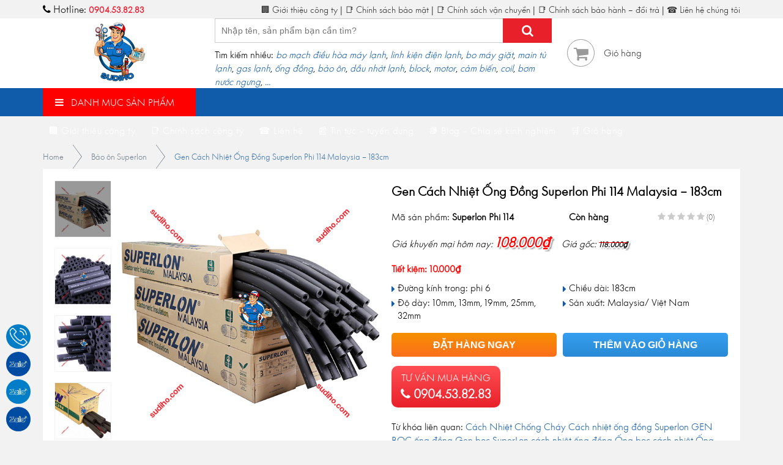

--- FILE ---
content_type: text/html; charset=UTF-8
request_url: https://sudiho.com/bao-on-ong-dong/ong-bao-on-cach-nhiet/gen-cach-nhiet-ong-dong-superlon-phi-114-malaysia-183cm/
body_size: 27405
content:
<!DOCTYPE html>
<html lang="vi">
<head><meta http-equiv="Content-Type" content="text/html; charset=utf-8">
	<meta http-equiv="X-UA-Compatible" content="IE=edge">
	<meta name="viewport" content="width=device-width, initial-scale=1">
	<link rel="shortcut icon" href="https://sudiho.com/wp-content/themes/sudiho/favicon.png" type="image/x-icon">
	<style>
#wpadminbar #wp-admin-bar-wccp_free_top_button .ab-icon:before {
	content: "\f160";
	color: #02CA02;
	top: 3px;
}
#wpadminbar #wp-admin-bar-wccp_free_top_button .ab-icon {
	transform: rotate(45deg);
}
</style>
<meta name='robots' content='index, follow, max-image-preview:large, max-snippet:-1, max-video-preview:-1' />
	<style>img:is([sizes="auto" i], [sizes^="auto," i]) { contain-intrinsic-size: 3000px 1500px }</style>
	
	<!-- This site is optimized with the Yoast SEO plugin v26.8 - https://yoast.com/product/yoast-seo-wordpress/ -->
	<title>Gen Cách Nhiệt Ống Đồng Superlon Phi 114 Malaysia - 183cm | Sudiho</title>
	<meta name="description" content="Sudiho chuyên cung cấp Gen Cách Nhiệt Ống Đồng Superlon Phi 114 Malaysia - 183cm chính hãng, uy tín, chất lượng, giá rẻ hàng đầu Việt Nam. Liên hệ chúng tôi ngay để nhận được Gen Cách Nhiệt Ống Đồng Superlon Phi 114 Malaysia - 183cm giá tốt nhất." />
	<link rel="canonical" href="https://sudiho.com/bao-on-ong-dong/ong-bao-on-cach-nhiet/gen-cach-nhiet-ong-dong-superlon-phi-114-malaysia-183cm/" />
	<meta property="og:locale" content="vi_VN" />
	<meta property="og:type" content="article" />
	<meta property="og:title" content="Gen Cách Nhiệt Ống Đồng Superlon Phi 114 Malaysia - 183cm | Sudiho" />
	<meta property="og:description" content="Sudiho chuyên cung cấp Gen Cách Nhiệt Ống Đồng Superlon Phi 114 Malaysia - 183cm chính hãng, uy tín, chất lượng, giá rẻ hàng đầu Việt Nam. Liên hệ chúng tôi ngay để nhận được Gen Cách Nhiệt Ống Đồng Superlon Phi 114 Malaysia - 183cm giá tốt nhất." />
	<meta property="og:url" content="https://sudiho.com/bao-on-ong-dong/ong-bao-on-cach-nhiet/gen-cach-nhiet-ong-dong-superlon-phi-114-malaysia-183cm/" />
	<meta property="og:site_name" content="Sudiho" />
	<meta property="article:publisher" content="https://www.facebook.com/sudiho.jsc/" />
	<meta property="article:published_time" content="2022-08-18T17:31:52+00:00" />
	<meta property="article:modified_time" content="2023-11-07T03:48:32+00:00" />
	<meta property="og:image" content="https://sudiho.com/wp-content/uploads/2022/08/gen-cach-nhiet-ong-dong-superlon-phi-114-malaysia-183cm-1.jpg" />
	<meta property="og:image:width" content="600" />
	<meta property="og:image:height" content="600" />
	<meta property="og:image:type" content="image/jpeg" />
	<meta name="author" content="admin" />
	<meta name="twitter:card" content="summary_large_image" />
	<meta name="twitter:creator" content="@dienlanhsudiho" />
	<meta name="twitter:site" content="@dienlanhsudiho" />
	<meta name="twitter:label1" content="Được viết bởi" />
	<meta name="twitter:data1" content="admin" />
	<meta name="twitter:label2" content="Ước tính thời gian đọc" />
	<meta name="twitter:data2" content="4 phút" />
	<script type="application/ld+json" class="yoast-schema-graph">{"@context":"https://schema.org","@graph":[{"@type":"Article","@id":"https://sudiho.com/bao-on-ong-dong/ong-bao-on-cach-nhiet/gen-cach-nhiet-ong-dong-superlon-phi-114-malaysia-183cm/#article","isPartOf":{"@id":"https://sudiho.com/bao-on-ong-dong/ong-bao-on-cach-nhiet/gen-cach-nhiet-ong-dong-superlon-phi-114-malaysia-183cm/"},"author":{"name":"admin","@id":"https://sudiho.com/#/schema/person/836d5ef7000279ed9b326304176a11a9"},"headline":"Gen Cách Nhiệt Ống Đồng Superlon Phi 114 Malaysia &#8211; 183cm","datePublished":"2022-08-18T17:31:52+00:00","dateModified":"2023-11-07T03:48:32+00:00","mainEntityOfPage":{"@id":"https://sudiho.com/bao-on-ong-dong/ong-bao-on-cach-nhiet/gen-cach-nhiet-ong-dong-superlon-phi-114-malaysia-183cm/"},"wordCount":739,"commentCount":0,"publisher":{"@id":"https://sudiho.com/#organization"},"image":{"@id":"https://sudiho.com/bao-on-ong-dong/ong-bao-on-cach-nhiet/gen-cach-nhiet-ong-dong-superlon-phi-114-malaysia-183cm/#primaryimage"},"thumbnailUrl":"https://sudiho.com/wp-content/uploads/2022/08/gen-cach-nhiet-ong-dong-superlon-phi-114-malaysia-183cm-1.jpg","keywords":["Cách Nhiệt Chống Cháy","Cách nhiệt ống đồng Superlon","GEN BỌC ống đồng","Gen bọc SuperLon cách nhiệt ống đồng","Ống bọc cách nhiệt","Ống cách nhiệt","ống cao su cách nhiệt superlon","Ống đồng kèm cách nhiệt","Ống gen cách nhiệt máy lạnh","ong gen cach nhiet superlon","Ống gen cao su Superlon Malaysia bảo ôn","ỐNG GEN SUPERLON GIÁ SỈ","Ống Superlon Cách Nhiệt","Ống Superlon cách nhiệt lạnh","Superlon malaysia insulation","Superlon Phi 114","Superlon Phi 165"],"articleSection":["Bảo ôn Superlon","Ống bảo ôn cách nhiệt"],"inLanguage":"vi","potentialAction":[{"@type":"CommentAction","name":"Comment","target":["https://sudiho.com/bao-on-ong-dong/ong-bao-on-cach-nhiet/gen-cach-nhiet-ong-dong-superlon-phi-114-malaysia-183cm/#respond"]}]},{"@type":"WebPage","@id":"https://sudiho.com/bao-on-ong-dong/ong-bao-on-cach-nhiet/gen-cach-nhiet-ong-dong-superlon-phi-114-malaysia-183cm/","url":"https://sudiho.com/bao-on-ong-dong/ong-bao-on-cach-nhiet/gen-cach-nhiet-ong-dong-superlon-phi-114-malaysia-183cm/","name":"Gen Cách Nhiệt Ống Đồng Superlon Phi 114 Malaysia - 183cm | Sudiho","isPartOf":{"@id":"https://sudiho.com/#website"},"primaryImageOfPage":{"@id":"https://sudiho.com/bao-on-ong-dong/ong-bao-on-cach-nhiet/gen-cach-nhiet-ong-dong-superlon-phi-114-malaysia-183cm/#primaryimage"},"image":{"@id":"https://sudiho.com/bao-on-ong-dong/ong-bao-on-cach-nhiet/gen-cach-nhiet-ong-dong-superlon-phi-114-malaysia-183cm/#primaryimage"},"thumbnailUrl":"https://sudiho.com/wp-content/uploads/2022/08/gen-cach-nhiet-ong-dong-superlon-phi-114-malaysia-183cm-1.jpg","datePublished":"2022-08-18T17:31:52+00:00","dateModified":"2023-11-07T03:48:32+00:00","description":"Sudiho chuyên cung cấp Gen Cách Nhiệt Ống Đồng Superlon Phi 114 Malaysia - 183cm chính hãng, uy tín, chất lượng, giá rẻ hàng đầu Việt Nam. Liên hệ chúng tôi ngay để nhận được Gen Cách Nhiệt Ống Đồng Superlon Phi 114 Malaysia - 183cm giá tốt nhất.","breadcrumb":{"@id":"https://sudiho.com/bao-on-ong-dong/ong-bao-on-cach-nhiet/gen-cach-nhiet-ong-dong-superlon-phi-114-malaysia-183cm/#breadcrumb"},"inLanguage":"vi","potentialAction":[{"@type":"ReadAction","target":["https://sudiho.com/bao-on-ong-dong/ong-bao-on-cach-nhiet/gen-cach-nhiet-ong-dong-superlon-phi-114-malaysia-183cm/"]}]},{"@type":"ImageObject","inLanguage":"vi","@id":"https://sudiho.com/bao-on-ong-dong/ong-bao-on-cach-nhiet/gen-cach-nhiet-ong-dong-superlon-phi-114-malaysia-183cm/#primaryimage","url":"https://sudiho.com/wp-content/uploads/2022/08/gen-cach-nhiet-ong-dong-superlon-phi-114-malaysia-183cm-1.jpg","contentUrl":"https://sudiho.com/wp-content/uploads/2022/08/gen-cach-nhiet-ong-dong-superlon-phi-114-malaysia-183cm-1.jpg","width":600,"height":600},{"@type":"BreadcrumbList","@id":"https://sudiho.com/bao-on-ong-dong/ong-bao-on-cach-nhiet/gen-cach-nhiet-ong-dong-superlon-phi-114-malaysia-183cm/#breadcrumb","itemListElement":[{"@type":"ListItem","position":1,"name":"Trang chủ","item":"https://sudiho.com/"},{"@type":"ListItem","position":2,"name":"Bảo ôn ống đồng","item":"https://sudiho.com/chuyen-muc/bao-on-ong-dong/"},{"@type":"ListItem","position":3,"name":"Ống bảo ôn cách nhiệt","item":"https://sudiho.com/chuyen-muc/bao-on-ong-dong/ong-bao-on-cach-nhiet/"},{"@type":"ListItem","position":4,"name":"Gen Cách Nhiệt Ống Đồng Superlon Phi 114 Malaysia &#8211; 183cm"}]},{"@type":"WebSite","@id":"https://sudiho.com/#website","url":"https://sudiho.com/","name":"Sudiho","description":"","publisher":{"@id":"https://sudiho.com/#organization"},"potentialAction":[{"@type":"SearchAction","target":{"@type":"EntryPoint","urlTemplate":"https://sudiho.com/?s={search_term_string}"},"query-input":{"@type":"PropertyValueSpecification","valueRequired":true,"valueName":"search_term_string"}}],"inLanguage":"vi"},{"@type":"Organization","@id":"https://sudiho.com/#organization","name":"Công ty TNHH Thương Mại & Kỹ Thuật Sudiho","url":"https://sudiho.com/","logo":{"@type":"ImageObject","inLanguage":"vi","@id":"https://sudiho.com/#/schema/logo/image/","url":"https://sudiho.com/wp-content/uploads/2020/06/sudiho-jsc-logo.png","contentUrl":"https://sudiho.com/wp-content/uploads/2020/06/sudiho-jsc-logo.png","width":464,"height":464,"caption":"Công ty TNHH Thương Mại & Kỹ Thuật Sudiho"},"image":{"@id":"https://sudiho.com/#/schema/logo/image/"},"sameAs":["https://www.facebook.com/sudiho.jsc/","https://x.com/dienlanhsudiho","https://www.pinterest.com/dienlanhsudiho/"]},{"@type":"Person","@id":"https://sudiho.com/#/schema/person/836d5ef7000279ed9b326304176a11a9","name":"admin","image":{"@type":"ImageObject","inLanguage":"vi","@id":"https://sudiho.com/#/schema/person/image/","url":"https://secure.gravatar.com/avatar/ce03ee645f6fb893919e35ba025a2f0d347dd9e28a18381f6a6d60fa3ed1344a?s=96&d=mm&r=g","contentUrl":"https://secure.gravatar.com/avatar/ce03ee645f6fb893919e35ba025a2f0d347dd9e28a18381f6a6d60fa3ed1344a?s=96&d=mm&r=g","caption":"admin"},"url":"https://sudiho.com/author/admin/"}]}</script>
	<!-- / Yoast SEO plugin. -->


<link rel="alternate" type="application/rss+xml" title="Dòng thông tin Sudiho &raquo;" href="https://sudiho.com/feed/" />
<link rel="alternate" type="application/rss+xml" title="Sudiho &raquo; Dòng bình luận" href="https://sudiho.com/comments/feed/" />
<link rel="alternate" type="application/rss+xml" title="Sudiho &raquo; Gen Cách Nhiệt Ống Đồng Superlon Phi 114 Malaysia &#8211; 183cm Dòng bình luận" href="https://sudiho.com/bao-on-ong-dong/ong-bao-on-cach-nhiet/gen-cach-nhiet-ong-dong-superlon-phi-114-malaysia-183cm/feed/" />
<script type="text/javascript">
/* <![CDATA[ */
window._wpemojiSettings = {"baseUrl":"https:\/\/s.w.org\/images\/core\/emoji\/16.0.1\/72x72\/","ext":".png","svgUrl":"https:\/\/s.w.org\/images\/core\/emoji\/16.0.1\/svg\/","svgExt":".svg","source":{"concatemoji":"https:\/\/sudiho.com\/wp-includes\/js\/wp-emoji-release.min.js?ver=6.8.3"}};
/*! This file is auto-generated */
!function(s,n){var o,i,e;function c(e){try{var t={supportTests:e,timestamp:(new Date).valueOf()};sessionStorage.setItem(o,JSON.stringify(t))}catch(e){}}function p(e,t,n){e.clearRect(0,0,e.canvas.width,e.canvas.height),e.fillText(t,0,0);var t=new Uint32Array(e.getImageData(0,0,e.canvas.width,e.canvas.height).data),a=(e.clearRect(0,0,e.canvas.width,e.canvas.height),e.fillText(n,0,0),new Uint32Array(e.getImageData(0,0,e.canvas.width,e.canvas.height).data));return t.every(function(e,t){return e===a[t]})}function u(e,t){e.clearRect(0,0,e.canvas.width,e.canvas.height),e.fillText(t,0,0);for(var n=e.getImageData(16,16,1,1),a=0;a<n.data.length;a++)if(0!==n.data[a])return!1;return!0}function f(e,t,n,a){switch(t){case"flag":return n(e,"\ud83c\udff3\ufe0f\u200d\u26a7\ufe0f","\ud83c\udff3\ufe0f\u200b\u26a7\ufe0f")?!1:!n(e,"\ud83c\udde8\ud83c\uddf6","\ud83c\udde8\u200b\ud83c\uddf6")&&!n(e,"\ud83c\udff4\udb40\udc67\udb40\udc62\udb40\udc65\udb40\udc6e\udb40\udc67\udb40\udc7f","\ud83c\udff4\u200b\udb40\udc67\u200b\udb40\udc62\u200b\udb40\udc65\u200b\udb40\udc6e\u200b\udb40\udc67\u200b\udb40\udc7f");case"emoji":return!a(e,"\ud83e\udedf")}return!1}function g(e,t,n,a){var r="undefined"!=typeof WorkerGlobalScope&&self instanceof WorkerGlobalScope?new OffscreenCanvas(300,150):s.createElement("canvas"),o=r.getContext("2d",{willReadFrequently:!0}),i=(o.textBaseline="top",o.font="600 32px Arial",{});return e.forEach(function(e){i[e]=t(o,e,n,a)}),i}function t(e){var t=s.createElement("script");t.src=e,t.defer=!0,s.head.appendChild(t)}"undefined"!=typeof Promise&&(o="wpEmojiSettingsSupports",i=["flag","emoji"],n.supports={everything:!0,everythingExceptFlag:!0},e=new Promise(function(e){s.addEventListener("DOMContentLoaded",e,{once:!0})}),new Promise(function(t){var n=function(){try{var e=JSON.parse(sessionStorage.getItem(o));if("object"==typeof e&&"number"==typeof e.timestamp&&(new Date).valueOf()<e.timestamp+604800&&"object"==typeof e.supportTests)return e.supportTests}catch(e){}return null}();if(!n){if("undefined"!=typeof Worker&&"undefined"!=typeof OffscreenCanvas&&"undefined"!=typeof URL&&URL.createObjectURL&&"undefined"!=typeof Blob)try{var e="postMessage("+g.toString()+"("+[JSON.stringify(i),f.toString(),p.toString(),u.toString()].join(",")+"));",a=new Blob([e],{type:"text/javascript"}),r=new Worker(URL.createObjectURL(a),{name:"wpTestEmojiSupports"});return void(r.onmessage=function(e){c(n=e.data),r.terminate(),t(n)})}catch(e){}c(n=g(i,f,p,u))}t(n)}).then(function(e){for(var t in e)n.supports[t]=e[t],n.supports.everything=n.supports.everything&&n.supports[t],"flag"!==t&&(n.supports.everythingExceptFlag=n.supports.everythingExceptFlag&&n.supports[t]);n.supports.everythingExceptFlag=n.supports.everythingExceptFlag&&!n.supports.flag,n.DOMReady=!1,n.readyCallback=function(){n.DOMReady=!0}}).then(function(){return e}).then(function(){var e;n.supports.everything||(n.readyCallback(),(e=n.source||{}).concatemoji?t(e.concatemoji):e.wpemoji&&e.twemoji&&(t(e.twemoji),t(e.wpemoji)))}))}((window,document),window._wpemojiSettings);
/* ]]> */
</script>
<style id='wp-emoji-styles-inline-css' type='text/css'>

	img.wp-smiley, img.emoji {
		display: inline !important;
		border: none !important;
		box-shadow: none !important;
		height: 1em !important;
		width: 1em !important;
		margin: 0 0.07em !important;
		vertical-align: -0.1em !important;
		background: none !important;
		padding: 0 !important;
	}
</style>
<link rel='stylesheet' id='wp-block-library-css' href='https://sudiho.com/wp-includes/css/dist/block-library/style.min.css?ver=6.8.3' type='text/css' media='all' />
<style id='classic-theme-styles-inline-css' type='text/css'>
/*! This file is auto-generated */
.wp-block-button__link{color:#fff;background-color:#32373c;border-radius:9999px;box-shadow:none;text-decoration:none;padding:calc(.667em + 2px) calc(1.333em + 2px);font-size:1.125em}.wp-block-file__button{background:#32373c;color:#fff;text-decoration:none}
</style>
<style id='global-styles-inline-css' type='text/css'>
:root{--wp--preset--aspect-ratio--square: 1;--wp--preset--aspect-ratio--4-3: 4/3;--wp--preset--aspect-ratio--3-4: 3/4;--wp--preset--aspect-ratio--3-2: 3/2;--wp--preset--aspect-ratio--2-3: 2/3;--wp--preset--aspect-ratio--16-9: 16/9;--wp--preset--aspect-ratio--9-16: 9/16;--wp--preset--color--black: #000000;--wp--preset--color--cyan-bluish-gray: #abb8c3;--wp--preset--color--white: #ffffff;--wp--preset--color--pale-pink: #f78da7;--wp--preset--color--vivid-red: #cf2e2e;--wp--preset--color--luminous-vivid-orange: #ff6900;--wp--preset--color--luminous-vivid-amber: #fcb900;--wp--preset--color--light-green-cyan: #7bdcb5;--wp--preset--color--vivid-green-cyan: #00d084;--wp--preset--color--pale-cyan-blue: #8ed1fc;--wp--preset--color--vivid-cyan-blue: #0693e3;--wp--preset--color--vivid-purple: #9b51e0;--wp--preset--gradient--vivid-cyan-blue-to-vivid-purple: linear-gradient(135deg,rgba(6,147,227,1) 0%,rgb(155,81,224) 100%);--wp--preset--gradient--light-green-cyan-to-vivid-green-cyan: linear-gradient(135deg,rgb(122,220,180) 0%,rgb(0,208,130) 100%);--wp--preset--gradient--luminous-vivid-amber-to-luminous-vivid-orange: linear-gradient(135deg,rgba(252,185,0,1) 0%,rgba(255,105,0,1) 100%);--wp--preset--gradient--luminous-vivid-orange-to-vivid-red: linear-gradient(135deg,rgba(255,105,0,1) 0%,rgb(207,46,46) 100%);--wp--preset--gradient--very-light-gray-to-cyan-bluish-gray: linear-gradient(135deg,rgb(238,238,238) 0%,rgb(169,184,195) 100%);--wp--preset--gradient--cool-to-warm-spectrum: linear-gradient(135deg,rgb(74,234,220) 0%,rgb(151,120,209) 20%,rgb(207,42,186) 40%,rgb(238,44,130) 60%,rgb(251,105,98) 80%,rgb(254,248,76) 100%);--wp--preset--gradient--blush-light-purple: linear-gradient(135deg,rgb(255,206,236) 0%,rgb(152,150,240) 100%);--wp--preset--gradient--blush-bordeaux: linear-gradient(135deg,rgb(254,205,165) 0%,rgb(254,45,45) 50%,rgb(107,0,62) 100%);--wp--preset--gradient--luminous-dusk: linear-gradient(135deg,rgb(255,203,112) 0%,rgb(199,81,192) 50%,rgb(65,88,208) 100%);--wp--preset--gradient--pale-ocean: linear-gradient(135deg,rgb(255,245,203) 0%,rgb(182,227,212) 50%,rgb(51,167,181) 100%);--wp--preset--gradient--electric-grass: linear-gradient(135deg,rgb(202,248,128) 0%,rgb(113,206,126) 100%);--wp--preset--gradient--midnight: linear-gradient(135deg,rgb(2,3,129) 0%,rgb(40,116,252) 100%);--wp--preset--font-size--small: 13px;--wp--preset--font-size--medium: 20px;--wp--preset--font-size--large: 36px;--wp--preset--font-size--x-large: 42px;--wp--preset--spacing--20: 0.44rem;--wp--preset--spacing--30: 0.67rem;--wp--preset--spacing--40: 1rem;--wp--preset--spacing--50: 1.5rem;--wp--preset--spacing--60: 2.25rem;--wp--preset--spacing--70: 3.38rem;--wp--preset--spacing--80: 5.06rem;--wp--preset--shadow--natural: 6px 6px 9px rgba(0, 0, 0, 0.2);--wp--preset--shadow--deep: 12px 12px 50px rgba(0, 0, 0, 0.4);--wp--preset--shadow--sharp: 6px 6px 0px rgba(0, 0, 0, 0.2);--wp--preset--shadow--outlined: 6px 6px 0px -3px rgba(255, 255, 255, 1), 6px 6px rgba(0, 0, 0, 1);--wp--preset--shadow--crisp: 6px 6px 0px rgba(0, 0, 0, 1);}:where(.is-layout-flex){gap: 0.5em;}:where(.is-layout-grid){gap: 0.5em;}body .is-layout-flex{display: flex;}.is-layout-flex{flex-wrap: wrap;align-items: center;}.is-layout-flex > :is(*, div){margin: 0;}body .is-layout-grid{display: grid;}.is-layout-grid > :is(*, div){margin: 0;}:where(.wp-block-columns.is-layout-flex){gap: 2em;}:where(.wp-block-columns.is-layout-grid){gap: 2em;}:where(.wp-block-post-template.is-layout-flex){gap: 1.25em;}:where(.wp-block-post-template.is-layout-grid){gap: 1.25em;}.has-black-color{color: var(--wp--preset--color--black) !important;}.has-cyan-bluish-gray-color{color: var(--wp--preset--color--cyan-bluish-gray) !important;}.has-white-color{color: var(--wp--preset--color--white) !important;}.has-pale-pink-color{color: var(--wp--preset--color--pale-pink) !important;}.has-vivid-red-color{color: var(--wp--preset--color--vivid-red) !important;}.has-luminous-vivid-orange-color{color: var(--wp--preset--color--luminous-vivid-orange) !important;}.has-luminous-vivid-amber-color{color: var(--wp--preset--color--luminous-vivid-amber) !important;}.has-light-green-cyan-color{color: var(--wp--preset--color--light-green-cyan) !important;}.has-vivid-green-cyan-color{color: var(--wp--preset--color--vivid-green-cyan) !important;}.has-pale-cyan-blue-color{color: var(--wp--preset--color--pale-cyan-blue) !important;}.has-vivid-cyan-blue-color{color: var(--wp--preset--color--vivid-cyan-blue) !important;}.has-vivid-purple-color{color: var(--wp--preset--color--vivid-purple) !important;}.has-black-background-color{background-color: var(--wp--preset--color--black) !important;}.has-cyan-bluish-gray-background-color{background-color: var(--wp--preset--color--cyan-bluish-gray) !important;}.has-white-background-color{background-color: var(--wp--preset--color--white) !important;}.has-pale-pink-background-color{background-color: var(--wp--preset--color--pale-pink) !important;}.has-vivid-red-background-color{background-color: var(--wp--preset--color--vivid-red) !important;}.has-luminous-vivid-orange-background-color{background-color: var(--wp--preset--color--luminous-vivid-orange) !important;}.has-luminous-vivid-amber-background-color{background-color: var(--wp--preset--color--luminous-vivid-amber) !important;}.has-light-green-cyan-background-color{background-color: var(--wp--preset--color--light-green-cyan) !important;}.has-vivid-green-cyan-background-color{background-color: var(--wp--preset--color--vivid-green-cyan) !important;}.has-pale-cyan-blue-background-color{background-color: var(--wp--preset--color--pale-cyan-blue) !important;}.has-vivid-cyan-blue-background-color{background-color: var(--wp--preset--color--vivid-cyan-blue) !important;}.has-vivid-purple-background-color{background-color: var(--wp--preset--color--vivid-purple) !important;}.has-black-border-color{border-color: var(--wp--preset--color--black) !important;}.has-cyan-bluish-gray-border-color{border-color: var(--wp--preset--color--cyan-bluish-gray) !important;}.has-white-border-color{border-color: var(--wp--preset--color--white) !important;}.has-pale-pink-border-color{border-color: var(--wp--preset--color--pale-pink) !important;}.has-vivid-red-border-color{border-color: var(--wp--preset--color--vivid-red) !important;}.has-luminous-vivid-orange-border-color{border-color: var(--wp--preset--color--luminous-vivid-orange) !important;}.has-luminous-vivid-amber-border-color{border-color: var(--wp--preset--color--luminous-vivid-amber) !important;}.has-light-green-cyan-border-color{border-color: var(--wp--preset--color--light-green-cyan) !important;}.has-vivid-green-cyan-border-color{border-color: var(--wp--preset--color--vivid-green-cyan) !important;}.has-pale-cyan-blue-border-color{border-color: var(--wp--preset--color--pale-cyan-blue) !important;}.has-vivid-cyan-blue-border-color{border-color: var(--wp--preset--color--vivid-cyan-blue) !important;}.has-vivid-purple-border-color{border-color: var(--wp--preset--color--vivid-purple) !important;}.has-vivid-cyan-blue-to-vivid-purple-gradient-background{background: var(--wp--preset--gradient--vivid-cyan-blue-to-vivid-purple) !important;}.has-light-green-cyan-to-vivid-green-cyan-gradient-background{background: var(--wp--preset--gradient--light-green-cyan-to-vivid-green-cyan) !important;}.has-luminous-vivid-amber-to-luminous-vivid-orange-gradient-background{background: var(--wp--preset--gradient--luminous-vivid-amber-to-luminous-vivid-orange) !important;}.has-luminous-vivid-orange-to-vivid-red-gradient-background{background: var(--wp--preset--gradient--luminous-vivid-orange-to-vivid-red) !important;}.has-very-light-gray-to-cyan-bluish-gray-gradient-background{background: var(--wp--preset--gradient--very-light-gray-to-cyan-bluish-gray) !important;}.has-cool-to-warm-spectrum-gradient-background{background: var(--wp--preset--gradient--cool-to-warm-spectrum) !important;}.has-blush-light-purple-gradient-background{background: var(--wp--preset--gradient--blush-light-purple) !important;}.has-blush-bordeaux-gradient-background{background: var(--wp--preset--gradient--blush-bordeaux) !important;}.has-luminous-dusk-gradient-background{background: var(--wp--preset--gradient--luminous-dusk) !important;}.has-pale-ocean-gradient-background{background: var(--wp--preset--gradient--pale-ocean) !important;}.has-electric-grass-gradient-background{background: var(--wp--preset--gradient--electric-grass) !important;}.has-midnight-gradient-background{background: var(--wp--preset--gradient--midnight) !important;}.has-small-font-size{font-size: var(--wp--preset--font-size--small) !important;}.has-medium-font-size{font-size: var(--wp--preset--font-size--medium) !important;}.has-large-font-size{font-size: var(--wp--preset--font-size--large) !important;}.has-x-large-font-size{font-size: var(--wp--preset--font-size--x-large) !important;}
:where(.wp-block-post-template.is-layout-flex){gap: 1.25em;}:where(.wp-block-post-template.is-layout-grid){gap: 1.25em;}
:where(.wp-block-columns.is-layout-flex){gap: 2em;}:where(.wp-block-columns.is-layout-grid){gap: 2em;}
:root :where(.wp-block-pullquote){font-size: 1.5em;line-height: 1.6;}
</style>
<link rel='stylesheet' id='dashicons-css' href='https://sudiho.com/wp-includes/css/dashicons.min.css?ver=6.8.3' type='text/css' media='all' />
<link rel='stylesheet' id='admin-bar-css' href='https://sudiho.com/wp-includes/css/admin-bar.min.css?ver=6.8.3' type='text/css' media='all' />
<style id='admin-bar-inline-css' type='text/css'>

    /* Hide CanvasJS credits for P404 charts specifically */
    #p404RedirectChart .canvasjs-chart-credit {
        display: none !important;
    }
    
    #p404RedirectChart canvas {
        border-radius: 6px;
    }

    .p404-redirect-adminbar-weekly-title {
        font-weight: bold;
        font-size: 14px;
        color: #fff;
        margin-bottom: 6px;
    }

    #wpadminbar #wp-admin-bar-p404_free_top_button .ab-icon:before {
        content: "\f103";
        color: #dc3545;
        top: 3px;
    }
    
    #wp-admin-bar-p404_free_top_button .ab-item {
        min-width: 80px !important;
        padding: 0px !important;
    }
    
    /* Ensure proper positioning and z-index for P404 dropdown */
    .p404-redirect-adminbar-dropdown-wrap { 
        min-width: 0; 
        padding: 0;
        position: static !important;
    }
    
    #wpadminbar #wp-admin-bar-p404_free_top_button_dropdown {
        position: static !important;
    }
    
    #wpadminbar #wp-admin-bar-p404_free_top_button_dropdown .ab-item {
        padding: 0 !important;
        margin: 0 !important;
    }
    
    .p404-redirect-dropdown-container {
        min-width: 340px;
        padding: 18px 18px 12px 18px;
        background: #23282d !important;
        color: #fff;
        border-radius: 12px;
        box-shadow: 0 8px 32px rgba(0,0,0,0.25);
        margin-top: 10px;
        position: relative !important;
        z-index: 999999 !important;
        display: block !important;
        border: 1px solid #444;
    }
    
    /* Ensure P404 dropdown appears on hover */
    #wpadminbar #wp-admin-bar-p404_free_top_button .p404-redirect-dropdown-container { 
        display: none !important;
    }
    
    #wpadminbar #wp-admin-bar-p404_free_top_button:hover .p404-redirect-dropdown-container { 
        display: block !important;
    }
    
    #wpadminbar #wp-admin-bar-p404_free_top_button:hover #wp-admin-bar-p404_free_top_button_dropdown .p404-redirect-dropdown-container {
        display: block !important;
    }
    
    .p404-redirect-card {
        background: #2c3338;
        border-radius: 8px;
        padding: 18px 18px 12px 18px;
        box-shadow: 0 2px 8px rgba(0,0,0,0.07);
        display: flex;
        flex-direction: column;
        align-items: flex-start;
        border: 1px solid #444;
    }
    
    .p404-redirect-btn {
        display: inline-block;
        background: #dc3545;
        color: #fff !important;
        font-weight: bold;
        padding: 5px 22px;
        border-radius: 8px;
        text-decoration: none;
        font-size: 17px;
        transition: background 0.2s, box-shadow 0.2s;
        margin-top: 8px;
        box-shadow: 0 2px 8px rgba(220,53,69,0.15);
        text-align: center;
        line-height: 1.6;
    }
    
    .p404-redirect-btn:hover {
        background: #c82333;
        color: #fff !important;
        box-shadow: 0 4px 16px rgba(220,53,69,0.25);
    }
    
    /* Prevent conflicts with other admin bar dropdowns */
    #wpadminbar .ab-top-menu > li:hover > .ab-item,
    #wpadminbar .ab-top-menu > li.hover > .ab-item {
        z-index: auto;
    }
    
    #wpadminbar #wp-admin-bar-p404_free_top_button:hover > .ab-item {
        z-index: 999998 !important;
    }
    
</style>
<link rel='stylesheet' id='toc-screen-css' href='https://sudiho.com/wp-content/plugins/table-of-contents-plus/screen.min.css?ver=2411.1' type='text/css' media='all' />
<link rel='stylesheet' id='uaf_client_css-css' href='https://sudiho.com/wp-content/uploads/useanyfont/uaf.css?ver=1764342614' type='text/css' media='all' />
<link rel='stylesheet' id='font-roboto-style-css' href='https://sudiho.com/wp-content/themes/sudiho/fonts/roboto/style.css?ver=6.8.3' type='text/css' media='all' />
<link rel='stylesheet' id='magiczoomplus-style-css' href='https://sudiho.com/wp-content/themes/sudiho/library/magiczoomplus-5.2.3/magiczoomplus.min.css?ver=6.8.3' type='text/css' media='all' />
<link rel='stylesheet' id='main-style-css' href='https://sudiho.com/wp-content/themes/sudiho/css/style.css?ver=6.8.3' type='text/css' media='all' />
<link rel="https://api.w.org/" href="https://sudiho.com/wp-json/" /><link rel="alternate" title="JSON" type="application/json" href="https://sudiho.com/wp-json/wp/v2/posts/26051" /><link rel="EditURI" type="application/rsd+xml" title="RSD" href="https://sudiho.com/xmlrpc.php?rsd" />
<meta name="generator" content="WordPress 6.8.3" />
<link rel='shortlink' href='https://sudiho.com/?p=26051' />
<link rel="alternate" title="oNhúng (JSON)" type="application/json+oembed" href="https://sudiho.com/wp-json/oembed/1.0/embed?url=https%3A%2F%2Fsudiho.com%2Fbao-on-ong-dong%2Fong-bao-on-cach-nhiet%2Fgen-cach-nhiet-ong-dong-superlon-phi-114-malaysia-183cm%2F" />
<link rel="alternate" title="oNhúng (XML)" type="text/xml+oembed" href="https://sudiho.com/wp-json/oembed/1.0/embed?url=https%3A%2F%2Fsudiho.com%2Fbao-on-ong-dong%2Fong-bao-on-cach-nhiet%2Fgen-cach-nhiet-ong-dong-superlon-phi-114-malaysia-183cm%2F&#038;format=xml" />
<meta name="generator" content="Redux 4.5.10" /><!-- HFCM by 99 Robots - Snippet # 1: Google Analytics -->
<!-- Global site tag (gtag.js) - Google Analytics -->
<script async src="https://www.googletagmanager.com/gtag/js?id=UA-172673731-1"></script>
<script>
  window.dataLayer = window.dataLayer || [];
  function gtag(){dataLayer.push(arguments);}
  gtag('js', new Date());

  gtag('config', 'UA-172673731-1');
</script>

<!-- /end HFCM by 99 Robots -->
<!-- HFCM by 99 Robots - Snippet # 11: dmca-validation -->
<meta name='dmca-site-verification' content='Ny83SE55SnhGZGhzOW5yUEVMTFNLZz090' />
<!-- /end HFCM by 99 Robots -->
<!-- HFCM by 99 Robots - Snippet # 10: Google Tag Manager -->
<!-- Google Tag Manager -->
<script>(function(w,d,s,l,i){w[l]=w[l]||[];w[l].push({'gtm.start':
new Date().getTime(),event:'gtm.js'});var f=d.getElementsByTagName(s)[0],
j=d.createElement(s),dl=l!='dataLayer'?'&l='+l:'';j.async=true;j.src=
'https://www.googletagmanager.com/gtm.js?id='+i+dl;f.parentNode.insertBefore(j,f);
})(window,document,'script','dataLayer','GTM-NWTJ4GF');</script>
<!-- End Google Tag Manager -->
<!-- /end HFCM by 99 Robots -->
<!-- HFCM by 99 Robots - Snippet # 12: Google Ads Tag -->
<!-- Google tag (gtag.js) -->
<script async src="https://www.googletagmanager.com/gtag/js?id=AW-10823978310"></script>
<script>
  window.dataLayer = window.dataLayer || [];
  function gtag(){dataLayer.push(arguments);}
  gtag('js', new Date());

  gtag('config', 'AW-10823978310');
</script>

<!-- /end HFCM by 99 Robots -->
<script id="wpcp_disable_selection" type="text/javascript">
var image_save_msg='You are not allowed to save images!';
	var no_menu_msg='Context Menu disabled!';
	var smessage = "Nội dung đ&atilde; được bảo vệ !!";

function disableEnterKey(e)
{
	var elemtype = e.target.tagName;
	
	elemtype = elemtype.toUpperCase();
	
	if (elemtype == "TEXT" || elemtype == "TEXTAREA" || elemtype == "INPUT" || elemtype == "PASSWORD" || elemtype == "SELECT" || elemtype == "OPTION" || elemtype == "EMBED")
	{
		elemtype = 'TEXT';
	}
	
	if (e.ctrlKey){
     var key;
     if(window.event)
          key = window.event.keyCode;     //IE
     else
          key = e.which;     //firefox (97)
    //if (key != 17) alert(key);
     if (elemtype!= 'TEXT' && (key == 97 || key == 65 || key == 67 || key == 99 || key == 88 || key == 120 || key == 26 || key == 85  || key == 86 || key == 83 || key == 43 || key == 73))
     {
		if(wccp_free_iscontenteditable(e)) return true;
		show_wpcp_message('You are not allowed to copy content or view source');
		return false;
     }else
     	return true;
     }
}


/*For contenteditable tags*/
function wccp_free_iscontenteditable(e)
{
	var e = e || window.event; // also there is no e.target property in IE. instead IE uses window.event.srcElement
  	
	var target = e.target || e.srcElement;

	var elemtype = e.target.nodeName;
	
	elemtype = elemtype.toUpperCase();
	
	var iscontenteditable = "false";
		
	if(typeof target.getAttribute!="undefined" ) iscontenteditable = target.getAttribute("contenteditable"); // Return true or false as string
	
	var iscontenteditable2 = false;
	
	if(typeof target.isContentEditable!="undefined" ) iscontenteditable2 = target.isContentEditable; // Return true or false as boolean

	if(target.parentElement.isContentEditable) iscontenteditable2 = true;
	
	if (iscontenteditable == "true" || iscontenteditable2 == true)
	{
		if(typeof target.style!="undefined" ) target.style.cursor = "text";
		
		return true;
	}
}

////////////////////////////////////
function disable_copy(e)
{	
	var e = e || window.event; // also there is no e.target property in IE. instead IE uses window.event.srcElement
	
	var elemtype = e.target.tagName;
	
	elemtype = elemtype.toUpperCase();
	
	if (elemtype == "TEXT" || elemtype == "TEXTAREA" || elemtype == "INPUT" || elemtype == "PASSWORD" || elemtype == "SELECT" || elemtype == "OPTION" || elemtype == "EMBED")
	{
		elemtype = 'TEXT';
	}
	
	if(wccp_free_iscontenteditable(e)) return true;
	
	var isSafari = /Safari/.test(navigator.userAgent) && /Apple Computer/.test(navigator.vendor);
	
	var checker_IMG = '';
	if (elemtype == "IMG" && checker_IMG == 'checked' && e.detail >= 2) {show_wpcp_message(alertMsg_IMG);return false;}
	if (elemtype != "TEXT")
	{
		if (smessage !== "" && e.detail == 2)
			show_wpcp_message(smessage);
		
		if (isSafari)
			return true;
		else
			return false;
	}	
}

//////////////////////////////////////////
function disable_copy_ie()
{
	var e = e || window.event;
	var elemtype = window.event.srcElement.nodeName;
	elemtype = elemtype.toUpperCase();
	if(wccp_free_iscontenteditable(e)) return true;
	if (elemtype == "IMG") {show_wpcp_message(alertMsg_IMG);return false;}
	if (elemtype != "TEXT" && elemtype != "TEXTAREA" && elemtype != "INPUT" && elemtype != "PASSWORD" && elemtype != "SELECT" && elemtype != "OPTION" && elemtype != "EMBED")
	{
		return false;
	}
}	
function reEnable()
{
	return true;
}
document.onkeydown = disableEnterKey;
document.onselectstart = disable_copy_ie;
if(navigator.userAgent.indexOf('MSIE')==-1)
{
	document.onmousedown = disable_copy;
	document.onclick = reEnable;
}
function disableSelection(target)
{
    //For IE This code will work
    if (typeof target.onselectstart!="undefined")
    target.onselectstart = disable_copy_ie;
    
    //For Firefox This code will work
    else if (typeof target.style.MozUserSelect!="undefined")
    {target.style.MozUserSelect="none";}
    
    //All other  (ie: Opera) This code will work
    else
    target.onmousedown=function(){return false}
    target.style.cursor = "default";
}
//Calling the JS function directly just after body load
window.onload = function(){disableSelection(document.body);};

//////////////////special for safari Start////////////////
var onlongtouch;
var timer;
var touchduration = 1000; //length of time we want the user to touch before we do something

var elemtype = "";
function touchstart(e) {
	var e = e || window.event;
  // also there is no e.target property in IE.
  // instead IE uses window.event.srcElement
  	var target = e.target || e.srcElement;
	
	elemtype = window.event.srcElement.nodeName;
	
	elemtype = elemtype.toUpperCase();
	
	if(!wccp_pro_is_passive()) e.preventDefault();
	if (!timer) {
		timer = setTimeout(onlongtouch, touchduration);
	}
}

function touchend() {
    //stops short touches from firing the event
    if (timer) {
        clearTimeout(timer);
        timer = null;
    }
	onlongtouch();
}

onlongtouch = function(e) { //this will clear the current selection if anything selected
	
	if (elemtype != "TEXT" && elemtype != "TEXTAREA" && elemtype != "INPUT" && elemtype != "PASSWORD" && elemtype != "SELECT" && elemtype != "EMBED" && elemtype != "OPTION")	
	{
		if (window.getSelection) {
			if (window.getSelection().empty) {  // Chrome
			window.getSelection().empty();
			} else if (window.getSelection().removeAllRanges) {  // Firefox
			window.getSelection().removeAllRanges();
			}
		} else if (document.selection) {  // IE?
			document.selection.empty();
		}
		return false;
	}
};

document.addEventListener("DOMContentLoaded", function(event) { 
    window.addEventListener("touchstart", touchstart, false);
    window.addEventListener("touchend", touchend, false);
});

function wccp_pro_is_passive() {

  var cold = false,
  hike = function() {};

  try {
	  const object1 = {};
  var aid = Object.defineProperty(object1, 'passive', {
  get() {cold = true}
  });
  window.addEventListener('test', hike, aid);
  window.removeEventListener('test', hike, aid);
  } catch (e) {}

  return cold;
}
/*special for safari End*/
</script>
<script id="wpcp_disable_Right_Click" type="text/javascript">
document.ondragstart = function() { return false;}
	function nocontext(e) {
	   return false;
	}
	document.oncontextmenu = nocontext;
</script>
<style>
.unselectable
{
-moz-user-select:none;
-webkit-user-select:none;
cursor: default;
}
html
{
-webkit-touch-callout: none;
-webkit-user-select: none;
-khtml-user-select: none;
-moz-user-select: none;
-ms-user-select: none;
user-select: none;
-webkit-tap-highlight-color: rgba(0,0,0,0);
}
</style>
<script id="wpcp_css_disable_selection" type="text/javascript">
var e = document.getElementsByTagName('body')[0];
if(e)
{
	e.setAttribute('unselectable',"on");
}
</script>
<link rel="apple-touch-icon" sizes="180x180" href="/wp-content/uploads/fbrfg/apple-touch-icon.png">
<link rel="icon" type="image/png" sizes="32x32" href="/wp-content/uploads/fbrfg/favicon-32x32.png">
<link rel="icon" type="image/png" sizes="16x16" href="/wp-content/uploads/fbrfg/favicon-16x16.png">
<link rel="manifest" href="/wp-content/uploads/fbrfg/site.webmanifest">
<link rel="mask-icon" href="/wp-content/uploads/fbrfg/safari-pinned-tab.svg" color="#5bbad5">
<link rel="shortcut icon" href="/wp-content/uploads/fbrfg/favicon.ico">
<meta name="msapplication-TileColor" content="#da532c">
<meta name="msapplication-config" content="/wp-content/uploads/fbrfg/browserconfig.xml">
<meta name="theme-color" content="#ffffff"><link rel="icon" href="https://sudiho.com/wp-content/uploads/2020/02/cropped-logo-sudiho-32x32.png" sizes="32x32" />
<link rel="icon" href="https://sudiho.com/wp-content/uploads/2020/02/cropped-logo-sudiho-192x192.png" sizes="192x192" />
<link rel="apple-touch-icon" href="https://sudiho.com/wp-content/uploads/2020/02/cropped-logo-sudiho-180x180.png" />
<meta name="msapplication-TileImage" content="https://sudiho.com/wp-content/uploads/2020/02/cropped-logo-sudiho-270x270.png" />
<noscript><style id="rocket-lazyload-nojs-css">.rll-youtube-player, [data-lazy-src]{display:none !important;}</style></noscript></head>

<body data-rsssl=1 class="wp-singular post-template-default single single-post postid-26051 single-format-standard wp-theme-sudiho has_devvn_toolbar unselectable">
		
	<!-- Google Tag Manager (noscript) -->
	<noscript><iframe src="https://www.googletagmanager.com/ns.html?id=GTM-NWTJ4GF"
	height="0" width="0" style="display:none;visibility:hidden"></iframe></noscript>
	<!-- End Google Tag Manager (noscript) -->
    
    <div id="fb-root"></div>
    <script>
    	(function(d, s, id) {
            var js, fjs = d.getElementsByTagName(s)[0];
            if (d.getElementById(id)) return;
            js = d.createElement(s); js.id = id;
            js.src = 'https://connect.facebook.net/vi_VN/sdk.js#xfbml=1&version=v3.2&appId=1198624470287383&autoLogAppEvents=1';
            fjs.parentNode.insertBefore(js, fjs);
        }(document, 'script', 'facebook-jssdk'));
    </script>
	<header id="header">
		<div class="header-top">
			<div class="container">
				<div class="clearfix">
					<div class="left">
													<i class="fa fa-phone" aria-hidden="true"></i> Hotline: <a href="tel:0904.53.82.83" class="phone-number">0904.53.82.83</a>
											</div>
					<div class="right">
						<nav class="menu-header-container"><ul id="menu-header" class="menu"><li id="menu-item-1009" class="menu-item menu-item-type-post_type menu-item-object-page menu-item-1009"><a href="https://sudiho.com/gioi-thieu-cong-ty/">🏢 Giới thiệu công ty</a></li>
<li id="menu-item-25753" class="menu-item menu-item-type-post_type menu-item-object-page menu-item-25753"><a href="https://sudiho.com/chinh-sach-bao-mat/">📑 Chính sách bảo mật</a></li>
<li id="menu-item-1008" class="menu-item menu-item-type-post_type menu-item-object-page menu-item-1008"><a href="https://sudiho.com/chinh-sach-van-chuyen/">📑 Chính sách vận chuyển</a></li>
<li id="menu-item-1007" class="menu-item menu-item-type-post_type menu-item-object-page menu-item-1007"><a href="https://sudiho.com/chinh-sach-doi-tra-kiem-hang/">📑 Chính sách bảo hành &#8211; đổi trả</a></li>
<li id="menu-item-1006" class="menu-item menu-item-type-post_type menu-item-object-page menu-item-1006"><a href="https://sudiho.com/lien-he-chung-toi/">☎️ Liên hệ chúng tôi</a></li>
</ul></nav>					</div>
				</div>
			</div>
		</div>
		<div class="container">
			<div class="table-container">
				<div class="table-row">
					<div class="table-column button-mobile">
						<div class="button button-toggle-menu">
							<a href="#">
								<i class="fa fa-bars" aria-hidden="true"></i>
							</a>
						</div>
					</div>
					<div class="table-column logo">
													<a href="/"><img src="https://sudiho.com/wp-content/uploads/2020/02/logo-sudiho.png" alt="Sudiho" /></a>
											</div>
					<div class="table-column search">
						<form role="search" method="get" action="https://sudiho.com/" class="clearfix">
							<input type="text" name="s" value="" placeholder="Nhập tên, sản phẩm bạn cần tìm?" autocomplete="off" class="left" />
							<button type="submit" class="right"><i class="fa fa-search" aria-hidden="true"></i></button>
						</form>
						<div class="suggest">
																						<p>
									Tìm kiếm nhiều:
																			<a href="/?s=bo+m%E1%BA%A1ch+%C4%91i%E1%BB%81u+h%C3%B2a+m%C3%A1y+l%E1%BA%A1nh">bo mạch điều hòa máy lạnh</a>, 																			<a href="/?s=linh+ki%E1%BB%87n+%C4%91i%E1%BB%87n+l%E1%BA%A1nh"> linh kiện điện lạnh</a>, 																			<a href="/?s=bo+m%C3%A1y+gi%E1%BA%B7t"> bo máy giặt</a>, 																			<a href="/?s=main+t%E1%BB%A7+l%E1%BA%A1nh"> main tủ lạnh</a>, 																			<a href="/?s=gas+l%E1%BA%A1nh"> gas lạnh</a>, 																			<a href="/?s=%E1%BB%91ng+%C4%91%E1%BB%93ng"> ống đồng</a>, 																			<a href="/?s=b%E1%BA%A3o+%C3%B4n"> bảo ôn</a>, 																			<a href="/?s=d%E1%BA%A7u+nh%E1%BB%9Bt+l%E1%BA%A1nh"> dầu nhớt lạnh</a>, 																			<a href="/?s=block"> block</a>, 																			<a href="/?s=motor"> motor</a>, 																			<a href="/?s=c%E1%BA%A3m+bi%E1%BA%BFn"> cảm biến</a>, 																			<a href="/?s=coil"> coil</a>, 																			<a href="/?s=b%C6%A1m+n%C6%B0%E1%BB%9Bc+ng%C6%B0ng"> bơm nước ngưng</a>, 																			<a href="/?s=..."> ...</a>																	</p>
													</div>
					</div>
					<div class="table-column contact">
						<div class="item clearfix">
							<a href="/gio-hang/" rel="nofollow">
								<div class="icon text-center">
									<i class="fa fa-shopping-cart" aria-hidden="true"></i>
																										</div>
							</a>
							<p class="title">
								<a href="/gio-hang/" rel="nofollow">Giỏ hàng</a>
							</p>
						</div>
					</div>
					<div class="table-column button-mobile text-right">
						<div class="button button-cart">
							<a href="/gio-hang/">
								<i class="fa fa-shopping-cart" aria-hidden="true"></i>
															</a>
						</div>
					</div>
				</div>
			</div>
		</div>
	</header>

	
	<div id="navbar" class="not-homepage">
		<div class="container">
			<div class="clearfix">
				<div class="title left">
					<p><i class="fa fa-bars" aria-hidden="true"></i> Danh mục sản phẩm</p>
					<div class="menu-vertical">
																			<nav>
								<ul class="menu">
																			<li>
											<a href="https://sudiho.com/chuyen-muc/bo-mach-dieu-hoa/">🛰 Bo mạch điều hòa</a>
																							<ul class="sub-menu">
																									<li>
														<a href="https://sudiho.com/chuyen-muc/bo-mach-dieu-hoa/bo-mach-dieu-hoa-daikin/">🛰 Bo mạch điều hòa Daikin</a>
																											</li>
																									<li>
														<a href="https://sudiho.com/chuyen-muc/bo-mach-dieu-hoa/bo-mach-dieu-hoa-lg/">🛰 Bo mạch điều hòa LG</a>
																											</li>
																									<li>
														<a href="https://sudiho.com/chuyen-muc/bo-mach-dieu-hoa/bo-mach-dieu-hoa-panasonic/">🛰 Bo mạch điều hòa Panasonic</a>
																											</li>
																									<li>
														<a href="https://sudiho.com/chuyen-muc/bo-mach-dieu-hoa/bo-mach-dieu-hoa-samsung/">🛰 Bo mạch điều hòa Samsung</a>
																											</li>
																									<li>
														<a href="https://sudiho.com/chuyen-muc/bo-mach-dieu-hoa/bo-mach-dieu-hoa-toshiba/">🛰 Bo mạch điều hòa Toshiba</a>
																											</li>
																									<li>
														<a href="https://sudiho.com/chuyen-muc/bo-mach-dieu-hoa/bo-mach-dieu-hoa-hitachi/">🛰 Bo mạch điều hòa Hitachi</a>
																											</li>
																									<li>
														<a href="https://sudiho.com/chuyen-muc/bo-mach-dieu-hoa/bo-mach-dieu-hoa-mitsubishi-electric/">🛰 Bo mạch Mitsubishi Electric</a>
																											</li>
																									<li>
														<a href="https://sudiho.com/chuyen-muc/bo-mach-dieu-hoa/bo-mach-dieu-hoa-mitsubishi-heavy/">🛰 Bo mạch Mitsubishi Heavy</a>
																											</li>
																									<li>
														<a href="https://sudiho.com/chuyen-muc/bo-mach-dieu-hoa/bo-mach-dieu-hoa-sharp/">🛰 Bo mạch điều hòa Sharp</a>
																											</li>
																									<li>
														<a href="https://sudiho.com/chuyen-muc/bo-mach-dieu-hoa/bo-mach-dieu-hoa-nagakawa/">🛰 Bo mạch điều hòa Nagakawa</a>
																											</li>
																							</ul>
																					</li>
																			<li>
											<a href="https://sudiho.com/chuyen-muc/linh-kien-co-dieu-hoa/">️🎉 Linh kiện cơ điều hòa</a>
																							<ul class="sub-menu">
																									<li>
														<a href="https://sudiho.com/chuyen-muc/linh-kien-co-dieu-hoa/linh-kien-co-dieu-hoa-daikin/">️🎉 Linh kiện cơ điều hòa Daikin</a>
																											</li>
																									<li>
														<a href="https://sudiho.com/chuyen-muc/linh-kien-co-dieu-hoa/linh-kien-co-dieu-hoa-lg/">️🎉 Linh kiện cơ điều hòa LG</a>
																											</li>
																									<li>
														<a href="https://sudiho.com/chuyen-muc/linh-kien-co-dieu-hoa/linh-kien-co-dieu-hoa-panasonic/">️🎉 Linh kiện cơ điều hòa Panasonic</a>
																											</li>
																									<li>
														<a href="https://sudiho.com/chuyen-muc/linh-kien-co-dieu-hoa/linh-kien-co-dieu-hoa-mitsubishi/">️🎉 Linh kiện cơ điều hòa Mitsubishi</a>
																											</li>
																									<li>
														<a href="https://sudiho.com/chuyen-muc/linh-kien-co-dieu-hoa/linh-kien-co-dieu-hoa-samsung/">️🎉 Linh kiện cơ điều hòa Samsung</a>
																											</li>
																									<li>
														<a href="https://sudiho.com/chuyen-muc/linh-kien-co-dieu-hoa/linh-kien-co-dieu-hoa-hitachi/">️🎉 Linh kiện cơ điều hòa Hitachi</a>
																											</li>
																									<li>
														<a href="https://sudiho.com/chuyen-muc/linh-kien-co-dieu-hoa/linh-kien-co-dieu-hoa-sharp/">️🎉 Linh kiện cơ điều hòa Sharp</a>
																											</li>
																									<li>
														<a href="https://sudiho.com/chuyen-muc/linh-kien-co-dieu-hoa/linh-kien-co-dieu-hoa-electrolux/">️🎉 Linh kiện cơ điều hòa Electrolux</a>
																											</li>
																									<li>
														<a href="https://sudiho.com/chuyen-muc/linh-kien-co-dieu-hoa/linh-kien-co-dieu-hoa-toshiba/">️🎉 Linh kiện cơ điều hòa Toshiba</a>
																											</li>
																									<li>
														<a href="https://sudiho.com/chuyen-muc/linh-kien-co-dieu-hoa/linh-kien-co-dieu-hoa-nagakawa/">️🎉 Linh kiện cơ điều hòa Nagakawa</a>
																											</li>
																							</ul>
																					</li>
																			<li>
											<a href="https://sudiho.com/chuyen-muc/bom-nuoc-ngung/">🔷 Bơm nước ngưng</a>
																							<ul class="sub-menu">
																									<li>
														<a href="https://sudiho.com/chuyen-muc/bom-nuoc-ngung/bom-nuoc-ngung-daikin/">🔷 Bơm nước ngưng Daikin</a>
																											</li>
																									<li>
														<a href="https://sudiho.com/chuyen-muc/bom-nuoc-ngung/bom-nuoc-ngung-dieu-hoa-lg/">🔷 Bơm nước ngưng LG</a>
																											</li>
																									<li>
														<a href="https://sudiho.com/chuyen-muc/bom-nuoc-ngung/bom-nuoc-ngung-hitech/">🔷 Bơm nước ngưng Hitech</a>
																											</li>
																									<li>
														<a href="https://sudiho.com/chuyen-muc/bom-nuoc-ngung/bom-nuoc-ngung-panasonic/">🔷 Bơm nước ngưng Panasonic</a>
																											</li>
																									<li>
														<a href="https://sudiho.com/chuyen-muc/bom-nuoc-ngung/bom-nuoc-ngung-wipcool/">🔷 Bơm nước ngưng Wipcool</a>
																											</li>
																									<li>
														<a href="https://sudiho.com/chuyen-muc/bom-nuoc-ngung/bom-nuoc-ngung-kingpump/">🔷 Bơm nước ngưng Kingpump</a>
																											</li>
																									<li>
														<a href="https://sudiho.com/chuyen-muc/bom-nuoc-ngung/bom-nuoc-ngung-samsung/">🔷 Bơm nước ngưng Samsung</a>
																											</li>
																									<li>
														<a href="https://sudiho.com/chuyen-muc/bom-nuoc-ngung/bom-nuoc-ngung-value/">🔷 Bơm nước ngưng Value</a>
																											</li>
																									<li>
														<a href="https://sudiho.com/chuyen-muc/bom-nuoc-ngung/bom-nuoc-ngung-fujitsu-general/">🔷 Bơm Nước Ngưng Fujitsu General</a>
																											</li>
																									<li>
														<a href="https://sudiho.com/chuyen-muc/bom-nuoc-ngung/bom-nuoc-ngung-mitsubishi/">🔷 Bơm nước ngưng Mitsubishi</a>
																											</li>
																							</ul>
																					</li>
																			<li>
											<a href="https://sudiho.com/chuyen-muc/loc-dieu-hoa-block-may-lanh/">️🏆 Block - lốc - máy nén</a>
																							<ul class="sub-menu">
																									<li>
														<a href="https://sudiho.com/chuyen-muc/loc-dieu-hoa-block-may-lanh/block-loc-may-nen-daikin/">️🏆 Block - lốc - máy nén Daikin</a>
																											</li>
																									<li>
														<a href="https://sudiho.com/chuyen-muc/loc-dieu-hoa-block-may-lanh/block-loc-may-nen-lg/">️🏆 Block - lốc - máy nén LG</a>
																											</li>
																									<li>
														<a href="https://sudiho.com/chuyen-muc/loc-dieu-hoa-block-may-lanh/block-loc-may-nen-panasonic/">️🏆 Block - lốc - máy nén Panasonic</a>
																											</li>
																									<li>
														<a href="https://sudiho.com/chuyen-muc/loc-dieu-hoa-block-may-lanh/block-loc-may-nen-samsung/">️🏆 Block - lốc - máy nén Samsung</a>
																											</li>
																									<li>
														<a href="https://sudiho.com/chuyen-muc/loc-dieu-hoa-block-may-lanh/block-loc-may-nen-hitachi/">️🏆 Block - lốc - máy nén Hitachi</a>
																											</li>
																									<li>
														<a href="https://sudiho.com/chuyen-muc/loc-dieu-hoa-block-may-lanh/may-nen-block-loc-nagakawa/">️🏆 Block - lốc - máy nén Nagakawa</a>
																											</li>
																									<li>
														<a href="https://sudiho.com/chuyen-muc/loc-dieu-hoa-block-may-lanh/block-loc-may-nen-mitsubishi/">️🏆 Block - lốc - máy nén Mitsubishi</a>
																											</li>
																									<li>
														<a href="https://sudiho.com/chuyen-muc/loc-dieu-hoa-block-may-lanh/block-loc-may-nen-toshiba/">️🏆 Block - lốc - máy nén Toshiba</a>
																											</li>
																									<li>
														<a href="https://sudiho.com/chuyen-muc/loc-dieu-hoa-block-may-lanh/block-loc-may-nen-kulthorn/">️🏆 Block - lốc - máy nén Kulthorn</a>
																											</li>
																									<li>
														<a href="https://sudiho.com/chuyen-muc/loc-dieu-hoa-block-may-lanh/block-loc-may-nen-embraco/">️🏆 Block - lốc - máy nén Embraco</a>
																											</li>
																							</ul>
																					</li>
																			<li>
											<a href="https://sudiho.com/chuyen-muc/bo-mach-may-giat/">⭐ Bo mạch máy giặt</a>
																							<ul class="sub-menu">
																									<li>
														<a href="https://sudiho.com/chuyen-muc/bo-mach-may-giat/bo-mach-may-giat-electrolux/">⭐ Bo mạch máy giặt Electrolux</a>
																											</li>
																									<li>
														<a href="https://sudiho.com/chuyen-muc/bo-mach-may-giat/bo-mach-may-giat-samsung/">⭐ Bo mạch máy giặt Samsung</a>
																											</li>
																									<li>
														<a href="https://sudiho.com/chuyen-muc/bo-mach-may-giat/bo-mach-may-giat-toshiba/">⭐ Bo mạch máy giặt Toshiba</a>
																											</li>
																									<li>
														<a href="https://sudiho.com/chuyen-muc/bo-mach-may-giat/bo-mach-may-giat-lg/">⭐ Bo mạch máy giặt LG</a>
																											</li>
																									<li>
														<a href="https://sudiho.com/chuyen-muc/bo-mach-may-giat/bo-mach-may-giat-panasonic/">⭐ Bo mạch máy giặt Panasonic</a>
																											</li>
																									<li>
														<a href="https://sudiho.com/chuyen-muc/bo-mach-may-giat/bo-mach-may-giat-midea/">⭐ Bo mạch máy giặt Midea</a>
																											</li>
																									<li>
														<a href="https://sudiho.com/chuyen-muc/bo-mach-may-giat/bo-mach-may-giat-aqua-sanyo/">⭐ Bo mạch máy giặt Aqua Sanyo</a>
																											</li>
																									<li>
														<a href="https://sudiho.com/chuyen-muc/bo-mach-may-giat/bo-mach-may-giat-sharp/">⭐ Bo mạch máy giặt Sharp</a>
																											</li>
																									<li>
														<a href="https://sudiho.com/chuyen-muc/bo-mach-may-giat/bo-mach-may-giat-beko/">⭐ Bo mạch máy giặt Beko</a>
																											</li>
																									<li>
														<a href="https://sudiho.com/chuyen-muc/bo-mach-may-giat/bo-mach-may-giat-hitachi/">⭐ Bo mạch máy giặt Hitachi</a>
																											</li>
																							</ul>
																					</li>
																			<li>
											<a href="https://sudiho.com/chuyen-muc/bo-mach-tu-lanh/">️🎯 Bo mạch tủ lạnh</a>
																							<ul class="sub-menu">
																									<li>
														<a href="https://sudiho.com/chuyen-muc/bo-mach-tu-lanh/bo-mach-tu-lanh-hitachi/">️🎯 Bo mạch tủ lạnh Hitachi</a>
																											</li>
																									<li>
														<a href="https://sudiho.com/chuyen-muc/bo-mach-tu-lanh/bo-mach-tu-lanh-lg/">️🎯 Bo mạch tủ lạnh LG</a>
																											</li>
																									<li>
														<a href="https://sudiho.com/chuyen-muc/bo-mach-tu-lanh/bo-mach-tu-lanh-mitsubishi/">️🎯 Bo mạch tủ lạnh Mitsubishi</a>
																											</li>
																									<li>
														<a href="https://sudiho.com/chuyen-muc/bo-mach-tu-lanh/bo-mach-tu-lanh-bosch/">️🎯 Bo Mạch Tủ Lạnh Bosch</a>
																											</li>
																									<li>
														<a href="https://sudiho.com/chuyen-muc/bo-mach-tu-lanh/bo-mach-tu-lanh-toshiba/">️🎯 Bo mạch tủ lạnh Toshiba</a>
																											</li>
																									<li>
														<a href="https://sudiho.com/chuyen-muc/bo-mach-tu-lanh/bo-mach-tu-lanh-electrolux/">️🎯 Bo mạch tủ lạnh Electrolux</a>
																											</li>
																									<li>
														<a href="https://sudiho.com/chuyen-muc/bo-mach-tu-lanh/bo-mach-tu-lanh-samsung/">️🎯 Bo mạch tủ lạnh Samsung</a>
																											</li>
																									<li>
														<a href="https://sudiho.com/chuyen-muc/bo-mach-tu-lanh/bo-mach-tu-lanh-panasonic/">️🎯 Bo mạch tủ lạnh Panasonic</a>
																											</li>
																									<li>
														<a href="https://sudiho.com/chuyen-muc/bo-mach-tu-lanh/bo-mach-tu-lanh-aqua/">️🎯 Bo mạch tủ lạnh Aqua</a>
																											</li>
																									<li>
														<a href="https://sudiho.com/chuyen-muc/bo-mach-tu-lanh/bo-mach-tu-lanh-sharp/">️🎯 Bo mạch tủ lạnh Sharp</a>
																											</li>
																							</ul>
																					</li>
																			<li>
											<a href="https://sudiho.com/chuyen-muc/ga-dieu-hoa-gas-may-lanh/">️⛳ Gas điều hòa - gas lạnh</a>
																							<ul class="sub-menu">
																									<li>
														<a href="https://sudiho.com/chuyen-muc/ga-dieu-hoa-gas-may-lanh/gas-lanh-r22/">️⛳ Gas lạnh R22</a>
																											</li>
																									<li>
														<a href="https://sudiho.com/chuyen-muc/ga-dieu-hoa-gas-may-lanh/gas-lanh-r134a/">️⛳ Gas lạnh R134A</a>
																											</li>
																									<li>
														<a href="https://sudiho.com/chuyen-muc/ga-dieu-hoa-gas-may-lanh/gas-lanh-r410a/">️⛳ Gas lạnh R410A</a>
																											</li>
																									<li>
														<a href="https://sudiho.com/chuyen-muc/ga-dieu-hoa-gas-may-lanh/gas-lanh-r404a/">️⛳ Gas lạnh R404A</a>
																											</li>
																									<li>
														<a href="https://sudiho.com/chuyen-muc/ga-dieu-hoa-gas-may-lanh/gas-lanh-r407c/">️⛳ Gas lạnh R407C</a>
																											</li>
																									<li>
														<a href="https://sudiho.com/chuyen-muc/ga-dieu-hoa-gas-may-lanh/gas-lanh-r417a/">️⛳ Gas lạnh R417A</a>
																											</li>
																									<li>
														<a href="https://sudiho.com/chuyen-muc/ga-dieu-hoa-gas-may-lanh/gas-lanh-r32/">️⛳ Gas lạnh R32</a>
																											</li>
																									<li>
														<a href="https://sudiho.com/chuyen-muc/ga-dieu-hoa-gas-may-lanh/gas-lanh-r507/">️⛳ Gas lạnh R507</a>
																											</li>
																									<li>
														<a href="https://sudiho.com/chuyen-muc/ga-dieu-hoa-gas-may-lanh/gas-lanh-r600a/">️⛳ Gas lạnh R600a</a>
																											</li>
																									<li>
														<a href="https://sudiho.com/chuyen-muc/ga-dieu-hoa-gas-may-lanh/gas-lanh-r290/">️⛳ Gas lạnh R290</a>
																											</li>
																							</ul>
																					</li>
																			<li>
											<a href="https://sudiho.com/chuyen-muc/nhot-lanh-dau-lanh/">️🥊 Nhớt lạnh - dầu lạnh</a>
																							<ul class="sub-menu">
																									<li>
														<a href="https://sudiho.com/chuyen-muc/nhot-lanh-dau-lanh/nhot-lanh-sunice/">️🥊 Dầu nhớt lạnh Sunice</a>
																											</li>
																									<li>
														<a href="https://sudiho.com/chuyen-muc/nhot-lanh-dau-lanh/nhot-lanh-suniso/">️🥊 Dầu nhớt lạnh Suniso</a>
																											</li>
																									<li>
														<a href="https://sudiho.com/chuyen-muc/nhot-lanh-dau-lanh/nhot-lanh-coolmax/">️🥊 Dầu nhớt lạnh Coolmax</a>
																											</li>
																									<li>
														<a href="https://sudiho.com/chuyen-muc/nhot-lanh-dau-lanh/dau-nhot-lanh-xaerus/">️🥊 Dầu nhớt lạnh Xaerus</a>
																											</li>
																									<li>
														<a href="https://sudiho.com/chuyen-muc/nhot-lanh-dau-lanh/dau-nhot-lanh-freezy/">️🥊 Dầu nhớt lạnh Freezy</a>
																											</li>
																									<li>
														<a href="https://sudiho.com/chuyen-muc/nhot-lanh-dau-lanh/dau-nhot-lanh-emkarate/">️🥊 Dầu nhớt lạnh Emkarate</a>
																											</li>
																							</ul>
																					</li>
																			<li>
											<a href="https://sudiho.com/chuyen-muc/motor-dong-co/">🛡 Motor - động cơ</a>
																							<ul class="sub-menu">
																									<li>
														<a href="https://sudiho.com/chuyen-muc/motor-dong-co/motor-fasco/">🛡 Motor Fasco</a>
																											</li>
																									<li>
														<a href="https://sudiho.com/chuyen-muc/motor-dong-co/motor-mcquay/">🛡 Motor McQuay</a>
																											</li>
																							</ul>
																					</li>
																			<li>
											<a href="https://sudiho.com/chuyen-muc/ong-dong-dieu-hoa-may-lanh/">️🏓 Ống đồng điều hòa</a>
																							<ul class="sub-menu">
																									<li>
														<a href="https://sudiho.com/chuyen-muc/ong-dong-dieu-hoa-may-lanh/ong-dong-toan-phat/">️🏓 Ống đồng Toàn Phát</a>
																											</li>
																									<li>
														<a href="https://sudiho.com/chuyen-muc/ong-dong-dieu-hoa-may-lanh/ong-dong-thai-lan-lhct/">️🏓 Ống đồng Thái Lan LHCT</a>
																											</li>
																									<li>
														<a href="https://sudiho.com/chuyen-muc/ong-dong-dieu-hoa-may-lanh/ong-dong-viet-nam/">️🏓 Ống đồng Việt Nam</a>
																											</li>
																									<li>
														<a href="https://sudiho.com/chuyen-muc/ong-dong-dieu-hoa-may-lanh/ong-dong-trung-quoc/">️🏓 Ống đồng Trung Quốc</a>
																											</li>
																									<li>
														<a href="https://sudiho.com/chuyen-muc/ong-dong-dieu-hoa-may-lanh/ong-dong-malaysia/">️🏓 Ống đồng Malaysia</a>
																											</li>
																									<li>
														<a href="https://sudiho.com/chuyen-muc/ong-dong-dieu-hoa-may-lanh/ong-dong-han-quoc/">️🏓 Ống đồng Hàn Quốc</a>
																											</li>
																									<li>
														<a href="https://sudiho.com/chuyen-muc/ong-dong-dieu-hoa-may-lanh/ong-dong-taisei/">️🏓 Ống đồng Taisei</a>
																											</li>
																									<li>
														<a href="https://sudiho.com/chuyen-muc/ong-dong-dieu-hoa-may-lanh/ong-dong-hailiang/">️🏓 Ống đồng Hailiang</a>
																											</li>
																									<li>
														<a href="https://sudiho.com/chuyen-muc/ong-dong-dieu-hoa-may-lanh/ong-dong-tpcopper/">️🏓 Ống đồng TPCopper</a>
																											</li>
																									<li>
														<a href="https://sudiho.com/chuyen-muc/ong-dong-dieu-hoa-may-lanh/ong-dong-cuon/">️🏓 Ống đồng Cuộn</a>
																											</li>
																							</ul>
																					</li>
																			<li>
											<a href="https://sudiho.com/chuyen-muc/bao-on-ong-dong/">️🏅 Bảo ôn - cao su lưu hóa</a>
																							<ul class="sub-menu">
																									<li>
														<a href="https://sudiho.com/chuyen-muc/bao-on-ong-dong/ong-bao-on-cach-nhiet/">️🏅 Ống bảo ôn cách nhiệt</a>
																											</li>
																									<li>
														<a href="https://sudiho.com/chuyen-muc/bao-on-ong-dong/tam-bao-on-cach-nhiet/">️🏅 Tấm bảo ôn cách nhiệt</a>
																											</li>
																									<li>
														<a href="https://sudiho.com/chuyen-muc/bao-on-ong-dong/bao-on-superlon/">️🏅 Bảo ôn Superlon</a>
																											</li>
																									<li>
														<a href="https://sudiho.com/chuyen-muc/bao-on-ong-dong/bao-on-hbflex/">️🏅 Bảo ôn HBFLEX</a>
																											</li>
																									<li>
														<a href="https://sudiho.com/chuyen-muc/bao-on-ong-dong/bao-on-taisei-aeroflex/">️🏅 Bảo ôn Taisei Aeroflex</a>
																											</li>
																									<li>
														<a href="https://sudiho.com/chuyen-muc/bao-on-ong-dong/bao-on-tpflex/">️🏅 Bảo ôn TPFLEX</a>
																											</li>
																									<li>
														<a href="https://sudiho.com/chuyen-muc/bao-on-ong-dong/bao-on-han-quoc/">️🏅 Bảo ôn Hàn Quốc</a>
																											</li>
																									<li>
														<a href="https://sudiho.com/chuyen-muc/bao-on-ong-dong/bao-on-viet-nam/">️🏅 Bảo ôn Việt Nam</a>
																											</li>
																									<li>
														<a href="https://sudiho.com/chuyen-muc/bao-on-ong-dong/bao-on-malaysia/">️🏅 Bảo ôn Malaysia</a>
																											</li>
																							</ul>
																					</li>
																			<li>
											<a href="https://sudiho.com/chuyen-muc/dien-tu-dien-may/">📌 Điện tử, điện máy</a>
																							<ul class="sub-menu">
																									<li>
														<a href="https://sudiho.com/chuyen-muc/dien-tu-dien-may/dieu-hoa-may-lanh/">📌 Điều hoà, máy lạnh</a>
																											</li>
																									<li>
														<a href="https://sudiho.com/chuyen-muc/dien-tu-dien-may/may-giat/">📌 Máy giặt</a>
																											</li>
																									<li>
														<a href="https://sudiho.com/chuyen-muc/dien-tu-dien-may/may-say-quan-ao/">📌 Máy sấy quần áo</a>
																											</li>
																							</ul>
																					</li>
																			<li>
											<a href="https://sudiho.com/chuyen-muc/dien-gia-dung/">🎲 Điện gia dụng</a>
																							<ul class="sub-menu">
																									<li>
														<a href="https://sudiho.com/chuyen-muc/dien-gia-dung/quat-dieu-hoa/">🎲 Quạt điều hoà</a>
																											</li>
																							</ul>
																					</li>
																	</ul>
							</nav>
											</div>
				</div>
				<div class="menu-horizontal left">
					<nav class="menu-ngang-container"><ul id="menu-ngang" class="menu"><li id="menu-item-22974" class="menu-item menu-item-type-post_type menu-item-object-page menu-item-22974"><a href="https://sudiho.com/gioi-thieu-cong-ty/">🏢 Giới thiệu công ty</a></li>
<li id="menu-item-40709" class="menu-item menu-item-type-custom menu-item-object-custom menu-item-has-children menu-item-40709"><a href="https://sudiho.com/chinh-sach-bao-hanh/">📑 Chính sách công ty</a>
<ul class="sub-menu">
	<li id="menu-item-40708" class="menu-item menu-item-type-post_type menu-item-object-page menu-item-40708"><a href="https://sudiho.com/chinh-sach-bao-hanh/">📑 Chính sách bảo hành</a></li>
	<li id="menu-item-40095" class="menu-item menu-item-type-post_type menu-item-object-page menu-item-40095"><a href="https://sudiho.com/chinh-sach-bao-mat/">📑 Chính sách bảo mật</a></li>
	<li id="menu-item-40096" class="menu-item menu-item-type-post_type menu-item-object-page menu-item-40096"><a href="https://sudiho.com/chinh-sach-doi-tra-kiem-hang/">📑 Chính sách đổi trả</a></li>
	<li id="menu-item-40097" class="menu-item menu-item-type-post_type menu-item-object-page menu-item-40097"><a href="https://sudiho.com/chinh-sach-khieu-nai/">📑 Chính sách khiếu nại</a></li>
	<li id="menu-item-40098" class="menu-item menu-item-type-post_type menu-item-object-page menu-item-40098"><a href="https://sudiho.com/chinh-sach-thanh-toan/">📑 Chính sách thanh toán</a></li>
	<li id="menu-item-40099" class="menu-item menu-item-type-post_type menu-item-object-page menu-item-40099"><a href="https://sudiho.com/chinh-sach-van-chuyen/">📑 Chính sách vận chuyển</a></li>
</ul>
</li>
<li id="menu-item-22977" class="menu-item menu-item-type-custom menu-item-object-custom menu-item-22977"><a href="https://sudiho.com/lien-he-chung-toi/">☎️ Liên hệ</a></li>
<li id="menu-item-41800" class="menu-item menu-item-type-taxonomy menu-item-object-category menu-item-41800"><a href="https://sudiho.com/chuyen-muc/tin-tuc-tuyen-dung/">📰 Tin tức &#8211; tuyển dụng</a></li>
<li id="menu-item-19638" class="menu-item menu-item-type-taxonomy menu-item-object-category menu-item-19638"><a href="https://sudiho.com/chuyen-muc/blog-chia-se-kinh-nghiem/">📚 Blog &#8211; Chia sẻ kinh nghiệm</a></li>
<li id="menu-item-22976" class="menu-item menu-item-type-post_type menu-item-object-page menu-item-22976"><a href="https://sudiho.com/gio-hang/">🛒 Giỏ hàng</a></li>
</ul></nav>				</div>
				<div class="info">
					<div class="table-container">
						<div class="table-row">
							<div class="table-column search">
								<form role="search" method="get" action="https://sudiho.com/" class="clearfix">
									<input type="text" name="s" value="" placeholder="Nhập tên, sản phẩm bạn cần tìm?" autocomplete="off" class="left" />
									<button type="submit" class="right"><i class="fa fa-search" aria-hidden="true"></i></button>
								</form>
							</div>
							<div class="table-column contact">
																	<div class="item clearfix">
										<a href="tel:0904.53.82.83">
											<div class="icon text-center">
												<i class="fa fa-phone" aria-hidden="true"></i>
											</div>
										</a>
										<p class="title">
											<a href="tel:0904.53.82.83" class="phone-number">0904.53.82.83</a>
										</p>
									</div>
																<div class="item clearfix">
									<a href="/gio-hang/" rel="nofollow">
										<div class="icon text-center">
											<i class="fa fa-shopping-cart" aria-hidden="true"></i>
																					</div>
									</a>
									<p class="title">
										<a href="/gio-hang/" rel="nofollow">Giỏ hàng</a>
									</p>
								</div>
							</div>
						</div>
					</div>
				</div>
			</div>
		</div>
	</div>

	<div id="menu-mobile">
		<div class="search">
			<form role="search" method="get" action="https://sudiho.com/" class="clearfix">
				<input type="text" name="s" value="" placeholder="Nhập tên, sản phẩm bạn cần tìm?" autocomplete="off" class="left" />
				<button type="submit" class="right"><i class="fa fa-search" aria-hidden="true"></i></button>
			</form>
		</div>
		<nav class="menu-doc-container"><ul id="menu-doc" class="menu"><li id="menu-item-8651" class="menu-item menu-item-type-taxonomy menu-item-object-category menu-item-has-children menu-item-8651"><a href="https://sudiho.com/chuyen-muc/bo-mach-dieu-hoa/">🛰 Bo mạch điều hòa</a>
<ul class="sub-menu">
	<li id="menu-item-8655" class="menu-item menu-item-type-taxonomy menu-item-object-category menu-item-8655"><a href="https://sudiho.com/chuyen-muc/bo-mach-dieu-hoa/bo-mach-dieu-hoa-daikin/">🛰 Bo mạch điều hòa Daikin</a></li>
	<li id="menu-item-8660" class="menu-item menu-item-type-taxonomy menu-item-object-category menu-item-8660"><a href="https://sudiho.com/chuyen-muc/bo-mach-dieu-hoa/bo-mach-dieu-hoa-lg/">🛰 Bo mạch điều hòa LG</a></li>
	<li id="menu-item-8663" class="menu-item menu-item-type-taxonomy menu-item-object-category menu-item-8663"><a href="https://sudiho.com/chuyen-muc/bo-mach-dieu-hoa/bo-mach-dieu-hoa-panasonic/">🛰 Bo mạch điều hòa Panasonic</a></li>
	<li id="menu-item-8664" class="menu-item menu-item-type-taxonomy menu-item-object-category menu-item-8664"><a href="https://sudiho.com/chuyen-muc/bo-mach-dieu-hoa/bo-mach-dieu-hoa-samsung/">🛰 Bo mạch điều hòa Samsung</a></li>
	<li id="menu-item-8667" class="menu-item menu-item-type-taxonomy menu-item-object-category menu-item-8667"><a href="https://sudiho.com/chuyen-muc/bo-mach-dieu-hoa/bo-mach-dieu-hoa-toshiba/">🛰 Bo mạch điều hòa Toshiba</a></li>
	<li id="menu-item-33740" class="menu-item menu-item-type-taxonomy menu-item-object-category menu-item-33740"><a href="https://sudiho.com/chuyen-muc/bo-mach-dieu-hoa/bo-mach-dieu-hoa-hitachi/">🛰 Bo mạch điều hòa Hitachi</a></li>
	<li id="menu-item-8662" class="menu-item menu-item-type-taxonomy menu-item-object-category menu-item-8662"><a href="https://sudiho.com/chuyen-muc/bo-mach-dieu-hoa/bo-mach-dieu-hoa-mitsubishi-electric/">🛰 Bo mạch Mitsubishi Electric</a></li>
	<li id="menu-item-33862" class="menu-item menu-item-type-taxonomy menu-item-object-category menu-item-33862"><a href="https://sudiho.com/chuyen-muc/bo-mach-dieu-hoa/bo-mach-dieu-hoa-mitsubishi-heavy/">🛰 Bo mạch Mitsubishi Heavy</a></li>
	<li id="menu-item-8665" class="menu-item menu-item-type-taxonomy menu-item-object-category menu-item-8665"><a href="https://sudiho.com/chuyen-muc/bo-mach-dieu-hoa/bo-mach-dieu-hoa-sharp/">🛰 Bo mạch điều hòa Sharp</a></li>
	<li id="menu-item-19399" class="menu-item menu-item-type-taxonomy menu-item-object-category menu-item-19399"><a href="https://sudiho.com/chuyen-muc/bo-mach-dieu-hoa/bo-mach-dieu-hoa-nagakawa/">🛰 Bo mạch điều hòa Nagakawa</a></li>
	<li id="menu-item-18439" class="menu-item menu-item-type-taxonomy menu-item-object-category menu-item-18439"><a href="https://sudiho.com/chuyen-muc/bo-mach-dieu-hoa/bo-mach-dieu-hoa-fujitsu/">🛰 Bo điều hòa Fujitsu General</a></li>
	<li id="menu-item-8661" class="menu-item menu-item-type-taxonomy menu-item-object-category menu-item-8661"><a href="https://sudiho.com/chuyen-muc/bo-mach-dieu-hoa/bo-mach-dieu-hoa-midea/">🛰 Bo mạch điều hòa Midea</a></li>
	<li id="menu-item-26614" class="menu-item menu-item-type-taxonomy menu-item-object-category menu-item-26614"><a href="https://sudiho.com/chuyen-muc/bo-mach-dieu-hoa/bo-mach-dieu-hoa-funiki/">🛰 Bo mạch điều hòa Funiki</a></li>
	<li id="menu-item-35819" class="menu-item menu-item-type-taxonomy menu-item-object-category menu-item-35819"><a href="https://sudiho.com/chuyen-muc/bo-mach-dieu-hoa/bo-mach-dieu-hoa-haier/">🛰 Bo mạch điều hòa Haier</a></li>
	<li id="menu-item-35437" class="menu-item menu-item-type-taxonomy menu-item-object-category menu-item-35437"><a href="https://sudiho.com/chuyen-muc/bo-mach-dieu-hoa/bo-mach-dieu-hoa-carrier/">🛰 Bo mạch điều hòa Carrier</a></li>
	<li id="menu-item-8657" class="menu-item menu-item-type-taxonomy menu-item-object-category menu-item-8657"><a href="https://sudiho.com/chuyen-muc/bo-mach-dieu-hoa/bo-mach-dieu-hoa-gree/">🛰 Bo mạch điều hòa Gree</a></li>
	<li id="menu-item-23380" class="menu-item menu-item-type-taxonomy menu-item-object-category menu-item-23380"><a href="https://sudiho.com/chuyen-muc/bo-mach-dieu-hoa/bo-mach-dieu-hoa-sumikura/">🛰 Bo mạch điều hòa Sumikura</a></li>
	<li id="menu-item-8654" class="menu-item menu-item-type-taxonomy menu-item-object-category menu-item-8654"><a href="https://sudiho.com/chuyen-muc/bo-mach-dieu-hoa/bo-mach-dieu-hoa-casper/">🛰 Bo mạch điều hòa Casper</a></li>
	<li id="menu-item-8652" class="menu-item menu-item-type-taxonomy menu-item-object-category menu-item-8652"><a href="https://sudiho.com/chuyen-muc/bo-mach-dieu-hoa/bo-mach-dieu-hoa-aqua/">🛰 Bo mạch điều hòa Aqua</a></li>
	<li id="menu-item-8656" class="menu-item menu-item-type-taxonomy menu-item-object-category menu-item-8656"><a href="https://sudiho.com/chuyen-muc/bo-mach-dieu-hoa/bo-mach-dieu-hoa-electrolux/">🛰 Bo mạch điều hòa Electrolux</a></li>
	<li id="menu-item-35937" class="menu-item menu-item-type-taxonomy menu-item-object-category menu-item-35937"><a href="https://sudiho.com/chuyen-muc/bo-mach-dieu-hoa/bo-mach-dieu-hoa-york/">🛰 Bo mạch điều hòa York</a></li>
	<li id="menu-item-8653" class="menu-item menu-item-type-taxonomy menu-item-object-category menu-item-8653"><a href="https://sudiho.com/chuyen-muc/bo-mach-dieu-hoa/bo-mach-dieu-hoa-beko/">🛰 Bo mạch điều hòa Beko</a></li>
</ul>
</li>
<li id="menu-item-1158" class="menu-item menu-item-type-taxonomy menu-item-object-category menu-item-has-children menu-item-1158"><a href="https://sudiho.com/chuyen-muc/linh-kien-co-dieu-hoa/">️🎉 Linh kiện cơ điều hòa</a>
<ul class="sub-menu">
	<li id="menu-item-8455" class="menu-item menu-item-type-taxonomy menu-item-object-category menu-item-8455"><a href="https://sudiho.com/chuyen-muc/linh-kien-co-dieu-hoa/linh-kien-co-dieu-hoa-daikin/">️🎉 Linh kiện cơ điều hòa Daikin</a></li>
	<li id="menu-item-8460" class="menu-item menu-item-type-taxonomy menu-item-object-category menu-item-8460"><a href="https://sudiho.com/chuyen-muc/linh-kien-co-dieu-hoa/linh-kien-co-dieu-hoa-lg/">️🎉 Linh kiện cơ điều hòa LG</a></li>
	<li id="menu-item-8463" class="menu-item menu-item-type-taxonomy menu-item-object-category menu-item-8463"><a href="https://sudiho.com/chuyen-muc/linh-kien-co-dieu-hoa/linh-kien-co-dieu-hoa-panasonic/">️🎉 Linh kiện cơ điều hòa Panasonic</a></li>
	<li id="menu-item-8462" class="menu-item menu-item-type-taxonomy menu-item-object-category menu-item-8462"><a href="https://sudiho.com/chuyen-muc/linh-kien-co-dieu-hoa/linh-kien-co-dieu-hoa-mitsubishi/">️🎉 Linh kiện cơ điều hòa Mitsubishi</a></li>
	<li id="menu-item-8464" class="menu-item menu-item-type-taxonomy menu-item-object-category menu-item-8464"><a href="https://sudiho.com/chuyen-muc/linh-kien-co-dieu-hoa/linh-kien-co-dieu-hoa-samsung/">️🎉 Linh kiện cơ điều hòa Samsung</a></li>
	<li id="menu-item-11300" class="menu-item menu-item-type-taxonomy menu-item-object-category menu-item-11300"><a href="https://sudiho.com/chuyen-muc/linh-kien-co-dieu-hoa/linh-kien-co-dieu-hoa-hitachi/">️🎉 Linh kiện cơ điều hòa Hitachi</a></li>
	<li id="menu-item-8465" class="menu-item menu-item-type-taxonomy menu-item-object-category menu-item-8465"><a href="https://sudiho.com/chuyen-muc/linh-kien-co-dieu-hoa/linh-kien-co-dieu-hoa-sharp/">️🎉 Linh kiện cơ điều hòa Sharp</a></li>
	<li id="menu-item-8456" class="menu-item menu-item-type-taxonomy menu-item-object-category menu-item-8456"><a href="https://sudiho.com/chuyen-muc/linh-kien-co-dieu-hoa/linh-kien-co-dieu-hoa-electrolux/">️🎉 Linh kiện cơ điều hòa Electrolux</a></li>
	<li id="menu-item-8467" class="menu-item menu-item-type-taxonomy menu-item-object-category menu-item-8467"><a href="https://sudiho.com/chuyen-muc/linh-kien-co-dieu-hoa/linh-kien-co-dieu-hoa-toshiba/">️🎉 Linh kiện cơ điều hòa Toshiba</a></li>
	<li id="menu-item-27844" class="menu-item menu-item-type-taxonomy menu-item-object-category menu-item-27844"><a href="https://sudiho.com/chuyen-muc/linh-kien-co-dieu-hoa/linh-kien-co-dieu-hoa-nagakawa/">️🎉 Linh kiện cơ điều hòa Nagakawa</a></li>
	<li id="menu-item-32757" class="menu-item menu-item-type-taxonomy menu-item-object-category menu-item-32757"><a href="https://sudiho.com/chuyen-muc/linh-kien-co-dieu-hoa/linh-kien-co-dieu-hoa-fujitsu-general/">️🎉 Linh kiện điều hòa Fujitsu General</a></li>
	<li id="menu-item-33238" class="menu-item menu-item-type-taxonomy menu-item-object-category menu-item-33238"><a href="https://sudiho.com/chuyen-muc/linh-kien-co-dieu-hoa/linh-kien-co-dieu-hoa-toshiba-carrier/">️🎉 Linh kiện điều hòa Toshiba Carrier</a></li>
	<li id="menu-item-8454" class="menu-item menu-item-type-taxonomy menu-item-object-category menu-item-8454"><a href="https://sudiho.com/chuyen-muc/linh-kien-co-dieu-hoa/linh-kien-co-dieu-hoa-casper/">️🎉 Linh kiện cơ điều hòa Casper</a></li>
	<li id="menu-item-8453" class="menu-item menu-item-type-taxonomy menu-item-object-category menu-item-8453"><a href="https://sudiho.com/chuyen-muc/linh-kien-co-dieu-hoa/linh-kien-co-dieu-hoa-beko/">️🎉 Linh kiện cơ điều hòa Beko</a></li>
	<li id="menu-item-8457" class="menu-item menu-item-type-taxonomy menu-item-object-category menu-item-8457"><a href="https://sudiho.com/chuyen-muc/linh-kien-co-dieu-hoa/linh-kien-co-dieu-hoa-gree/">️🎉 Linh kiện cơ điều hòa Gree</a></li>
	<li id="menu-item-8452" class="menu-item menu-item-type-taxonomy menu-item-object-category menu-item-8452"><a href="https://sudiho.com/chuyen-muc/linh-kien-co-dieu-hoa/linh-kien-co-dieu-hoa-aqua/">️🎉 Linh kiện cơ điều hòa Aqua</a></li>
	<li id="menu-item-8461" class="menu-item menu-item-type-taxonomy menu-item-object-category menu-item-8461"><a href="https://sudiho.com/chuyen-muc/linh-kien-co-dieu-hoa/linh-kien-co-dieu-hoa-midea/">️🎉 Linh kiện cơ điều hòa Midea</a></li>
	<li id="menu-item-41442" class="menu-item menu-item-type-taxonomy menu-item-object-category menu-item-41442"><a href="https://sudiho.com/chuyen-muc/linh-kien-co-dieu-hoa/linh-kien-co-dieu-hoa-funiki/">️🎉 Linh kiện cơ điều hoà Funiki</a></li>
	<li id="menu-item-8466" class="menu-item menu-item-type-taxonomy menu-item-object-category menu-item-8466"><a href="https://sudiho.com/chuyen-muc/linh-kien-co-dieu-hoa/linh-kien-co-dieu-hoa-tcl/">️🎉 Linh kiện cơ điều hòa TCL</a></li>
	<li id="menu-item-11301" class="menu-item menu-item-type-taxonomy menu-item-object-category menu-item-11301"><a href="https://sudiho.com/chuyen-muc/linh-kien-co-dieu-hoa/linh-kien-co-dieu-hoa-reetech/">️🎉 Linh kiện cơ điều hòa Reetech</a></li>
	<li id="menu-item-8459" class="menu-item menu-item-type-taxonomy menu-item-object-category menu-item-8459"><a href="https://sudiho.com/chuyen-muc/linh-kien-co-dieu-hoa/linh-kien-co-dieu-hoa-khac/">️🎉 Linh kiện cơ điều hòa Khác</a></li>
</ul>
</li>
<li id="menu-item-22810" class="menu-item menu-item-type-taxonomy menu-item-object-category menu-item-has-children menu-item-22810"><a href="https://sudiho.com/chuyen-muc/bom-nuoc-ngung/">🔷 Bơm nước ngưng</a>
<ul class="sub-menu">
	<li id="menu-item-27300" class="menu-item menu-item-type-taxonomy menu-item-object-category menu-item-27300"><a href="https://sudiho.com/chuyen-muc/bom-nuoc-ngung/bom-nuoc-ngung-daikin/">🔷 Bơm nước ngưng Daikin</a></li>
	<li id="menu-item-22815" class="menu-item menu-item-type-taxonomy menu-item-object-category menu-item-22815"><a href="https://sudiho.com/chuyen-muc/bom-nuoc-ngung/bom-nuoc-ngung-dieu-hoa-lg/">🔷 Bơm nước ngưng LG</a></li>
	<li id="menu-item-26729" class="menu-item menu-item-type-taxonomy menu-item-object-category menu-item-26729"><a href="https://sudiho.com/chuyen-muc/bom-nuoc-ngung/bom-nuoc-ngung-hitech/">🔷 Bơm nước ngưng Hitech</a></li>
	<li id="menu-item-41809" class="menu-item menu-item-type-taxonomy menu-item-object-category menu-item-41809"><a href="https://sudiho.com/chuyen-muc/bom-nuoc-ngung/bom-nuoc-ngung-panasonic/">🔷 Bơm nước ngưng Panasonic</a></li>
	<li id="menu-item-32906" class="menu-item menu-item-type-taxonomy menu-item-object-category menu-item-32906"><a href="https://sudiho.com/chuyen-muc/bom-nuoc-ngung/bom-nuoc-ngung-wipcool/">🔷 Bơm nước ngưng Wipcool</a></li>
	<li id="menu-item-22816" class="menu-item menu-item-type-taxonomy menu-item-object-category menu-item-22816"><a href="https://sudiho.com/chuyen-muc/bom-nuoc-ngung/bom-nuoc-ngung-kingpump/">🔷 Bơm nước ngưng Kingpump</a></li>
	<li id="menu-item-27291" class="menu-item menu-item-type-taxonomy menu-item-object-category menu-item-27291"><a href="https://sudiho.com/chuyen-muc/bom-nuoc-ngung/bom-nuoc-ngung-samsung/">🔷 Bơm nước ngưng Samsung</a></li>
	<li id="menu-item-23110" class="menu-item menu-item-type-taxonomy menu-item-object-category menu-item-23110"><a href="https://sudiho.com/chuyen-muc/bom-nuoc-ngung/bom-nuoc-ngung-value/">🔷 Bơm nước ngưng Value</a></li>
	<li id="menu-item-32241" class="menu-item menu-item-type-taxonomy menu-item-object-category menu-item-32241"><a href="https://sudiho.com/chuyen-muc/bom-nuoc-ngung/bom-nuoc-ngung-fujitsu-general/">🔷 Bơm Nước Ngưng Fujitsu General</a></li>
	<li id="menu-item-28539" class="menu-item menu-item-type-taxonomy menu-item-object-category menu-item-28539"><a href="https://sudiho.com/chuyen-muc/bom-nuoc-ngung/bom-nuoc-ngung-mitsubishi/">🔷 Bơm nước ngưng Mitsubishi</a></li>
	<li id="menu-item-32239" class="menu-item menu-item-type-taxonomy menu-item-object-category menu-item-32239"><a href="https://sudiho.com/chuyen-muc/bom-nuoc-ngung/bom-nuoc-ngung-midea/">🔷 Bơm nước ngưng Midea</a></li>
</ul>
</li>
<li id="menu-item-22809" class="menu-item menu-item-type-taxonomy menu-item-object-category menu-item-has-children menu-item-22809"><a href="https://sudiho.com/chuyen-muc/loc-dieu-hoa-block-may-lanh/">️🏆 Block &#8211; lốc &#8211; máy nén</a>
<ul class="sub-menu">
	<li id="menu-item-23112" class="menu-item menu-item-type-taxonomy menu-item-object-category menu-item-23112"><a href="https://sudiho.com/chuyen-muc/loc-dieu-hoa-block-may-lanh/block-loc-may-nen-daikin/">️🏆 Block &#8211; lốc &#8211; máy nén Daikin</a></li>
	<li id="menu-item-23113" class="menu-item menu-item-type-taxonomy menu-item-object-category menu-item-23113"><a href="https://sudiho.com/chuyen-muc/loc-dieu-hoa-block-may-lanh/block-loc-may-nen-lg/">️🏆 Block &#8211; lốc &#8211; máy nén LG</a></li>
	<li id="menu-item-23114" class="menu-item menu-item-type-taxonomy menu-item-object-category menu-item-23114"><a href="https://sudiho.com/chuyen-muc/loc-dieu-hoa-block-may-lanh/block-loc-may-nen-panasonic/">️🏆 Block &#8211; lốc &#8211; máy nén Panasonic</a></li>
	<li id="menu-item-27570" class="menu-item menu-item-type-taxonomy menu-item-object-category menu-item-27570"><a href="https://sudiho.com/chuyen-muc/loc-dieu-hoa-block-may-lanh/block-loc-may-nen-samsung/">️🏆 Block &#8211; lốc &#8211; máy nén Samsung</a></li>
	<li id="menu-item-25742" class="menu-item menu-item-type-taxonomy menu-item-object-category menu-item-25742"><a href="https://sudiho.com/chuyen-muc/loc-dieu-hoa-block-may-lanh/block-loc-may-nen-hitachi/">️🏆 Block &#8211; lốc &#8211; máy nén Hitachi</a></li>
	<li id="menu-item-30294" class="menu-item menu-item-type-taxonomy menu-item-object-category menu-item-30294"><a href="https://sudiho.com/chuyen-muc/loc-dieu-hoa-block-may-lanh/may-nen-block-loc-nagakawa/">️🏆 Block &#8211; lốc &#8211; máy nén Nagakawa</a></li>
	<li id="menu-item-23115" class="menu-item menu-item-type-taxonomy menu-item-object-category menu-item-23115"><a href="https://sudiho.com/chuyen-muc/loc-dieu-hoa-block-may-lanh/block-loc-may-nen-mitsubishi/">️🏆 Block &#8211; lốc &#8211; máy nén Mitsubishi</a></li>
	<li id="menu-item-23116" class="menu-item menu-item-type-taxonomy menu-item-object-category menu-item-23116"><a href="https://sudiho.com/chuyen-muc/loc-dieu-hoa-block-may-lanh/block-loc-may-nen-toshiba/">️🏆 Block &#8211; lốc &#8211; máy nén Toshiba</a></li>
	<li id="menu-item-33039" class="menu-item menu-item-type-taxonomy menu-item-object-category menu-item-33039"><a href="https://sudiho.com/chuyen-muc/loc-dieu-hoa-block-may-lanh/block-loc-may-nen-kulthorn/">️🏆 Block &#8211; lốc &#8211; máy nén Kulthorn</a></li>
	<li id="menu-item-33038" class="menu-item menu-item-type-taxonomy menu-item-object-category menu-item-33038"><a href="https://sudiho.com/chuyen-muc/loc-dieu-hoa-block-may-lanh/block-loc-may-nen-embraco/">️🏆 Block &#8211; lốc &#8211; máy nén Embraco</a></li>
	<li id="menu-item-43670" class="menu-item menu-item-type-taxonomy menu-item-object-category menu-item-43670"><a href="https://sudiho.com/chuyen-muc/loc-dieu-hoa-block-may-lanh/block-loc-may-nen-tecumseh/">️🏆 Block &#8211; lốc &#8211; máy nén Tecumseh</a></li>
	<li id="menu-item-33037" class="menu-item menu-item-type-taxonomy menu-item-object-category menu-item-33037"><a href="https://sudiho.com/chuyen-muc/loc-dieu-hoa-block-may-lanh/block-loc-may-nen-danfoss/">️🏆 Block &#8211; lốc &#8211; máy nén Danfoss</a></li>
	<li id="menu-item-33036" class="menu-item menu-item-type-taxonomy menu-item-object-category menu-item-33036"><a href="https://sudiho.com/chuyen-muc/loc-dieu-hoa-block-may-lanh/block-loc-may-nen-copeland/">️🏆 Block &#8211; lốc &#8211; máy nén Copeland (Emerson)</a></li>
	<li id="menu-item-43669" class="menu-item menu-item-type-taxonomy menu-item-object-category menu-item-43669"><a href="https://sudiho.com/chuyen-muc/loc-dieu-hoa-block-may-lanh/block-loc-may-nen-gmcc/">️🏆 Block &#8211; lốc &#8211; máy nén GMCC</a></li>
	<li id="menu-item-33035" class="menu-item menu-item-type-taxonomy menu-item-object-category menu-item-33035"><a href="https://sudiho.com/chuyen-muc/loc-dieu-hoa-block-may-lanh/block-loc-may-nen-bitzer/">️🏆 Block &#8211; lốc &#8211; máy nén Bitzer</a></li>
	<li id="menu-item-34471" class="menu-item menu-item-type-taxonomy menu-item-object-category menu-item-34471"><a href="https://sudiho.com/chuyen-muc/loc-dieu-hoa-block-may-lanh/block-loc-tu-dong-sanaky/">️🏆 Block &#8211; lốc tủ đông Sanaky</a></li>
	<li id="menu-item-43700" class="menu-item menu-item-type-taxonomy menu-item-object-category menu-item-43700"><a href="https://sudiho.com/chuyen-muc/loc-dieu-hoa-block-may-lanh/block-loc-may-nen-secop/">️🏆 Block &#8211; lốc &#8211; máy nén Secop</a></li>
</ul>
</li>
<li id="menu-item-1068" class="menu-item menu-item-type-taxonomy menu-item-object-category menu-item-has-children menu-item-1068"><a href="https://sudiho.com/chuyen-muc/bo-mach-may-giat/">⭐ Bo mạch máy giặt</a>
<ul class="sub-menu">
	<li id="menu-item-1069" class="menu-item menu-item-type-taxonomy menu-item-object-category menu-item-1069"><a href="https://sudiho.com/chuyen-muc/bo-mach-may-giat/bo-mach-may-giat-electrolux/">⭐ Bo mạch máy giặt Electrolux</a></li>
	<li id="menu-item-2978" class="menu-item menu-item-type-taxonomy menu-item-object-category menu-item-2978"><a href="https://sudiho.com/chuyen-muc/bo-mach-may-giat/bo-mach-may-giat-samsung/">⭐ Bo mạch máy giặt Samsung</a></li>
	<li id="menu-item-2979" class="menu-item menu-item-type-taxonomy menu-item-object-category menu-item-2979"><a href="https://sudiho.com/chuyen-muc/bo-mach-may-giat/bo-mach-may-giat-toshiba/">⭐ Bo mạch máy giặt Toshiba</a></li>
	<li id="menu-item-2976" class="menu-item menu-item-type-taxonomy menu-item-object-category menu-item-2976"><a href="https://sudiho.com/chuyen-muc/bo-mach-may-giat/bo-mach-may-giat-lg/">⭐ Bo mạch máy giặt LG</a></li>
	<li id="menu-item-2977" class="menu-item menu-item-type-taxonomy menu-item-object-category menu-item-2977"><a href="https://sudiho.com/chuyen-muc/bo-mach-may-giat/bo-mach-may-giat-panasonic/">⭐ Bo mạch máy giặt Panasonic</a></li>
	<li id="menu-item-8508" class="menu-item menu-item-type-taxonomy menu-item-object-category menu-item-8508"><a href="https://sudiho.com/chuyen-muc/bo-mach-may-giat/bo-mach-may-giat-midea/">⭐ Bo mạch máy giặt Midea</a></li>
	<li id="menu-item-2975" class="menu-item menu-item-type-taxonomy menu-item-object-category menu-item-2975"><a href="https://sudiho.com/chuyen-muc/bo-mach-may-giat/bo-mach-may-giat-aqua-sanyo/">⭐ Bo mạch máy giặt Aqua Sanyo</a></li>
	<li id="menu-item-28182" class="menu-item menu-item-type-taxonomy menu-item-object-category menu-item-28182"><a href="https://sudiho.com/chuyen-muc/bo-mach-may-giat/bo-mach-may-giat-sharp/">⭐ Bo mạch máy giặt Sharp</a></li>
	<li id="menu-item-8505" class="menu-item menu-item-type-taxonomy menu-item-object-category menu-item-8505"><a href="https://sudiho.com/chuyen-muc/bo-mach-may-giat/bo-mach-may-giat-beko/">⭐ Bo mạch máy giặt Beko</a></li>
	<li id="menu-item-28183" class="menu-item menu-item-type-taxonomy menu-item-object-category menu-item-28183"><a href="https://sudiho.com/chuyen-muc/bo-mach-may-giat/bo-mach-may-giat-hitachi/">⭐ Bo mạch máy giặt Hitachi</a></li>
</ul>
</li>
<li id="menu-item-1083" class="menu-item menu-item-type-taxonomy menu-item-object-category menu-item-has-children menu-item-1083"><a href="https://sudiho.com/chuyen-muc/bo-mach-tu-lanh/">️🎯 Bo mạch tủ lạnh</a>
<ul class="sub-menu">
	<li id="menu-item-13183" class="menu-item menu-item-type-taxonomy menu-item-object-category menu-item-13183"><a href="https://sudiho.com/chuyen-muc/bo-mach-tu-lanh/bo-mach-tu-lanh-hitachi/">️🎯 Bo mạch tủ lạnh Hitachi</a></li>
	<li id="menu-item-3047" class="menu-item menu-item-type-taxonomy menu-item-object-category menu-item-3047"><a href="https://sudiho.com/chuyen-muc/bo-mach-tu-lanh/bo-mach-tu-lanh-lg/">️🎯 Bo mạch tủ lạnh LG</a></li>
	<li id="menu-item-8513" class="menu-item menu-item-type-taxonomy menu-item-object-category menu-item-8513"><a href="https://sudiho.com/chuyen-muc/bo-mach-tu-lanh/bo-mach-tu-lanh-mitsubishi/">️🎯 Bo mạch tủ lạnh Mitsubishi</a></li>
	<li id="menu-item-55878" class="menu-item menu-item-type-taxonomy menu-item-object-category menu-item-55878"><a href="https://sudiho.com/chuyen-muc/bo-mach-tu-lanh/bo-mach-tu-lanh-bosch/">️🎯 Bo Mạch Tủ Lạnh Bosch</a></li>
	<li id="menu-item-3050" class="menu-item menu-item-type-taxonomy menu-item-object-category menu-item-3050"><a href="https://sudiho.com/chuyen-muc/bo-mach-tu-lanh/bo-mach-tu-lanh-toshiba/">️🎯 Bo mạch tủ lạnh Toshiba</a></li>
	<li id="menu-item-3046" class="menu-item menu-item-type-taxonomy menu-item-object-category menu-item-3046"><a href="https://sudiho.com/chuyen-muc/bo-mach-tu-lanh/bo-mach-tu-lanh-electrolux/">️🎯 Bo mạch tủ lạnh Electrolux</a></li>
	<li id="menu-item-3048" class="menu-item menu-item-type-taxonomy menu-item-object-category menu-item-3048"><a href="https://sudiho.com/chuyen-muc/bo-mach-tu-lanh/bo-mach-tu-lanh-samsung/">️🎯 Bo mạch tủ lạnh Samsung</a></li>
	<li id="menu-item-1084" class="menu-item menu-item-type-taxonomy menu-item-object-category menu-item-1084"><a href="https://sudiho.com/chuyen-muc/bo-mach-tu-lanh/bo-mach-tu-lanh-panasonic/">️🎯 Bo mạch tủ lạnh Panasonic</a></li>
	<li id="menu-item-3045" class="menu-item menu-item-type-taxonomy menu-item-object-category menu-item-3045"><a href="https://sudiho.com/chuyen-muc/bo-mach-tu-lanh/bo-mach-tu-lanh-aqua/">️🎯 Bo mạch tủ lạnh Aqua</a></li>
	<li id="menu-item-3049" class="menu-item menu-item-type-taxonomy menu-item-object-category menu-item-3049"><a href="https://sudiho.com/chuyen-muc/bo-mach-tu-lanh/bo-mach-tu-lanh-sharp/">️🎯 Bo mạch tủ lạnh Sharp</a></li>
	<li id="menu-item-34472" class="menu-item menu-item-type-taxonomy menu-item-object-category menu-item-34472"><a href="https://sudiho.com/chuyen-muc/bo-mach-tu-lanh/bo-mach-tu-lanh-sanaky/">️🎯 Bo mạch tủ đông Sanaky</a></li>
	<li id="menu-item-8511" class="menu-item menu-item-type-taxonomy menu-item-object-category menu-item-8511"><a href="https://sudiho.com/chuyen-muc/bo-mach-tu-lanh/bo-mach-tu-lanh-beko/">️🎯 Bo mạch tủ lạnh Beko</a></li>
</ul>
</li>
<li id="menu-item-22781" class="menu-item menu-item-type-taxonomy menu-item-object-category menu-item-has-children menu-item-22781"><a href="https://sudiho.com/chuyen-muc/ga-dieu-hoa-gas-may-lanh/">️⛳ Gas điều hòa &#8211; gas lạnh</a>
<ul class="sub-menu">
	<li id="menu-item-22787" class="menu-item menu-item-type-taxonomy menu-item-object-category menu-item-22787"><a href="https://sudiho.com/chuyen-muc/ga-dieu-hoa-gas-may-lanh/gas-lanh-r22/">️⛳ Gas lạnh R22</a></li>
	<li id="menu-item-22786" class="menu-item menu-item-type-taxonomy menu-item-object-category menu-item-22786"><a href="https://sudiho.com/chuyen-muc/ga-dieu-hoa-gas-may-lanh/gas-lanh-r134a/">️⛳ Gas lạnh R134A</a></li>
	<li id="menu-item-22791" class="menu-item menu-item-type-taxonomy menu-item-object-category menu-item-22791"><a href="https://sudiho.com/chuyen-muc/ga-dieu-hoa-gas-may-lanh/gas-lanh-r410a/">️⛳ Gas lạnh R410A</a></li>
	<li id="menu-item-22789" class="menu-item menu-item-type-taxonomy menu-item-object-category menu-item-22789"><a href="https://sudiho.com/chuyen-muc/ga-dieu-hoa-gas-may-lanh/gas-lanh-r404a/">️⛳ Gas lạnh R404A</a></li>
	<li id="menu-item-22790" class="menu-item menu-item-type-taxonomy menu-item-object-category menu-item-22790"><a href="https://sudiho.com/chuyen-muc/ga-dieu-hoa-gas-may-lanh/gas-lanh-r407c/">️⛳ Gas lạnh R407C</a></li>
	<li id="menu-item-22792" class="menu-item menu-item-type-taxonomy menu-item-object-category menu-item-22792"><a href="https://sudiho.com/chuyen-muc/ga-dieu-hoa-gas-may-lanh/gas-lanh-r417a/">️⛳ Gas lạnh R417A</a></li>
	<li id="menu-item-22788" class="menu-item menu-item-type-taxonomy menu-item-object-category menu-item-22788"><a href="https://sudiho.com/chuyen-muc/ga-dieu-hoa-gas-may-lanh/gas-lanh-r32/">️⛳ Gas lạnh R32</a></li>
	<li id="menu-item-22793" class="menu-item menu-item-type-taxonomy menu-item-object-category menu-item-22793"><a href="https://sudiho.com/chuyen-muc/ga-dieu-hoa-gas-may-lanh/gas-lanh-r507/">️⛳ Gas lạnh R507</a></li>
	<li id="menu-item-22797" class="menu-item menu-item-type-taxonomy menu-item-object-category menu-item-22797"><a href="https://sudiho.com/chuyen-muc/ga-dieu-hoa-gas-may-lanh/gas-lanh-r600a/">️⛳ Gas lạnh R600a</a></li>
	<li id="menu-item-22796" class="menu-item menu-item-type-taxonomy menu-item-object-category menu-item-22796"><a href="https://sudiho.com/chuyen-muc/ga-dieu-hoa-gas-may-lanh/gas-lanh-r290/">️⛳ Gas lạnh R290</a></li>
	<li id="menu-item-25076" class="menu-item menu-item-type-taxonomy menu-item-object-category menu-item-25076"><a href="https://sudiho.com/chuyen-muc/ga-dieu-hoa-gas-may-lanh/gas-lanh-r467a/">️⛳ Gas lạnh R467A</a></li>
	<li id="menu-item-33040" class="menu-item menu-item-type-taxonomy menu-item-object-category menu-item-33040"><a href="https://sudiho.com/chuyen-muc/ga-dieu-hoa-gas-may-lanh/gas-lanh-r23/">️⛳ Gas lạnh R23</a></li>
	<li id="menu-item-33041" class="menu-item menu-item-type-taxonomy menu-item-object-category menu-item-33041"><a href="https://sudiho.com/chuyen-muc/ga-dieu-hoa-gas-may-lanh/gas-lanh-r123/">️⛳ Gas lạnh R123</a></li>
	<li id="menu-item-23117" class="menu-item menu-item-type-taxonomy menu-item-object-category menu-item-23117"><a href="https://sudiho.com/chuyen-muc/ga-dieu-hoa-gas-may-lanh/gas-may-lanh-o-to/">️⛳ Gas máy lạnh ô tô</a></li>
	<li id="menu-item-22785" class="menu-item menu-item-type-taxonomy menu-item-object-category menu-item-22785"><a href="https://sudiho.com/chuyen-muc/ga-dieu-hoa-gas-may-lanh/gas-lanh-my-usa/">️🥊 Gas lạnh Mỹ (USA)</a></li>
	<li id="menu-item-38701" class="menu-item menu-item-type-taxonomy menu-item-object-category menu-item-38701"><a href="https://sudiho.com/chuyen-muc/ga-dieu-hoa-gas-may-lanh/gas-lanh-anh-england/">️🥊 Gas lạnh Anh (England)</a></li>
	<li id="menu-item-22794" class="menu-item menu-item-type-taxonomy menu-item-object-category menu-item-22794"><a href="https://sudiho.com/chuyen-muc/ga-dieu-hoa-gas-may-lanh/gas-lanh-trung-quoc/">️🥊 Gas lạnh Trung Quốc</a></li>
	<li id="menu-item-24945" class="menu-item menu-item-type-taxonomy menu-item-object-category menu-item-24945"><a href="https://sudiho.com/chuyen-muc/ga-dieu-hoa-gas-may-lanh/gas-lanh-nhat-ban/">️🥊 Gas lạnh Nhật Bản</a></li>
	<li id="menu-item-22782" class="menu-item menu-item-type-taxonomy menu-item-object-category menu-item-22782"><a href="https://sudiho.com/chuyen-muc/ga-dieu-hoa-gas-may-lanh/gas-lanh-an-do/">️🥊 Gas lạnh Ấn Độ</a></li>
	<li id="menu-item-32990" class="menu-item menu-item-type-taxonomy menu-item-object-category menu-item-32990"><a href="https://sudiho.com/chuyen-muc/ga-dieu-hoa-gas-may-lanh/gas-lanh-han-quoc/">️🥊 Gas lạnh Hàn Quốc</a></li>
	<li id="menu-item-24944" class="menu-item menu-item-type-taxonomy menu-item-object-category menu-item-24944"><a href="https://sudiho.com/chuyen-muc/ga-dieu-hoa-gas-may-lanh/gas-lanh-singapore/">️🥊 Gas lạnh Singapore</a></li>
	<li id="menu-item-24939" class="menu-item menu-item-type-taxonomy menu-item-object-category menu-item-24939"><a href="https://sudiho.com/chuyen-muc/ga-dieu-hoa-gas-may-lanh/gas-lanh-viet-nam/">️🥊 Gas lạnh Việt Nam</a></li>
	<li id="menu-item-40980" class="menu-item menu-item-type-taxonomy menu-item-object-category menu-item-40980"><a href="https://sudiho.com/chuyen-muc/ga-dieu-hoa-gas-may-lanh/gas-lanh-thai-lan/">️🥊 Gas lạnh Thái Lan</a></li>
	<li id="menu-item-33223" class="menu-item menu-item-type-taxonomy menu-item-object-category menu-item-33223"><a href="https://sudiho.com/chuyen-muc/ga-dieu-hoa-gas-may-lanh/gas-lanh-malaysia/">️🥊 Gas lạnh Malaysia</a></li>
	<li id="menu-item-38702" class="menu-item menu-item-type-taxonomy menu-item-object-category menu-item-38702"><a href="https://sudiho.com/chuyen-muc/ga-dieu-hoa-gas-may-lanh/gas-lanh-uae/">️🥊 Gas lạnh UAE</a></li>
	<li id="menu-item-32272" class="menu-item menu-item-type-taxonomy menu-item-object-category menu-item-32272"><a href="https://sudiho.com/chuyen-muc/ga-dieu-hoa-gas-may-lanh/gas-honeywell/">️🎯 Gas Honeywell</a></li>
	<li id="menu-item-32266" class="menu-item menu-item-type-taxonomy menu-item-object-category menu-item-32266"><a href="https://sudiho.com/chuyen-muc/ga-dieu-hoa-gas-may-lanh/gas-chemours-freon/">️🎯 Gas Chemours Freon</a></li>
	<li id="menu-item-33226" class="menu-item menu-item-type-taxonomy menu-item-object-category menu-item-33226"><a href="https://sudiho.com/chuyen-muc/ga-dieu-hoa-gas-may-lanh/gas-dupont/">️🎯 Gas Dupont</a></li>
	<li id="menu-item-32292" class="menu-item menu-item-type-taxonomy menu-item-object-category menu-item-32292"><a href="https://sudiho.com/chuyen-muc/ga-dieu-hoa-gas-may-lanh/gas-refron/">️🎯 Gas Refron</a></li>
	<li id="menu-item-32263" class="menu-item menu-item-type-taxonomy menu-item-object-category menu-item-32263"><a href="https://sudiho.com/chuyen-muc/ga-dieu-hoa-gas-may-lanh/gas-arkema-forane/">️🎯 Gas Arkema Forane</a></li>
	<li id="menu-item-32267" class="menu-item menu-item-type-taxonomy menu-item-object-category menu-item-32267"><a href="https://sudiho.com/chuyen-muc/ga-dieu-hoa-gas-may-lanh/gas-daikin/">️🎯 Gas Daikin</a></li>
	<li id="menu-item-32277" class="menu-item menu-item-type-taxonomy menu-item-object-category menu-item-32277"><a href="https://sudiho.com/chuyen-muc/ga-dieu-hoa-gas-may-lanh/gas-klea-mexichem/">️🎯 Gas Klea Mexichem</a></li>
	<li id="menu-item-32270" class="menu-item menu-item-type-taxonomy menu-item-object-category menu-item-32270"><a href="https://sudiho.com/chuyen-muc/ga-dieu-hoa-gas-may-lanh/gas-floron/">️🎯 Gas Floron</a></li>
	<li id="menu-item-32264" class="menu-item menu-item-type-taxonomy menu-item-object-category menu-item-32264"><a href="https://sudiho.com/chuyen-muc/ga-dieu-hoa-gas-may-lanh/gas-bestgas/">️🎯 Gas Bestgas</a></li>
	<li id="menu-item-32279" class="menu-item menu-item-type-taxonomy menu-item-object-category menu-item-32279"><a href="https://sudiho.com/chuyen-muc/ga-dieu-hoa-gas-may-lanh/gas-refrigerant/">️🎯 Gas Refrigerant</a></li>
	<li id="menu-item-32991" class="menu-item menu-item-type-taxonomy menu-item-object-category menu-item-32991"><a href="https://sudiho.com/chuyen-muc/ga-dieu-hoa-gas-may-lanh/gas-toowon/">️🎯 Gas Toowon</a></li>
	<li id="menu-item-32262" class="menu-item menu-item-type-taxonomy menu-item-object-category menu-item-32262"><a href="https://sudiho.com/chuyen-muc/ga-dieu-hoa-gas-may-lanh/gas-agas/">️🎯 Gas AGas</a></li>
	<li id="menu-item-32261" class="menu-item menu-item-type-taxonomy menu-item-object-category menu-item-32261"><a href="https://sudiho.com/chuyen-muc/ga-dieu-hoa-gas-may-lanh/gas-acool/">️🎯 Gas Acool</a></li>
	<li id="menu-item-32265" class="menu-item menu-item-type-taxonomy menu-item-object-category menu-item-32265"><a href="https://sudiho.com/chuyen-muc/ga-dieu-hoa-gas-may-lanh/gas-cares/">️🎯 Gas CARes</a></li>
	<li id="menu-item-32268" class="menu-item menu-item-type-taxonomy menu-item-object-category menu-item-32268"><a href="https://sudiho.com/chuyen-muc/ga-dieu-hoa-gas-may-lanh/gas-dongyue/">️🎯 Gas DongYue</a></li>
	<li id="menu-item-32269" class="menu-item menu-item-type-taxonomy menu-item-object-category menu-item-32269"><a href="https://sudiho.com/chuyen-muc/ga-dieu-hoa-gas-may-lanh/gas-ecoron/">️🎯 Gas Ecoron</a></li>
	<li id="menu-item-32271" class="menu-item menu-item-type-taxonomy menu-item-object-category menu-item-32271"><a href="https://sudiho.com/chuyen-muc/ga-dieu-hoa-gas-may-lanh/gas-frio/">️🎯 Gas Frio+</a></li>
	<li id="menu-item-32273" class="menu-item menu-item-type-taxonomy menu-item-object-category menu-item-32273"><a href="https://sudiho.com/chuyen-muc/ga-dieu-hoa-gas-may-lanh/gas-iceloong/">️🎯 Gas Iceloong</a></li>
	<li id="menu-item-32274" class="menu-item menu-item-type-taxonomy menu-item-object-category menu-item-32274"><a href="https://sudiho.com/chuyen-muc/ga-dieu-hoa-gas-may-lanh/gas-icool/">️🎯 Gas iCOOL</a></li>
	<li id="menu-item-32275" class="menu-item menu-item-type-taxonomy menu-item-object-category menu-item-32275"><a href="https://sudiho.com/chuyen-muc/ga-dieu-hoa-gas-may-lanh/gas-kalton/">️🎯 Gas Kalton</a></li>
	<li id="menu-item-32276" class="menu-item menu-item-type-taxonomy menu-item-object-category menu-item-32276"><a href="https://sudiho.com/chuyen-muc/ga-dieu-hoa-gas-may-lanh/gas-kamifron/">️🎯 Gas Kamifron</a></li>
	<li id="menu-item-32278" class="menu-item menu-item-type-taxonomy menu-item-object-category menu-item-32278"><a href="https://sudiho.com/chuyen-muc/ga-dieu-hoa-gas-may-lanh/gas-komans/">️🎯 Gas Koman’s</a></li>
	<li id="menu-item-32290" class="menu-item menu-item-type-taxonomy menu-item-object-category menu-item-32290"><a href="https://sudiho.com/chuyen-muc/ga-dieu-hoa-gas-may-lanh/gas-pvck/">️🎯 Gas PVCK</a></li>
	<li id="menu-item-32289" class="menu-item menu-item-type-taxonomy menu-item-object-category menu-item-32289"><a href="https://sudiho.com/chuyen-muc/ga-dieu-hoa-gas-may-lanh/gas-mafron/">️🎯 Gas Mafron</a></li>
	<li id="menu-item-32293" class="menu-item menu-item-type-taxonomy menu-item-object-category menu-item-32293"><a href="https://sudiho.com/chuyen-muc/ga-dieu-hoa-gas-may-lanh/gas-ssb/">️🎯 Gas SSB</a></li>
	<li id="menu-item-32294" class="menu-item menu-item-type-taxonomy menu-item-object-category menu-item-32294"><a href="https://sudiho.com/chuyen-muc/ga-dieu-hoa-gas-may-lanh/gas-taisei/">️🎯 Gas Taisei</a></li>
	<li id="menu-item-33136" class="menu-item menu-item-type-taxonomy menu-item-object-category menu-item-33136"><a href="https://sudiho.com/chuyen-muc/ga-dieu-hoa-gas-may-lanh/gas-entalpia-europe/">️🎯 Gas Entalpia Europe</a></li>
	<li id="menu-item-33180" class="menu-item menu-item-type-taxonomy menu-item-object-category menu-item-33180"><a href="https://sudiho.com/chuyen-muc/ga-dieu-hoa-gas-may-lanh/gas-akashi/">️🎯 Gas Akashi</a></li>
	<li id="menu-item-38594" class="menu-item menu-item-type-taxonomy menu-item-object-category menu-item-38594"><a href="https://sudiho.com/chuyen-muc/ga-dieu-hoa-gas-may-lanh/gas-frostberg/">️🎯 Gas Frostberg</a></li>
	<li id="menu-item-38605" class="menu-item menu-item-type-taxonomy menu-item-object-category menu-item-38605"><a href="https://sudiho.com/chuyen-muc/ga-dieu-hoa-gas-may-lanh/gas-lanh-york/">️🎯 Gas lạnh York</a></li>
	<li id="menu-item-38606" class="menu-item menu-item-type-taxonomy menu-item-object-category menu-item-38606"><a href="https://sudiho.com/chuyen-muc/ga-dieu-hoa-gas-may-lanh/gas-lanh-united/">️🎯 Gas lạnh United</a></li>
	<li id="menu-item-38604" class="menu-item menu-item-type-taxonomy menu-item-object-category menu-item-38604"><a href="https://sudiho.com/chuyen-muc/ga-dieu-hoa-gas-may-lanh/gas-lanh-maxron/">️🎯 Gas lạnh Maxron</a></li>
	<li id="menu-item-38603" class="menu-item menu-item-type-taxonomy menu-item-object-category menu-item-38603"><a href="https://sudiho.com/chuyen-muc/ga-dieu-hoa-gas-may-lanh/gas-lanh-freeze/">️🎯 Gas lạnh Freeze</a></li>
	<li id="menu-item-38607" class="menu-item menu-item-type-taxonomy menu-item-object-category menu-item-38607"><a href="https://sudiho.com/chuyen-muc/ga-dieu-hoa-gas-may-lanh/gas-lanh-westron/">️🎯 Gas lạnh Westron</a></li>
	<li id="menu-item-38602" class="menu-item menu-item-type-taxonomy menu-item-object-category menu-item-38602"><a href="https://sudiho.com/chuyen-muc/ga-dieu-hoa-gas-may-lanh/gas-lanh-briton/">️🎯 Gas lạnh Briton</a></li>
	<li id="menu-item-38601" class="menu-item menu-item-type-taxonomy menu-item-object-category menu-item-38601"><a href="https://sudiho.com/chuyen-muc/ga-dieu-hoa-gas-may-lanh/gas-lanh-asmaco-tetron/">️🎯 Gas lạnh Asmaco Tetron</a></li>
	<li id="menu-item-41002" class="menu-item menu-item-type-taxonomy menu-item-object-category menu-item-41002"><a href="https://sudiho.com/chuyen-muc/ga-dieu-hoa-gas-may-lanh/gas-lanh-bnf/">️🎯 Gas lạnh BNF</a></li>
</ul>
</li>
<li id="menu-item-22776" class="menu-item menu-item-type-taxonomy menu-item-object-category menu-item-has-children menu-item-22776"><a href="https://sudiho.com/chuyen-muc/nhot-lanh-dau-lanh/">️🥊 Nhớt lạnh &#8211; dầu lạnh</a>
<ul class="sub-menu">
	<li id="menu-item-22778" class="menu-item menu-item-type-taxonomy menu-item-object-category menu-item-22778"><a href="https://sudiho.com/chuyen-muc/nhot-lanh-dau-lanh/nhot-lanh-sunice/">️🥊 Dầu nhớt lạnh Sunice</a></li>
	<li id="menu-item-22779" class="menu-item menu-item-type-taxonomy menu-item-object-category menu-item-22779"><a href="https://sudiho.com/chuyen-muc/nhot-lanh-dau-lanh/nhot-lanh-suniso/">️🥊 Dầu nhớt lạnh Suniso</a></li>
	<li id="menu-item-22777" class="menu-item menu-item-type-taxonomy menu-item-object-category menu-item-22777"><a href="https://sudiho.com/chuyen-muc/nhot-lanh-dau-lanh/nhot-lanh-coolmax/">️🥊 Dầu nhớt lạnh Coolmax</a></li>
	<li id="menu-item-33256" class="menu-item menu-item-type-taxonomy menu-item-object-category menu-item-33256"><a href="https://sudiho.com/chuyen-muc/nhot-lanh-dau-lanh/dau-nhot-lanh-xaerus/">️🥊 Dầu nhớt lạnh Xaerus</a></li>
	<li id="menu-item-34479" class="menu-item menu-item-type-taxonomy menu-item-object-category menu-item-34479"><a href="https://sudiho.com/chuyen-muc/nhot-lanh-dau-lanh/dau-nhot-lanh-freezy/">️🥊 Dầu nhớt lạnh Freezy</a></li>
	<li id="menu-item-33255" class="menu-item menu-item-type-taxonomy menu-item-object-category menu-item-33255"><a href="https://sudiho.com/chuyen-muc/nhot-lanh-dau-lanh/dau-nhot-lanh-emkarate/">️🥊 Dầu nhớt lạnh Emkarate</a></li>
</ul>
</li>
<li id="menu-item-43232" class="menu-item menu-item-type-taxonomy menu-item-object-category menu-item-has-children menu-item-43232"><a href="https://sudiho.com/chuyen-muc/motor-dong-co/">🛡 Motor &#8211; động cơ</a>
<ul class="sub-menu">
	<li id="menu-item-43233" class="menu-item menu-item-type-taxonomy menu-item-object-category menu-item-43233"><a href="https://sudiho.com/chuyen-muc/motor-dong-co/motor-fasco/">🛡 Motor Fasco</a></li>
	<li id="menu-item-43291" class="menu-item menu-item-type-taxonomy menu-item-object-category menu-item-43291"><a href="https://sudiho.com/chuyen-muc/motor-dong-co/motor-mcquay/">🛡 Motor McQuay</a></li>
</ul>
</li>
<li id="menu-item-22798" class="menu-item menu-item-type-taxonomy menu-item-object-category menu-item-has-children menu-item-22798"><a href="https://sudiho.com/chuyen-muc/ong-dong-dieu-hoa-may-lanh/">️🏓 Ống đồng điều hòa</a>
<ul class="sub-menu">
	<li id="menu-item-22828" class="menu-item menu-item-type-taxonomy menu-item-object-category menu-item-22828"><a href="https://sudiho.com/chuyen-muc/ong-dong-dieu-hoa-may-lanh/ong-dong-toan-phat/">️🏓 Ống đồng Toàn Phát</a></li>
	<li id="menu-item-22803" class="menu-item menu-item-type-taxonomy menu-item-object-category menu-item-22803"><a href="https://sudiho.com/chuyen-muc/ong-dong-dieu-hoa-may-lanh/ong-dong-thai-lan-lhct/">️🏓 Ống đồng Thái Lan LHCT</a></li>
	<li id="menu-item-33244" class="menu-item menu-item-type-taxonomy menu-item-object-category menu-item-33244"><a href="https://sudiho.com/chuyen-muc/ong-dong-dieu-hoa-may-lanh/ong-dong-viet-nam/">️🏓 Ống đồng Việt Nam</a></li>
	<li id="menu-item-33245" class="menu-item menu-item-type-taxonomy menu-item-object-category menu-item-33245"><a href="https://sudiho.com/chuyen-muc/ong-dong-dieu-hoa-may-lanh/ong-dong-trung-quoc/">️🏓 Ống đồng Trung Quốc</a></li>
	<li id="menu-item-33243" class="menu-item menu-item-type-taxonomy menu-item-object-category menu-item-33243"><a href="https://sudiho.com/chuyen-muc/ong-dong-dieu-hoa-may-lanh/ong-dong-malaysia/">️🏓 Ống đồng Malaysia</a></li>
	<li id="menu-item-33242" class="menu-item menu-item-type-taxonomy menu-item-object-category menu-item-33242"><a href="https://sudiho.com/chuyen-muc/ong-dong-dieu-hoa-may-lanh/ong-dong-han-quoc/">️🏓 Ống đồng Hàn Quốc</a></li>
	<li id="menu-item-33249" class="menu-item menu-item-type-taxonomy menu-item-object-category menu-item-33249"><a href="https://sudiho.com/chuyen-muc/ong-dong-dieu-hoa-may-lanh/ong-dong-taisei/">️🏓 Ống đồng Taisei</a></li>
	<li id="menu-item-22801" class="menu-item menu-item-type-taxonomy menu-item-object-category menu-item-22801"><a href="https://sudiho.com/chuyen-muc/ong-dong-dieu-hoa-may-lanh/ong-dong-hailiang/">️🏓 Ống đồng Hailiang</a></li>
	<li id="menu-item-33032" class="menu-item menu-item-type-taxonomy menu-item-object-category menu-item-33032"><a href="https://sudiho.com/chuyen-muc/ong-dong-dieu-hoa-may-lanh/ong-dong-tpcopper/">️🏓 Ống đồng TPCopper</a></li>
	<li id="menu-item-22800" class="menu-item menu-item-type-taxonomy menu-item-object-category menu-item-22800"><a href="https://sudiho.com/chuyen-muc/ong-dong-dieu-hoa-may-lanh/ong-dong-cuon/">️🏓 Ống đồng Cuộn</a></li>
	<li id="menu-item-25404" class="menu-item menu-item-type-taxonomy menu-item-object-category menu-item-25404"><a href="https://sudiho.com/chuyen-muc/ong-dong-dieu-hoa-may-lanh/ong-dong-banh/">️🏓 Ống đồng Bành</a></li>
	<li id="menu-item-22799" class="menu-item menu-item-type-taxonomy menu-item-object-category menu-item-22799"><a href="https://sudiho.com/chuyen-muc/ong-dong-dieu-hoa-may-lanh/ong-dong-cay/">️🏓 Ống đồng Cây</a></li>
</ul>
</li>
<li id="menu-item-32253" class="menu-item menu-item-type-taxonomy menu-item-object-category current-post-ancestor menu-item-has-children menu-item-32253"><a href="https://sudiho.com/chuyen-muc/bao-on-ong-dong/">️🏅 Bảo ôn &#8211; cao su lưu hóa</a>
<ul class="sub-menu">
	<li id="menu-item-32254" class="menu-item menu-item-type-taxonomy menu-item-object-category current-post-ancestor current-menu-parent current-post-parent menu-item-32254"><a href="https://sudiho.com/chuyen-muc/bao-on-ong-dong/ong-bao-on-cach-nhiet/">️🏅 Ống bảo ôn cách nhiệt</a></li>
	<li id="menu-item-32255" class="menu-item menu-item-type-taxonomy menu-item-object-category menu-item-32255"><a href="https://sudiho.com/chuyen-muc/bao-on-ong-dong/tam-bao-on-cach-nhiet/">️🏅 Tấm bảo ôn cách nhiệt</a></li>
	<li id="menu-item-33034" class="menu-item menu-item-type-taxonomy menu-item-object-category current-post-ancestor current-menu-parent current-post-parent menu-item-33034"><a href="https://sudiho.com/chuyen-muc/bao-on-ong-dong/bao-on-superlon/">️🏅 Bảo ôn Superlon</a></li>
	<li id="menu-item-33033" class="menu-item menu-item-type-taxonomy menu-item-object-category menu-item-33033"><a href="https://sudiho.com/chuyen-muc/bao-on-ong-dong/bao-on-hbflex/">️🏅 Bảo ôn HBFLEX</a></li>
	<li id="menu-item-33252" class="menu-item menu-item-type-taxonomy menu-item-object-category menu-item-33252"><a href="https://sudiho.com/chuyen-muc/bao-on-ong-dong/bao-on-taisei-aeroflex/">️🏅 Bảo ôn Taisei Aeroflex</a></li>
	<li id="menu-item-41490" class="menu-item menu-item-type-taxonomy menu-item-object-category menu-item-41490"><a href="https://sudiho.com/chuyen-muc/bao-on-ong-dong/bao-on-tpflex/">️🏅 Bảo ôn TPFLEX</a></li>
	<li id="menu-item-33250" class="menu-item menu-item-type-taxonomy menu-item-object-category menu-item-33250"><a href="https://sudiho.com/chuyen-muc/bao-on-ong-dong/bao-on-han-quoc/">️🏅 Bảo ôn Hàn Quốc</a></li>
	<li id="menu-item-33253" class="menu-item menu-item-type-taxonomy menu-item-object-category menu-item-33253"><a href="https://sudiho.com/chuyen-muc/bao-on-ong-dong/bao-on-viet-nam/">️🏅 Bảo ôn Việt Nam</a></li>
	<li id="menu-item-33251" class="menu-item menu-item-type-taxonomy menu-item-object-category menu-item-33251"><a href="https://sudiho.com/chuyen-muc/bao-on-ong-dong/bao-on-malaysia/">️🏅 Bảo ôn Malaysia</a></li>
</ul>
</li>
<li id="menu-item-45868" class="menu-item menu-item-type-taxonomy menu-item-object-category menu-item-has-children menu-item-45868"><a href="https://sudiho.com/chuyen-muc/dien-tu-dien-may/">📌 Điện tử, điện máy</a>
<ul class="sub-menu">
	<li id="menu-item-45897" class="menu-item menu-item-type-taxonomy menu-item-object-category menu-item-45897"><a href="https://sudiho.com/chuyen-muc/dien-tu-dien-may/dieu-hoa-may-lanh/">📌 Điều hoà, máy lạnh</a></li>
	<li id="menu-item-45898" class="menu-item menu-item-type-taxonomy menu-item-object-category menu-item-45898"><a href="https://sudiho.com/chuyen-muc/dien-tu-dien-may/may-giat/">📌 Máy giặt</a></li>
	<li id="menu-item-45899" class="menu-item menu-item-type-taxonomy menu-item-object-category menu-item-45899"><a href="https://sudiho.com/chuyen-muc/dien-tu-dien-may/may-say-quan-ao/">📌 Máy sấy quần áo</a></li>
</ul>
</li>
<li id="menu-item-45875" class="menu-item menu-item-type-taxonomy menu-item-object-category menu-item-has-children menu-item-45875"><a href="https://sudiho.com/chuyen-muc/dien-gia-dung/">🎲 Điện gia dụng</a>
<ul class="sub-menu">
	<li id="menu-item-45903" class="menu-item menu-item-type-taxonomy menu-item-object-category menu-item-45903"><a href="https://sudiho.com/chuyen-muc/dien-gia-dung/quat-dieu-hoa/">🎲 Quạt điều hoà</a></li>
</ul>
</li>
</ul></nav>		<a href="#" class="button-close ">
			<i class="fa fa-times-thin" aria-hidden="true"></i>
		</a>
	</div>
	
	<main id="content">
	    

	<div id="detail-product">
			<div id="breadcrumb-block">
			<div class="container">
				<!-- RDFa Breadcrumbs Plugin by Nitin Yawalkar --><div class="breadcrumb breadcrumbs"><div class="rdfa-breadcrumb"><div xmlns:v="http://rdf.data-vocabulary.org/#"><p><span typeof="v:Breadcrumb"><a rel="v:url" property="v:title" href="https://sudiho.com/" class="home">Home</a></span> <span class='separator'> </span> <span typeof="v:Breadcrumb"><a rel="v:url" property="v:title" href="https://sudiho.com/chuyen-muc/bao-on-ong-dong/bao-on-superlon/" title="Bảo ôn Superlon">Bảo ôn Superlon</a></span> <span class='separator'> </span> Gen Cách Nhiệt Ống Đồng Superlon Phi 114 Malaysia &#8211; 183cm</p></div></div></div><!-- RDFa Breadcrumbs Plugin by Nitin Yawalkar -->			</div>
		</div>
	
	<div class="container">
																																																																																																																																																
			<section class="section-1">
				<div class="content clearfix">
					<div class="image left">
													<div class="clearfix">
								<div class="main-image">
									<a href="https://sudiho.com/wp-content/uploads/2022/08/gen-cach-nhiet-ong-dong-superlon-phi-114-malaysia-183cm-1.jpg" data-options="hint: off; expand: off;" id="Zoom-1" class="MagicZoom" title="Gen Cách Nhiệt Ống Đồng Superlon Phi 114 Malaysia &#8211; 183cm">
										<img src="https://sudiho.com/wp-content/uploads/2022/08/gen-cach-nhiet-ong-dong-superlon-phi-114-malaysia-183cm-1.jpg" alt="Gen Cách Nhiệt Ống Đồng Superlon Phi 114 Malaysia &#8211; 183cm" />
									</a>
									<p class="hint text-center">
										<img src="https://sudiho.com/wp-content/themes/sudiho/images/zoom-in.png" alt="Phóng to"> Rê chuột lên hình để phóng to									</p>
								</p>
								</div>
								<div class="list-image">
									<div class="clearfix">
																					<div class="item">
												<a data-zoom-id="Zoom-1" href="https://sudiho.com/wp-content/uploads/2022/08/gen-cach-nhiet-ong-dong-superlon-phi-114-malaysia-183cm-1.jpg" data-image="https://sudiho.com/wp-content/uploads/2022/08/gen-cach-nhiet-ong-dong-superlon-phi-114-malaysia-183cm-1.jpg">
													<img src="https://sudiho.com/wp-content/uploads/2022/08/gen-cach-nhiet-ong-dong-superlon-phi-114-malaysia-183cm-1-300x300.jpg" alt="Gen Cách Nhiệt Ống Đồng Superlon Phi 114 Malaysia &#8211; 183cm" />
												</a>
											</div>
																					<div class="item">
												<a data-zoom-id="Zoom-1" href="https://sudiho.com/wp-content/uploads/2022/08/gen-cach-nhiet-ong-dong-superlon-phi-114-malaysia-183cm-2.jpg" data-image="https://sudiho.com/wp-content/uploads/2022/08/gen-cach-nhiet-ong-dong-superlon-phi-114-malaysia-183cm-2.jpg">
													<img src="https://sudiho.com/wp-content/uploads/2022/08/gen-cach-nhiet-ong-dong-superlon-phi-114-malaysia-183cm-2-300x300.jpg" alt="Gen Cách Nhiệt Ống Đồng Superlon Phi 114 Malaysia &#8211; 183cm" />
												</a>
											</div>
																					<div class="item">
												<a data-zoom-id="Zoom-1" href="https://sudiho.com/wp-content/uploads/2022/08/gen-cach-nhiet-ong-dong-superlon-phi-114-malaysia-183cm-3.jpg" data-image="https://sudiho.com/wp-content/uploads/2022/08/gen-cach-nhiet-ong-dong-superlon-phi-114-malaysia-183cm-3.jpg">
													<img src="https://sudiho.com/wp-content/uploads/2022/08/gen-cach-nhiet-ong-dong-superlon-phi-114-malaysia-183cm-3-300x300.jpg" alt="Gen Cách Nhiệt Ống Đồng Superlon Phi 114 Malaysia &#8211; 183cm" />
												</a>
											</div>
																					<div class="item">
												<a data-zoom-id="Zoom-1" href="https://sudiho.com/wp-content/uploads/2022/08/gen-cach-nhiet-ong-dong-superlon-phi-114-malaysia-183cm-4.jpg" data-image="https://sudiho.com/wp-content/uploads/2022/08/gen-cach-nhiet-ong-dong-superlon-phi-114-malaysia-183cm-4.jpg">
													<img src="https://sudiho.com/wp-content/uploads/2022/08/gen-cach-nhiet-ong-dong-superlon-phi-114-malaysia-183cm-4-300x300.jpg" alt="Gen Cách Nhiệt Ống Đồng Superlon Phi 114 Malaysia &#8211; 183cm" />
												</a>
											</div>
																			</div>
								</div>
							</div>
											</div>
					<div class="info left">
						<div class="spec">
							<h1 class="page-title">Gen Cách Nhiệt Ống Đồng Superlon Phi 114 Malaysia &#8211; 183cm</h1>
							
							<div class="row clearfix">
																	<div class="col-xs-12 col-md-6">
										<p class="code">Mã sản phẩm: <strong>Superlon Phi 114</strong></p>
									</div>
																									<div class="col-xs-12 col-md-3">
										<p class="status"><strong>Còn hàng</strong></p>
									</div>
																<div class="col-xs-12 col-md-3">
									<p class="rating"><i class="fa fa-star" aria-hidden="true"></i>
                    <i class="fa fa-star" aria-hidden="true"></i>
                    <i class="fa fa-star" aria-hidden="true"></i>
                    <i class="fa fa-star" aria-hidden="true"></i>
                    <i class="fa fa-star" aria-hidden="true"></i> (0)</p>
								</div>
								
							</div>
															<p class="price">Giá khuyến mại hôm nay: <span class="text-effect">108.000₫</span></p>
																						<p class="price-old">Giá gốc: <span class="text-effect line-through">118.000₫</span></p>
																																							<p class="price-save">Tiết kiệm: 10.000₫</p>
																														<div class="summary">
									<ul><li><p>Đường kính trong: phi 6 </p></li><li><p>Độ dày: 10mm, 13mm, 19mm, 25mm, 32mm</p></li><li><p>Chiều dài: 183cm </p></li><li><p>Sản xuất: Malaysia/ Việt Nam</p></li></ul>								</div>
														<div class="selling">
								<form method="post" action="/gio-hang/">
									<input type="hidden" id="hdId" name="hdId" value="26051" />
									<div class="buy-now clearfix">
										<div class="item left">
											<button type="submit" name="btnAdd" class="button orange">Đặt hàng ngay</button>
										</div>
										<div class="item left">
											<button type="submit" name="btnAdd" class="button blue">Thêm Vào Giỏ Hàng</button>
										</div>
									</div>
								</form>
							</div>
							
														<div class="support">
								<a href="tel:0904.53.82.83">
									<p class="title">Tư vấn mua hàng</p>
									<p class="phone"><i class="fa fa-phone" aria-hidden="true"></i> 0904.53.82.83</p>
								</a>
							</div>
							<br>
							<div class="row clearfix">
								<div class="col-xs-12">
									<p class="brand">Từ khóa liên quan: <a href="https://sudiho.com/tag/cach-nhiet-chong-chay/" rel="tag">Cách Nhiệt Chống Cháy</a> <a href="https://sudiho.com/tag/cach-nhiet-ong-dong-superlon/" rel="tag">Cách nhiệt ống đồng Superlon</a> <a href="https://sudiho.com/tag/gen-boc-ong-dong/" rel="tag">GEN BỌC ống đồng</a> <a href="https://sudiho.com/tag/gen-boc-superlon-cach-nhiet-ong-dong/" rel="tag">Gen bọc SuperLon cách nhiệt ống đồng</a> <a href="https://sudiho.com/tag/ong-boc-cach-nhiet/" rel="tag">Ống bọc cách nhiệt</a> <a href="https://sudiho.com/tag/ong-cach-nhiet/" rel="tag">Ống cách nhiệt</a> <a href="https://sudiho.com/tag/ong-cao-su-cach-nhiet-superlon/" rel="tag">ống cao su cách nhiệt superlon</a> <a href="https://sudiho.com/tag/ong-dong-kem-cach-nhiet/" rel="tag">Ống đồng kèm cách nhiệt</a> <a href="https://sudiho.com/tag/ong-gen-cach-nhiet-may-lanh/" rel="tag">Ống gen cách nhiệt máy lạnh</a> <a href="https://sudiho.com/tag/ong-gen-cach-nhiet-superlon/" rel="tag">ong gen cach nhiet superlon</a> <a href="https://sudiho.com/tag/ong-gen-cao-su-superlon-malaysia-bao-on/" rel="tag">Ống gen cao su Superlon Malaysia bảo ôn</a> <a href="https://sudiho.com/tag/ong-gen-superlon-gia-si/" rel="tag">ỐNG GEN SUPERLON GIÁ SỈ</a> <a href="https://sudiho.com/tag/ong-superlon-cach-nhiet/" rel="tag">Ống Superlon Cách Nhiệt</a> <a href="https://sudiho.com/tag/ong-superlon-cach-nhiet-lanh/" rel="tag">Ống Superlon cách nhiệt lạnh</a> <a href="https://sudiho.com/tag/superlon-malaysia-insulation/" rel="tag">Superlon malaysia insulation</a> <a href="https://sudiho.com/tag/superlon-phi-114/" rel="tag">Superlon Phi 114</a> <a href="https://sudiho.com/tag/superlon-phi-165/" rel="tag">Superlon Phi 165</a></p>
								</div>
							</div>
							
													</div>
					</div>
				</div>
			</section>
			<section class="section-2">
				<div class="header">
					<p><i class="fa fa-info-circle" aria-hidden="true"></i> Chi tiết sản phẩm</p>
				</div>
				<div class="content clearfix" data-sticky_parent>
					<div class="detail left">
						<div class="entry-content">
							<div id="toc_container" class="toc_light_blue no_bullets"><p class="toc_title">Mục lục</p><ul class="toc_list"><li><a href="#Gen_Cach_Nhiet_Ong_Dong_Superlon_Phi_114_Malaysia_8211_183cm"><span class="toc_number toc_depth_1">1</span> Gen Cách Nhiệt Ống Đồng Superlon Phi 114 Malaysia &#8211; 183cm</a><ul><li><a href="#Nha_cung_ung_Bao_on_cach_nhiet_ong_dong_Superlon_chinh_hang_gia_re"><span class="toc_number toc_depth_2">1.1</span> Nhà cung ứng Bảo ôn cách nhiệt ống đồng Superlon chính hãng giá rẻ</a></li><li><a href="#Chinh_sach_mua_vat_tu_nganh_lanh_tai_Sudiho"><span class="toc_number toc_depth_2">1.2</span> Chính sách mua vật tư ngành lạnh tại Sudiho</a></li></ul></li></ul></div>
<h2 style="text-align: center;"><span id="Gen_Cach_Nhiet_Ong_Dong_Superlon_Phi_114_Malaysia_8211_183cm">Gen Cách Nhiệt Ống Đồng Superlon Phi 114 Malaysia &#8211; 183cm</span></h2>
<p><img fetchpriority="high" decoding="async" class="alignnone size-full wp-image-26052 aligncenter" src="https://sudiho.com/wp-content/uploads/2022/08/gen-cach-nhiet-ong-dong-superlon-phi-114-malaysia-183cm-1.jpg" alt="" width="600" height="600" srcset="https://sudiho.com/wp-content/uploads/2022/08/gen-cach-nhiet-ong-dong-superlon-phi-114-malaysia-183cm-1.jpg 600w, https://sudiho.com/wp-content/uploads/2022/08/gen-cach-nhiet-ong-dong-superlon-phi-114-malaysia-183cm-1-300x300.jpg 300w" sizes="(max-width: 600px) 100vw, 600px" /></p>
<p><img decoding="async" class="alignnone size-medium wp-image-26053 aligncenter" src="https://sudiho.com/wp-content/uploads/2022/08/gen-cach-nhiet-ong-dong-superlon-phi-114-malaysia-183cm-2.jpg" alt="" width="600" height="525" /></p>
<p><img decoding="async" class="alignnone size-medium wp-image-26054 aligncenter" src="https://sudiho.com/wp-content/uploads/2022/08/gen-cach-nhiet-ong-dong-superlon-phi-114-malaysia-183cm-3.jpg" alt="" width="600" height="600" srcset="https://sudiho.com/wp-content/uploads/2022/08/gen-cach-nhiet-ong-dong-superlon-phi-114-malaysia-183cm-3.jpg 600w, https://sudiho.com/wp-content/uploads/2022/08/gen-cach-nhiet-ong-dong-superlon-phi-114-malaysia-183cm-3-300x300.jpg 300w" sizes="(max-width: 600px) 100vw, 600px" /></p>
<p><img loading="lazy" decoding="async" class="alignnone size-medium wp-image-26055 aligncenter" src="https://sudiho.com/wp-content/uploads/2022/08/gen-cach-nhiet-ong-dong-superlon-phi-114-malaysia-183cm-4.jpg" alt="" width="600" height="519" /></p>
<p><img loading="lazy" decoding="async" class="alignnone size-medium wp-image-26056 aligncenter" src="https://sudiho.com/wp-content/uploads/2022/08/gen-cach-nhiet-ong-dong-superlon-phi-114-malaysia-183cm-5.jpg" alt="" width="600" height="600" srcset="https://sudiho.com/wp-content/uploads/2022/08/gen-cach-nhiet-ong-dong-superlon-phi-114-malaysia-183cm-5.jpg 600w, https://sudiho.com/wp-content/uploads/2022/08/gen-cach-nhiet-ong-dong-superlon-phi-114-malaysia-183cm-5-300x300.jpg 300w" sizes="auto, (max-width: 600px) 100vw, 600px" /></p>
<p><img loading="lazy" decoding="async" class="alignnone size-medium wp-image-26057 aligncenter" src="https://sudiho.com/wp-content/uploads/2022/08/gen-cach-nhiet-ong-dong-superlon-phi-114-malaysia-183cm-6.jpg" alt="" width="600" height="391" /></p>
<p style="text-align: justify;">Trên đây là <strong>Gen Cách Nhiệt Ống Đồng Superlon Phi 114 Malaysia &#8211; 183cm</strong>, nếu bạn muốn xem thêm sản phẩm <a href="https://sudiho.com/bao-on-ong-dong/ong-bao-on-cach-nhiet/gen-cach-nhiet-ong-dong-superlon-phi-89-malaysia-183cm/"><strong>Gen Cách Nhiệt Ống Đồng Superlon Phi 89 Malaysia – 183cm</strong></a> thì có thể đi theo đường dẫn trên để biết thêm chi tiết.</p>
<h3 style="text-align: center;"><span id="Nha_cung_ung_Bao_on_cach_nhiet_ong_dong_Superlon_chinh_hang_gia_re"><strong>Nhà cung ứng Bảo ôn cách nhiệt ống đồng Superlon chính hãng giá rẻ</strong></span></h3>
<p style="text-align: justify;">Công ty Sudiho hiện đang là một trong các đại lý uy tín cung cấp <a href="https://sudiho.com/chuyen-muc/bao-on-ong-dong/ong-bao-on-cach-nhiet/"><strong>Ống bảo ôn cách nhiệt</strong></a> trên thị trường Việt Nam. Với giá cả cạnh tranh, báo giá nhanh cho các công trình dự án, hồ sơ thanh toán dễ dàng, hỗ trợ giao hàng nhanh chóng và thu tiền tại vị trí khách hàng.</p>
<p style="text-align: justify;">Các sản phẩm <strong>Bảo ôn Superlon</strong> được Sudiho bán ra thị trường đều là hàng chính hãng. Cam kết 100% đền bù nếu có gian lận, tráo đổi hàng giả hàng nhái hoặc gian lận về độ dày của bảo ôn. Bảo ôn Superlon của chúng tôi có đầy đủ chứng từ : Hóa đơn GTGT, phiếu xuất kho, phiếu thu, CO-CQ, phiếu kiểm nghiệm chất lượng.</p>
<p style="text-align: justify;">Vẫn với tiêu chí bán hàng của Sudiho “Sản phẩm – Dịch vụ – Uy tín – Chất lượng” chúng tôi luôn cam kết tất cả mọi hoạt động đều hướng đến lợi ích của khách hàng. Quý khách hàng có thể hoàn toàn an tâm khi mua hàng của chúng tôi với giá cả cạnh tranh nhất và sản phẩm chất lượng tốt nhất. Hãy gọi cho chúng tôi với <a href="tel:0904538283"><span style="color: #ff0000;"><strong>hotline: 0904.53.82.83</strong></span></a> để được tư vấn miễn phí về sản phẩm, và cung cấp giải pháp, dịch vụ, giá cả. Chắc chắn Quý khách hàng sẽ hài lòng.</p>
<h3 style="text-align: center;"><span id="Chinh_sach_mua_vat_tu_nganh_lanh_tai_Sudiho">Chính sách <strong>mua vật tư ngành lạnh</strong> tại Sudiho</span></h3>
<p style="text-align: justify;">1. Khi bạn mua <strong>vật tư, thiết bị ngành điện lạnh</strong> tại kho hàng của chúng tôi, bạn chỉ cần click vào đặt hàng, tiến hành thanh toán, là tự động bộ phận CSKH của Sudiho sẽ liên hệ và xác nhận đơn hàng trước khi hàng hóa được đưa đến bạn.</p>
<p style="text-align: justify;">2. Ngay khi bạn nhận được <strong>vật tư, thiết bị ngành điện lạnh</strong> từ nhà vận chuyển, bạn có thể kiểm tra hàng hóa trước khi thanh toán. Chúng tôi chấp nhận mọi hình thức mua bán, miễn sao cho bạn thuận tiện nhất.</p>
<p style="text-align: justify;">3. Khi bạn sử dụng <strong>vật tư, thiết bị ngành điện lạnh</strong> mà gặp bất kỳ vấn đề gì về kỹ thuật, cần tư vấn, vui lòng liên hệ với bộ phận kỹ thuật của Sudiho. Chúng tôi luôn trực 24/7 để hỗ trợ khách hàng một cách nhanh nhất, chuẩn nhất.</p>
<p style="text-align: justify;">4. Cho dù bạn không thể sử dụng <strong>vật tư, thiết bị ngành điện lạnh</strong> mà mình vừa mua về, bạn hoàn toàn có thể yêu cầu sự trợ giúp từ kỹ thuật của Sudiho.</p>
<p style="text-align: justify;"><em>Trân trọng,</em><br />
<em>Sudiho team!</em></p>
						</div>
					</div>	
				    <div class="info left">
						<div class="spec" data-sticky_column>
															<p class="price">Giá khuyến mại hôm nay: <span class="text-effect">108.000₫</span></p>
																						<p class="price-old">Giá gốc: <span class="text-effect line-through">118.000₫</span></p>
																																							<p class="price-save">Tiết kiệm: 10.000₫</p>
																						
							<div class="row clearfix">
																	<div class="col-xs-12 col-md-7">
										<p class="code">Mã sản phẩm: <strong>Superlon Phi 114</strong></p>
									</div>
																									<div class="col-xs-12 col-md-5">
										<p class="status"><strong>Còn hàng</strong></p>
									</div>
															</div>
							<div class="selling">
								<form method="post" action="/gio-hang/">
									<input type="hidden" id="hdId" name="hdId" value="26051" />
									<div class="buy-now clearfix">
										<div class="item left">
											<button type="submit" name="btnAdd" class="button orange">Đặt hàng ngay</button>
										</div>
										<div class="item left">
											<button type="submit" name="btnAdd" class="button blue">Thêm vào giỏ hàng</button>
										</div>
									</div>
								</form>
							</div>
														<div class="support">
								<a href="tel:0904.53.82.83">
									<p class="title">Tư vấn mua hàng</p>
									<p class="phone"><i class="fa fa-phone" aria-hidden="true"></i> 0904.53.82.83</p>
								</a>
							</div>
							<br>
							<div class="row clearfix">
								<div class="col-xs-12">
									<p class="brand">Từ khóa liên quan: <a href="https://sudiho.com/tag/cach-nhiet-chong-chay/" rel="tag">Cách Nhiệt Chống Cháy</a> <a href="https://sudiho.com/tag/cach-nhiet-ong-dong-superlon/" rel="tag">Cách nhiệt ống đồng Superlon</a> <a href="https://sudiho.com/tag/gen-boc-ong-dong/" rel="tag">GEN BỌC ống đồng</a> <a href="https://sudiho.com/tag/gen-boc-superlon-cach-nhiet-ong-dong/" rel="tag">Gen bọc SuperLon cách nhiệt ống đồng</a> <a href="https://sudiho.com/tag/ong-boc-cach-nhiet/" rel="tag">Ống bọc cách nhiệt</a> <a href="https://sudiho.com/tag/ong-cach-nhiet/" rel="tag">Ống cách nhiệt</a> <a href="https://sudiho.com/tag/ong-cao-su-cach-nhiet-superlon/" rel="tag">ống cao su cách nhiệt superlon</a> <a href="https://sudiho.com/tag/ong-dong-kem-cach-nhiet/" rel="tag">Ống đồng kèm cách nhiệt</a> <a href="https://sudiho.com/tag/ong-gen-cach-nhiet-may-lanh/" rel="tag">Ống gen cách nhiệt máy lạnh</a> <a href="https://sudiho.com/tag/ong-gen-cach-nhiet-superlon/" rel="tag">ong gen cach nhiet superlon</a> <a href="https://sudiho.com/tag/ong-gen-cao-su-superlon-malaysia-bao-on/" rel="tag">Ống gen cao su Superlon Malaysia bảo ôn</a> <a href="https://sudiho.com/tag/ong-gen-superlon-gia-si/" rel="tag">ỐNG GEN SUPERLON GIÁ SỈ</a> <a href="https://sudiho.com/tag/ong-superlon-cach-nhiet/" rel="tag">Ống Superlon Cách Nhiệt</a> <a href="https://sudiho.com/tag/ong-superlon-cach-nhiet-lanh/" rel="tag">Ống Superlon cách nhiệt lạnh</a> <a href="https://sudiho.com/tag/superlon-malaysia-insulation/" rel="tag">Superlon malaysia insulation</a> <a href="https://sudiho.com/tag/superlon-phi-114/" rel="tag">Superlon Phi 114</a> <a href="https://sudiho.com/tag/superlon-phi-165/" rel="tag">Superlon Phi 165</a></p>
								</div>
							</div>
													</div>
					</div>
				</div>
			</section>
													<section class="section-3">
					<div class="header">
						<p><i class="fa fa-retweet" aria-hidden="true"></i> Sản phẩm liên quan</p>
					</div>
					<div class="content">
						<div class="list-product row clearfix">
																																							<div class="col-xs-6 col-md-4 col-lg-2">
									<div class="item">
										<div class="image">
											<a href="https://sudiho.com/bao-on-ong-dong/ong-bao-on-cach-nhiet/bao-on-cach-nhiet-ong-dong-superlon-phi-6-malaysia-183cm/"><img src="https://sudiho.com/wp-content/uploads/2022/08/bao-on-cach-nhiet-ong-dong-superlon-phi-6-malaysia-183cm-1.jpg" alt="Bảo Ôn Cách Nhiệt Ống Đồng Superlon Phi 6 Malaysia &#8211; 183cm" /></a>
										</div>
										<div class="info">
											<h3 class="name"><a href="https://sudiho.com/bao-on-ong-dong/ong-bao-on-cach-nhiet/bao-on-cach-nhiet-ong-dong-superlon-phi-6-malaysia-183cm/">Bảo Ôn Cách Nhiệt Ống Đồng Superlon Phi 6 Malaysia &#8211; 183cm</a></h3>
																							<p class="price-old">Giá gốc: Liên hệ</p>
																																		<p class="price">Liên hệ</p>
																						<p class="rating"><i class="fa fa-star" aria-hidden="true"></i>
                    <i class="fa fa-star" aria-hidden="true"></i>
                    <i class="fa fa-star" aria-hidden="true"></i>
                    <i class="fa fa-star" aria-hidden="true"></i>
                    <i class="fa fa-star" aria-hidden="true"></i> (0)</p>
                                            <p class="post-view"><i class="fa fa-eye" aria-hidden="true"></i> 3440</p>
										</div>
									</div>
								</div>
																																							<div class="col-xs-6 col-md-4 col-lg-2">
									<div class="item">
										<div class="image">
											<a href="https://sudiho.com/bao-on-ong-dong/ong-bao-on-cach-nhiet/gen-cach-nhiet-ong-dong-superlon-phi-165-malaysia-183cm/"><img src="https://sudiho.com/wp-content/uploads/2022/08/gen-cach-nhiet-ong-dong-superlon-phi-165-malaysia-183cm-1.jpg" alt="Gen Cách Nhiệt Ống Đồng Superlon Phi 165 Malaysia &#8211; 183cm" /></a>
										</div>
										<div class="info">
											<h3 class="name"><a href="https://sudiho.com/bao-on-ong-dong/ong-bao-on-cach-nhiet/gen-cach-nhiet-ong-dong-superlon-phi-165-malaysia-183cm/">Gen Cách Nhiệt Ống Đồng Superlon Phi 165 Malaysia &#8211; 183cm</a></h3>
																							<p class="price-old">Giá gốc: 145.000₫</p>
																																		<p class="price">132.000₫</p>
																						<p class="rating"><i class="fa fa-star" aria-hidden="true"></i>
                    <i class="fa fa-star" aria-hidden="true"></i>
                    <i class="fa fa-star" aria-hidden="true"></i>
                    <i class="fa fa-star" aria-hidden="true"></i>
                    <i class="fa fa-star" aria-hidden="true"></i> (0)</p>
                                            <p class="post-view"><i class="fa fa-eye" aria-hidden="true"></i> 1073</p>
										</div>
									</div>
								</div>
																																							<div class="col-xs-6 col-md-4 col-lg-2">
									<div class="item">
										<div class="image">
											<a href="https://sudiho.com/bao-on-ong-dong/ong-bao-on-cach-nhiet/gen-cach-nhiet-ong-dong-superlon-phi-140-malaysia-183cm/"><img src="https://sudiho.com/wp-content/uploads/2022/08/gen-cach-nhiet-ong-dong-superlon-phi-140-malaysia-183cm-1.jpg" alt="Gen Cách Nhiệt Ống Đồng Superlon Phi 140 Malaysia &#8211; 183cm" /></a>
										</div>
										<div class="info">
											<h3 class="name"><a href="https://sudiho.com/bao-on-ong-dong/ong-bao-on-cach-nhiet/gen-cach-nhiet-ong-dong-superlon-phi-140-malaysia-183cm/">Gen Cách Nhiệt Ống Đồng Superlon Phi 140 Malaysia &#8211; 183cm</a></h3>
																							<p class="price-old">Giá gốc: 130.000₫</p>
																																		<p class="price">120.000₫</p>
																						<p class="rating"><i class="fa fa-star" aria-hidden="true"></i>
                    <i class="fa fa-star" aria-hidden="true"></i>
                    <i class="fa fa-star" aria-hidden="true"></i>
                    <i class="fa fa-star" aria-hidden="true"></i>
                    <i class="fa fa-star" aria-hidden="true"></i> (0)</p>
                                            <p class="post-view"><i class="fa fa-eye" aria-hidden="true"></i> 1030</p>
										</div>
									</div>
								</div>
																																							<div class="col-xs-6 col-md-4 col-lg-2">
									<div class="item">
										<div class="image">
											<a href="https://sudiho.com/bao-on-ong-dong/ong-bao-on-cach-nhiet/gen-cach-nhiet-ong-dong-superlon-phi-89-malaysia-183cm/"><img src="https://sudiho.com/wp-content/uploads/2022/08/gen-cach-nhiet-ong-dong-superlon-phi-89-malaysia-183cm-1.jpg" alt="Gen Cách Nhiệt Ống Đồng Superlon Phi 89 Malaysia &#8211; 183cm" /></a>
										</div>
										<div class="info">
											<h3 class="name"><a href="https://sudiho.com/bao-on-ong-dong/ong-bao-on-cach-nhiet/gen-cach-nhiet-ong-dong-superlon-phi-89-malaysia-183cm/">Gen Cách Nhiệt Ống Đồng Superlon Phi 89 Malaysia &#8211; 183cm</a></h3>
																							<p class="price-old">Giá gốc: 110.000₫</p>
																																		<p class="price">96.000₫</p>
																						<p class="rating"><i class="fa fa-star" aria-hidden="true"></i>
                    <i class="fa fa-star" aria-hidden="true"></i>
                    <i class="fa fa-star" aria-hidden="true"></i>
                    <i class="fa fa-star" aria-hidden="true"></i>
                    <i class="fa fa-star" aria-hidden="true"></i> (0)</p>
                                            <p class="post-view"><i class="fa fa-eye" aria-hidden="true"></i> 940</p>
										</div>
									</div>
								</div>
																																							<div class="col-xs-6 col-md-4 col-lg-2">
									<div class="item">
										<div class="image">
											<a href="https://sudiho.com/bao-on-ong-dong/ong-bao-on-cach-nhiet/gen-cach-nhiet-ong-dong-superlon-phi-76-malaysia-183cm/"><img src="https://sudiho.com/wp-content/uploads/2022/08/gen-cach-nhiet-ong-dong-superlon-phi-76-malaysia-183cm-1.jpg" alt="Gen Cách Nhiệt Ống Đồng Superlon Phi 76 Malaysia &#8211; 183cm" /></a>
										</div>
										<div class="info">
											<h3 class="name"><a href="https://sudiho.com/bao-on-ong-dong/ong-bao-on-cach-nhiet/gen-cach-nhiet-ong-dong-superlon-phi-76-malaysia-183cm/">Gen Cách Nhiệt Ống Đồng Superlon Phi 76 Malaysia &#8211; 183cm</a></h3>
																							<p class="price-old">Giá gốc: 95.000₫</p>
																																		<p class="price">88.000₫</p>
																						<p class="rating"><i class="fa fa-star" aria-hidden="true"></i>
                    <i class="fa fa-star" aria-hidden="true"></i>
                    <i class="fa fa-star" aria-hidden="true"></i>
                    <i class="fa fa-star" aria-hidden="true"></i>
                    <i class="fa fa-star" aria-hidden="true"></i> (0)</p>
                                            <p class="post-view"><i class="fa fa-eye" aria-hidden="true"></i> 1252</p>
										</div>
									</div>
								</div>
																																							<div class="col-xs-6 col-md-4 col-lg-2">
									<div class="item">
										<div class="image">
											<a href="https://sudiho.com/bao-on-ong-dong/ong-bao-on-cach-nhiet/gen-cach-nhiet-ong-dong-superlon-phi-60-malaysia-183cm/"><img src="https://sudiho.com/wp-content/uploads/2022/08/gen-cach-nhiet-ong-dong-superlon-phi-60-malaysia-183cm-1.jpg" alt="Gen Cách Nhiệt Ống Đồng Superlon Phi 60 Malaysia &#8211; 183cm" /></a>
										</div>
										<div class="info">
											<h3 class="name"><a href="https://sudiho.com/bao-on-ong-dong/ong-bao-on-cach-nhiet/gen-cach-nhiet-ong-dong-superlon-phi-60-malaysia-183cm/">Gen Cách Nhiệt Ống Đồng Superlon Phi 60 Malaysia &#8211; 183cm</a></h3>
																							<p class="price-old">Giá gốc: 88.000₫</p>
																																		<p class="price">80.000₫</p>
																						<p class="rating"><i class="fa fa-star" aria-hidden="true"></i>
                    <i class="fa fa-star" aria-hidden="true"></i>
                    <i class="fa fa-star" aria-hidden="true"></i>
                    <i class="fa fa-star" aria-hidden="true"></i>
                    <i class="fa fa-star" aria-hidden="true"></i> (0)</p>
                                            <p class="post-view"><i class="fa fa-eye" aria-hidden="true"></i> 2064</p>
										</div>
									</div>
								</div>
																				</div>
					</div>
				</section>
						</div>
</div>
	</main>
	
	
	<footer id="footer">
		<div class="container">
			<div class="row clearfix">
				<div class="col-md-4">
					<div class="hotline text-right">
						<p class="title">
							Hotline tư vấn						</p>
													<a href="tel:0904.53.82.83">0904.53.82.83</a>
											</div>
					<div class="company">
																					<p class="title">Bo mạch Điều hòa - Bo mạch Máy lạnh - Gas lạnh - Dầu lạnh - Bảo ôn - Ống đồng - Thiết bị, Linh kiện, Vật tư Điện lạnh</p>
																																	<div class="company-description">
								<p>Công ty TNHH Thương Mại & Kỹ Thuật Sudiho tự hào được Quý Khách Hàng lựa chọn là nhà cung cấp:</p><p>+ Bo mạch Điều hòa, Bo mạch Máy lạnh Split AC, Multi AC, Package AC, VRV, VRF, Chiller, ... các hãng Daikin, Panasonic, Fujitsu, General, Hitachi, LG, Samsung, Toshiba, Mitsubishi Electric, Mitsubishi Heavy, Sharp, Funiki, Nagakawa, Sumikura, Midea, ...</p><p>+ Bơm nước ngưng, nước thải điều hòa hãng Daikin, LG, Hitech, Samsung, Kingpump, Value, Fujitsu General, Wipcool, Midea, ... chính hãng giá tốt.</p><p>+ Block, máy nén, lốc các hãng như: Daikin, LG, Coperland, Tecumsek, Samsung, Hitachi, Toshiba, Mitsubishi, Panasonic, Electrolux, Sharp, Nagakawa, Sumikura, Kulthorn, Embraco, Danfoss, Bitzer, Sanaky ... chính hãng.</p><p>+ Động cơ quạt, motor, cánh quạt, dàn tản nhiệt, cảm biến, van tiết lưu, coil, ... và linh kiện cơ điện lạnh các hãng: Daikin, Panasonic, Fujitsu, General, Toshiba, LG, Samsung, Hitachi, Mitsubishi, Nagakawa, Sumikura, Midea, ... chính hãng giá tốt.</p><p>+ Gas lạnh điều hòa, máy lạnh dân dụng và công nghiệp như: R22, R134a, R410a, R404a, R407c, R32, R290, R600a, R417a, ... các hãng: Honeywell, Chemours Freon, Refron, Arkema Forane, Daikin, Kamifron, Floron, Bestgas, Refrigerant,️ AGas, Acool, Ecoron,️ Frio+, Iceloong, Klea Mexichem, Koman’s, PVCK, Mafron, SSB, Taisei, Entalpia Europe, Akashi, ... xuất xứ Mỹ (USA), Châu Âu (EU), Nhật Bản, Việt Nam, Ấn Độ, Trung Quốc, Thái Lan và Malaysia.</p><p>+ Nhớt lạnh, Dầu lạnh các hãng: Coolmax, Sunice, Suniso, Freezy, ... đầy đủ các mã như: CFC32, SL-100S, 3GS, 4GS, 5GS, SL-220S, SL-68S, SL-32S, VG32, VG56, VG100, POE32, POE46, POE68, PAG68, PAG100, ... chính hãng.</p><p>+ Ống đồng Toàn Phát (Việt Nam), ống đồng Thái Lan (LHCT), ống đồng TPCopper (VN), ống đồng Taisei (Hàn Quốc) và ống đồng Hailiang (Trung Quốc), ống đồng Ruby, ... với đầy đủ hình dạng (cuộn, cây, bành), với đủ kích thước, quy cách, ...</p><p>+ Bảo ôn Superlon, bảo ôn Taisei Aeroflex, cao su lưu hóa HBFLEX, .. dạng ống, dạng tấm, băng keo dán bảo ôn, ... hàng chính hãng chất lượng cao.</p><p>+ Bo mạch Máy giặt, Mainboard Máy sấy các hãng Electrolux, Toshiba, LG, Samsung, Panasonic, Aqua, Nagakawa, Midea, ... chính hãng.</p><p>+ Bo mạch mainboard Tủ lạnh các hãng Hitachi, Electrolux, Samsung, Toshiba, Mitsubishi, Panasonic, Sharp, Aqua, LG, Funiki, Sanaky, ... chính hãng.</p><p>+ Nhà cung ứng thiết bị đo lường, vật tư tiêu hao, phụ kiện, linh kiện ngành nhiệt điện lạnh với chất lượng cao và giá tốt hàng đầu thị trường.</p><p>--  --  --  --  --  --  --  --  --  --  --  --  --  --  --  --  -- -- -- --</p><p>Thông tin chi tiết xin liên hệ:</p><p>CÔNG TY TNHH THƯƠNG MẠI VÀ KỸ THUẬT SUDIHO</p><p>Trụ sở: Số 6/55/18 Định Công Thượng, P. Định Công, Tp. Hà Nội, Việt Nam </p><p>ĐĐKD: Số 38/140 Trần Phú, P. Hà Đông, Tp. Hà Nội, Việt Nam</p><p>Mã số thuế (Số GPKD): 0109939937</p><p>Nơi cấp: Sở Kế Hoạch & Đầu Tư Thành Phố Hà Nội</p><p>+ Hotline / Zalo: 0904.53.82.83</p><p>+ Email: sudiho.com@gmail.com</p>							</div>
											</div>
					<div class="social">
													<a href="/" target="_blank" class="facebook" rel="nofollow"><i class="fa fa-facebook" aria-hidden="true"></i></a>
																			<a href="/" target="_blank" class="twitter" rel="nofollow"><i class="fa fa-twitter" aria-hidden="true"></i></a>
																			<a href="/" target="_blank" class="youtube" rel="nofollow"><i class="fa fa-youtube" aria-hidden="true"></i></a>
																		
					</div>
				</div>
				<div class="col-md-5">
					<div class="list-company row clearfix">
													<div class="item col-xs-12 col-md-6">
																<p class="title">
									TRỤ SỞ								</p>
																<div class="info">
																			<p><i class="fa fa-home" aria-hidden="true"></i> Số 6/55/18 Định Công Thượng, P. Định Công, Tp. Hà Nội</p>
																												<p><i class="fa fa-envelope" aria-hidden="true"></i> <a href="mailto:sudiho.com@gmail.com">sudiho.com@gmail.com</a></p>
																												<p><i class="fa fa-phone" aria-hidden="true"></i> <a href="tel:0904538283">0904.53.82.83</a></p>
																	</div>
							</div>
													<div class="item col-xs-12 col-md-6">
																<p class="title">
									ĐĐKD								</p>
																<div class="info">
																			<p><i class="fa fa-home" aria-hidden="true"></i> Số 38/140 Trần Phú, P. Hà Đông, Tp. Hà Nội</p>
																												<p><i class="fa fa-envelope" aria-hidden="true"></i> <a href="mailto:sudiho.com@gmail.com">sudiho.com@gmail.com</a></p>
																												<p><i class="fa fa-phone" aria-hidden="true"></i> <a href="tel:0904538283">0904.53.82.83</a></p>
																	</div>
							</div>
													<div class="item col-xs-12 col-md-6">
																<div class="info">
																																			</div>
							</div>
													<div class="item col-xs-12 col-md-6">
																<div class="info">
																																			</div>
							</div>
												<!-- <div class="item col-xs-12 col-md-12">
						    <p class="title">Vị trí chúng tôi</p>
						    <iframe src="https://www.google.com/maps/embed?pb=!1m18!1m12!1m3!1d2633.3246091935853!2d105.77335304177474!3d21.029349650955513!2m3!1f0!2f0!3f0!3m2!1i1024!2i768!4f13.1!3m3!1m2!1s0x3135abedeba37741%3A0x42f189c16edf8213!2zQ8O0bmcgVHkgVE5ISCBUaMawxqFuZyBN4bqhaSBWw6AgS-G7uSBUaHXhuq10IFN1ZGlobw!5e0!3m2!1svi!2s!4v1721317646267!5m2!1svi!2s" width="100%" height="405" style="border:0;" allowfullscreen="" loading="lazy" referrerpolicy="no-referrer-when-downgrade"></iframe>
						</div> -->
					</div>
				</div>

				<div class="col-md-3">
					<p class="title">Copyright © Sudiho</p>
					<a rel="nofollow" title="DMCA.com Protection Status" class="dmca-badge"> <img src ="https://sudiho.com/wp-content/themes/sudiho/images/sudiho-dmca.png"  alt="DMCA.com Protection Status" /></a>
				</div>

				<div class="col-md-3">
					<p class="title">Chứng nhận Bộ Công Thương</p>
					<a rel="nofollow" title="Chứng nhận Bộ Công Thương" class="bct-badge"> <img src ="https://sudiho.com/wp-content/themes/sudiho/images/BCT-Sudiho.png"  alt="Thông Báo Bộ Công Thương" /></a>
				</div>

			</div>
		</div>
		
  	</footer>
	
	<div id="overlay"></div> <script type="text/javascript" src="https://sudiho.com/wp-includes/js/jquery/jquery.min.js?ver=3.7.1" id="jquery-core-js"></script>
<script type="text/javascript" src="https://sudiho.com/wp-includes/js/jquery/jquery-migrate.min.js?ver=3.4.1" id="jquery-migrate-js"></script>
<script type="text/javascript" id="toc-front-js-extra">
/* <![CDATA[ */
var tocplus = {"smooth_scroll":"1","visibility_show":"Hi\u1ec7n","visibility_hide":"\u1ea8n","visibility_hide_by_default":"1","width":"Auto"};
/* ]]> */
</script>
<script type="text/javascript" src="https://sudiho.com/wp-content/plugins/table-of-contents-plus/front.min.js?ver=2411.1" id="toc-front-js"></script>
<script type="text/javascript" id="wpfront-scroll-top-js-extra">
/* <![CDATA[ */
var wpfront_scroll_top_data = {"data":{"css":"#wpfront-scroll-top-container{position:fixed;cursor:pointer;z-index:9999;border:none;outline:none;background-color:rgba(0,0,0,0);box-shadow:none;outline-style:none;text-decoration:none;opacity:0;display:none;align-items:center;justify-content:center;margin:0;padding:0}#wpfront-scroll-top-container.show{display:flex;opacity:1}#wpfront-scroll-top-container .sr-only{position:absolute;width:1px;height:1px;padding:0;margin:-1px;overflow:hidden;clip:rect(0,0,0,0);white-space:nowrap;border:0}#wpfront-scroll-top-container .text-holder{padding:3px 10px;-webkit-border-radius:3px;border-radius:3px;-webkit-box-shadow:4px 4px 5px 0px rgba(50,50,50,.5);-moz-box-shadow:4px 4px 5px 0px rgba(50,50,50,.5);box-shadow:4px 4px 5px 0px rgba(50,50,50,.5)}#wpfront-scroll-top-container{right:20px;bottom:65px;}#wpfront-scroll-top-container img{width:50px;height:50px;}#wpfront-scroll-top-container .text-holder{color:#ffffff;background-color:#000000;width:50px;height:50px;line-height:50px;}#wpfront-scroll-top-container .text-holder:hover{background-color:#000000;}#wpfront-scroll-top-container i{color:#000000;}","html":"<button id=\"wpfront-scroll-top-container\" aria-label=\"\" title=\"\" ><img src=\"https:\/\/sudiho.com\/wp-content\/plugins\/wpfront-scroll-top\/includes\/assets\/icons\/114.png\" alt=\"\" title=\"\"><\/button>","data":{"hide_iframe":false,"button_fade_duration":200,"auto_hide":false,"auto_hide_after":2,"scroll_offset":50,"button_opacity":1,"button_action":"top","button_action_element_selector":"","button_action_container_selector":"html, body","button_action_element_offset":0,"scroll_duration":400}}};
/* ]]> */
</script>
<script type="text/javascript" src="https://sudiho.com/wp-content/plugins/wpfront-scroll-top/includes/assets/wpfront-scroll-top.min.js?ver=3.0.1.09211" id="wpfront-scroll-top-js"></script>
<script type="text/javascript" src="https://sudiho.com/wp-content/themes/sudiho/library/sticky-1.1.2/sticky.js?ver=6.8.3" id="sticky-script-js"></script>
<script type="text/javascript" src="https://sudiho.com/wp-content/themes/sudiho/library/magiczoomplus-5.2.3/magiczoomplus.js?ver=6.8.3" id="magiczoomplus-script-js"></script>
<script type="text/javascript" src="https://sudiho.com/wp-content/themes/sudiho/js/script.js?ver=6.8.3" id="main-script-js"></script>
<script type="text/javascript" src="https://sudiho.com/wp-includes/js/comment-reply.min.js?ver=6.8.3" id="comment-reply-js" async="async" data-wp-strategy="async"></script>
<style>
#wpadminbar #wp-admin-bar-wccp_free_top_button .ab-icon:before {
	content: "\f160";
	color: #02CA02;
	top: 3px;
}
#wpadminbar #wp-admin-bar-wccp_free_top_button .ab-icon {
	transform: rotate(45deg);
}
</style>
<script type="speculationrules">
{"prefetch":[{"source":"document","where":{"and":[{"href_matches":"\/*"},{"not":{"href_matches":["\/wp-*.php","\/wp-admin\/*","\/wp-content\/uploads\/*","\/wp-content\/*","\/wp-content\/plugins\/*","\/wp-content\/themes\/sudiho\/*","\/*\\?(.+)"]}},{"not":{"selector_matches":"a[rel~=\"nofollow\"]"}},{"not":{"selector_matches":".no-prefetch, .no-prefetch a"}}]},"eagerness":"conservative"}]}
</script>
	<div id="wpcp-error-message" class="msgmsg-box-wpcp hideme"><span>error: </span>Nội dung đ&atilde; được bảo vệ !!</div>
	<script>
	var timeout_result;
	function show_wpcp_message(smessage)
	{
		if (smessage !== "")
			{
			var smessage_text = '<span>Alert: </span>'+smessage;
			document.getElementById("wpcp-error-message").innerHTML = smessage_text;
			document.getElementById("wpcp-error-message").className = "msgmsg-box-wpcp warning-wpcp showme";
			clearTimeout(timeout_result);
			timeout_result = setTimeout(hide_message, 3000);
			}
	}
	function hide_message()
	{
		document.getElementById("wpcp-error-message").className = "msgmsg-box-wpcp warning-wpcp hideme";
	}
	</script>
		<style>
	@media print {
	body * {display: none !important;}
		body:after {
		content: "Bạn kh&ocirc;ng c&oacute; quyền in ấn, sao ch&eacute;p website n&agrave;y, Thank you!"; }
	}
	</style>
		<style type="text/css">
	#wpcp-error-message {
	    direction: ltr;
	    text-align: center;
	    transition: opacity 900ms ease 0s;
	    z-index: 99999999;
	}
	.hideme {
    	opacity:0;
    	visibility: hidden;
	}
	.showme {
    	opacity:1;
    	visibility: visible;
	}
	.msgmsg-box-wpcp {
		border:1px solid #f5aca6;
		border-radius: 10px;
		color: #555;
		font-family: Tahoma;
		font-size: 11px;
		margin: 10px;
		padding: 10px 36px;
		position: fixed;
		width: 255px;
		top: 50%;
  		left: 50%;
  		margin-top: -10px;
  		margin-left: -130px;
  		-webkit-box-shadow: 0px 0px 34px 2px rgba(242,191,191,1);
		-moz-box-shadow: 0px 0px 34px 2px rgba(242,191,191,1);
		box-shadow: 0px 0px 34px 2px rgba(242,191,191,1);
	}
	.msgmsg-box-wpcp span {
		font-weight:bold;
		text-transform:uppercase;
	}
		.warning-wpcp {
		background:#ffecec url('https://sudiho.com/wp-content/plugins/wp-content-copy-protector/images/warning.png') no-repeat 10px 50%;
	}
    </style>
                <style>

                    @media (min-width: 561px) {
                        .devvn_toolbar {
                            position: fixed;
                            bottom: 10px;
                            left: 10px;
                            z-index: 99999999;
                        }
                        .devvn_toolbar ul {
                            list-style: none;
                            margin: 0;
                            padding: 0;
                        }
                        .devvn_toolbar ul li {
                            padding: 0;
                            margin: 0;
                            list-style: none;
                        }
                        .devvn_toolbar ul li a {
                            display: block;
                            width: 40px;
                            height: 40px;
                            border-radius: 50%;
                            -moz-border-radius: 50%;
                            -webkit-border-radius: 50%;
                            margin: 0 0 5px;
                            position: relative;
                            background-position: 50% 50%;
                            background-size: cover;
                        }
                        .devvn_toolbar ul li a br {
                            display: none;
                        }
                        .devvn_toolbar ul li a span {
                            font-weight: 400;
                            color: #333;
                            position: absolute;
                            top: 50%;
                            left: calc(100% + 10px);
                            left: -webkit-calc(100% + 10px);
                            left: -moz-calc(100% + 10px);
                            margin-top: -12.5px;
                            font-size: 14px;
                            height: 25px;
                            line-height: 25px;
                            padding: 0 10px;
                            border-radius: 5px;
                            -moz-border-radius: 5px;
                            -webkit-border-radius: 5px;
                            white-space: nowrap;
                            opacity: 0;
                            visibility: hidden;
                        }
                        .devvn_toolbar ul li a:hover span{
                            opacity: 1;
                            visibility: visible;
                        }
                        .devvn_toolbar ul li a span:after {
                            right: 100%;
                            top: 50%;
                            border: solid transparent;
                            content: " ";
                            height: 0;
                            width: 0;
                            position: absolute;
                            pointer-events: none;
                            border-color: rgba(136, 183, 213, 0);
                            border-right-color: #333;
                            border-width: 5px;
                            margin-top: -5px;
                        }
                        .devvn_toolbar ul li a img {
                            width: auto;
                            height: auto;
                            max-width: 29px;
                            max-height: 29px;
                            position: absolute;
                            top: 50%;
                            left: 50%;
                            transform: translate3d(-50%, -50%, 0);
                            -moz-transform: translate3d(-50%, -50%, 0);
                            -webkit-transform: translate3d(-50%, -50%, 0);
                        }
                    }
                    @media (max-width: 560px) {
                        body.has_devvn_toolbar {
                            padding-bottom: 50px;
                        }

                        .devvn_toolbar {
                            background: #fff;
                            display: inline-block;
                            width: 100%;

                            bottom: 0;
                            left: 0;
                            position: fixed;
                            z-index: 99999999;
                            height: auto;
                            padding: 0;
                            border-top: 0;

                            visibility: hidden;
                            opacity: 0;

                            transform: translate3d(0,120%,0);
                            -moz-transform: translate3d(0,120%,0);
                            -webkit-transform: translate3d(0,120%,0);

                            transition: all .3s linear;
                            -moz-transition: all .3s linear;
                            -webkit-transition: all .3s linear;
                        }

                        .show_contactfix .devvn_toolbar {
                            transform: translate3d(0,0,0);
                            -moz-transform: translate3d(0,0,0);
                            -webkit-transform: translate3d(0,0,0);
                            visibility: visible;
                            opacity: 1;
                        }

                                                .devvn_toolbar {
                            border-top: 1px solid #cbcbcb;
                        }
                        
                        .devvn_toolbar ul {
                            list-style: none;
                            padding: 0;
                            margin: 0;
                            display: table;
                            border-collapse: collapse;
                            table-layout: fixed;
                            width: 100%;
                        }

                        .devvn_toolbar ul li {
                            text-align: center;
                            display: table-cell;
                            vertical-align: top;
                        }

                        .devvn_toolbar ul li a {
                            display: inline-block;
                            width: 100%;
                            outline: none;
                            text-decoration: none;
                            padding: 5px 3px;
                        }

                        .devvn_toolbar ul li a span {
                            font-weight: 400;
                            color: #333;
                            font-size: 3.5vw;
                        }

                        .devvn_toolbar ul li a img {
                            height: 6vw;
                            width: auto;
                        }

                        .woocommerce-checkout .devvn_toolbar {
                            display: none !important;
                        }
                    }
                </style>
                <div class="devvn_toolbar">
                    <ul>
                                                <style>
                            .devvn_toolbar ul li a#devvn_contact_1 span:after {
                                border-right-color: #007dc6;
                            }
                        </style>
                        <li>
                            <a href="javascript:callme('tel:0904538283')" id="devvn_contact_1" title="Hotline" style="background-color: #007dc6;">
                                <img width="41" height="41" src="https://sudiho.com/wp-content/uploads/2020/02/icon-t1-white.png" class="attachment-full size-full" alt="" decoding="async" loading="lazy" /><br>
                                <span style="color: #ffffff; background-color: #007dc6;">Hotline</span>
                            </a>
                        </li>
                                                <style>
                            .devvn_toolbar ul li a#devvn_contact_2 span:after {
                                border-right-color: #004ca3;
                            }
                        </style>
                        <li>
                            <a href="javascript:callme('https://zalo.me/0904538283')" id="devvn_contact_2" title="Zalo 1" style="background-color: #004ca3;">
                                <img width="105" height="41" src="https://sudiho.com/wp-content/uploads/2022/07/icon-t3-white.png" class="attachment-full size-full" alt="" decoding="async" loading="lazy" /><br>
                                <span style="color: #ffffff; background-color: #004ca3;">Zalo 1</span>
                            </a>
                        </li>
                                                <style>
                            .devvn_toolbar ul li a#devvn_contact_3 span:after {
                                border-right-color: #007dc6;
                            }
                        </style>
                        <li>
                            <a href="javascript:callme('https://zalo.me/0904538283')" id="devvn_contact_3" title="Zalo 2" style="background-color: #007dc6;">
                                <img width="105" height="41" src="https://sudiho.com/wp-content/uploads/2022/07/icon-t3-white.png" class="attachment-full size-full" alt="" decoding="async" loading="lazy" /><br>
                                <span style="color: #ffffff; background-color: #007dc6;">Zalo 2</span>
                            </a>
                        </li>
                                                <style>
                            .devvn_toolbar ul li a#devvn_contact_4 span:after {
                                border-right-color: #004ca3;
                            }
                        </style>
                        <li>
                            <a href="javascript:callme('https://zalo.me/0904538283')" id="devvn_contact_4" title="Zalo 3" style="background-color: #004ca3;">
                                <img width="105" height="41" src="https://sudiho.com/wp-content/uploads/2022/07/icon-t3-white.png" class="attachment-full size-full" alt="" decoding="async" loading="lazy" /><br>
                                <span style="color: #ffffff; background-color: #004ca3;">Zalo 3</span>
                            </a>
                        </li>
                                            </ul>
                </div>
                <script>
                    function callme(url){
                        window.location = url;
                    }
                    (function ($) {
                        $(document).ready(function () {
                            function dcf_scroll_element(){
                                $top = jQuery(window).scrollTop();
                                if( $top >= 50 && !($('body').hasClass('show_contactfix')) ){
                                    $('body').addClass('show_contactfix');
                                }else if($top < 50 && $('body').hasClass('show_contactfix') ){
                                    $('body').removeClass('show_contactfix');
                                }
                            }
                            dcf_scroll_element();
                            $(window).scroll(function(){
                                dcf_scroll_element();
                            });
                        });
                    })(jQuery);
                </script>

                <script type="text/javascript"> (function() { var reset_scroll; jQuery(function() { return jQuery("[data-sticky_column]").stick_in_parent({ parent: "[data-sticky_parent]" }); }); reset_scroll = function() { var scroller; scroller = jQuery("body,html"); scroller.stop(true); if(jQuery(window).scrollTop() !== 0) { scroller.animate({ scrollTop: 0 }, "fast"); } return scroller; }; window.scroll_it = function() { var max; max = jQuery(document).height() - jQuery(window).height(); return reset_scroll().animate({ scrollTop: max }, max * 3).delay(100).animate({ scrollTop: 0 }, max * 3); }; window.scroll_it_wobble = function() { var max, third; max = jQuery(document).height() - jQuery(window).height(); third = Math.floor(max / 3); return reset_scroll().animate({ scrollTop: third * 2 }, max * 3).delay(100).animate({ scrollTop: third }, max * 3).delay(100).animate({ scrollTop: max }, max * 3).delay(100).animate({ scrollTop: 0 }, max * 3); }; jQuery(window).on("resize", (function(_this) { return function(e) { return jQuery(document.body).trigger("sticky_kit:recalc"); }; })(this)); }).call(this); </script>   
</body>
</html>

--- FILE ---
content_type: text/javascript
request_url: https://sudiho.com/wp-content/themes/sudiho/library/sticky-1.1.2/sticky.js?ver=6.8.3
body_size: 1685
content:
// Generated by CoffeeScript 1.6.2
/**
@license Sticky-kit v1.1.2 | MIT | Leaf Corcoran 2015 | http://leafo.net
*/

(function() {
	var jQuery, win;

	jQuery = this.jQuery || window.jQuery;

	win = jQuery(window);

	jQuery.fn.stick_in_parent = function(opts) {
		var doc, elm, enable_bottoming, inner_scrolling, manual_spacer, offset_top, outer_width, parent_selector, recalc_every, sticky_class, _fn, _i, _len;

		if (opts == null) {
			opts = {};
		}
		sticky_class = opts.sticky_class, inner_scrolling = opts.inner_scrolling, recalc_every = opts.recalc_every, parent_selector = opts.parent, offset_top = opts.offset_top, manual_spacer = opts.spacer, enable_bottoming = opts.bottoming;
		if (offset_top == null) {
			offset_top = jQuery('#navbar').height() + jQuery('#wpadminbar').height() + 20;
		}
		if (parent_selector == null) {
			parent_selector = void 0;
		}
		if (inner_scrolling == null) {
			inner_scrolling = true;
		}
		if (sticky_class == null) {
			sticky_class = "is_stuck";
		}
		doc = jQuery(document);
		if (enable_bottoming == null) {
			enable_bottoming = true;
		}
		outer_width = function(el) {
			var computed, w, _el;

			if (window.getComputedStyle) {
				_el = el[0];
				computed = window.getComputedStyle(el[0]);
				w = parseFloat(computed.getPropertyValue("width")) + parseFloat(computed.getPropertyValue("margin-left")) + parseFloat(computed.getPropertyValue("margin-right"));
				if (computed.getPropertyValue("box-sizing") !== "border-box") {
					w += parseFloat(computed.getPropertyValue("border-left-width")) + parseFloat(computed.getPropertyValue("border-right-width")) + parseFloat(computed.getPropertyValue("padding-left")) + parseFloat(computed.getPropertyValue("padding-right"));
				}
				return w;
			} else {
				return el.outerWidth(true);
			}
		};
		_fn = function(elm, padding_bottom, parent_top, parent_height, top, height, el_float, detached) {
			var bottomed, detach, fixed, last_pos, last_scroll_height, offset, parent, recalc, recalc_and_tick, recalc_counter, spacer, tick;

			if (elm.data("sticky_kit")) {
				return;
			}
			elm.data("sticky_kit", true);
			last_scroll_height = doc.height();
			parent = elm.parent();
			if (parent_selector != null) {
				parent = parent.closest(parent_selector);
			}
			if (!parent.length) {
				throw "failed to find stick parent";
			}
			fixed = false;
			bottomed = false;
			spacer = manual_spacer != null ? manual_spacer && elm.closest(manual_spacer) : jQuery("<div />");
			if (spacer) {
				spacer.css('position', elm.css('position'));
			}
			recalc = function() {
				var border_top, padding_top, restore;

				if (detached) {
					return;
				}
				last_scroll_height = doc.height();
				border_top = parseInt(parent.css("border-top-width"), 10);
				padding_top = parseInt(parent.css("padding-top"), 10);
				padding_bottom = parseInt(parent.css("padding-bottom"), 10);
				parent_top = parent.offset().top + border_top + padding_top;
				parent_height = parent.height();
				if (fixed) {
					fixed = false;
					bottomed = false;
					if (manual_spacer == null) {
						elm.insertAfter(spacer);
						spacer.detach();
					}
					elm.css({
						position: "",
						top: "",
						width: "",
						bottom: ""
					}).removeClass(sticky_class);
					restore = true;
				}
				top = elm.offset().top - (parseInt(elm.css("margin-top"), 10) || 0) - offset_top;
				height = elm.outerHeight(true);
				el_float = elm.css("float");
				if (spacer) {
					spacer.css({
						width: outer_width(elm),
						height: height,
						display: elm.css("display"),
						"vertical-align": elm.css("vertical-align"),
						"float": el_float
					});
				}
				if (restore) {
					return tick();
				}
			};
			recalc();
			if (height === parent_height) {
				return;
			}
			last_pos = void 0;
			offset = offset_top;
			recalc_counter = recalc_every;
			tick = function() {
				var css, delta, recalced, scroll, will_bottom, win_height;

				if (detached) {
					return;
				}
				recalced = false;
				if (recalc_counter != null) {
					recalc_counter -= 1;
					if (recalc_counter <= 0) {
						recalc_counter = recalc_every;
						recalc();
						recalced = true;
					}
				}
				if (!recalced && doc.height() !== last_scroll_height) {
					recalc();
					recalced = true;
				}
				scroll = win.scrollTop();
				if (last_pos != null) {
					delta = scroll - last_pos;
				}
				last_pos = scroll;
				if (fixed) {
					if (enable_bottoming) {
						will_bottom = scroll + height + offset > parent_height + parent_top;
						if (bottomed && !will_bottom) {
							bottomed = false;
							elm.css({
								position: "fixed",
								bottom: "",
								top: offset
							}).trigger("sticky_kit:unbottom");
						}
					}
					if (scroll < top) {
						fixed = false;
						offset = offset_top;
						if (manual_spacer == null) {
							if (el_float === "left" || el_float === "right") {
								elm.insertAfter(spacer);
							}
							spacer.detach();
						}
						css = {
							position: "",
							width: "",
							top: ""
						};
						elm.css(css).removeClass(sticky_class).trigger("sticky_kit:unstick");
					}
					if (inner_scrolling) {
						win_height = win.height();
						if (height + offset_top > win_height) {
							if (!bottomed) {
								offset -= delta;
								offset = Math.max(win_height - height, offset);
								offset = Math.min(offset_top, offset);
								if (fixed) {
									elm.css({
										top: offset + "px"
									});
								}
							}
						}
					}
				} else {
					if (scroll > top) {
						fixed = true;
						css = {
							position: "fixed",
							top: offset
						};
						css.width = elm.css("box-sizing") === "border-box" ? elm.outerWidth() + "px" : elm.width() + "px";
						elm.css(css).addClass(sticky_class);
						if (manual_spacer == null) {
							elm.after(spacer);
							if (el_float === "left" || el_float === "right") {
								spacer.append(elm);
							}
						}
						elm.trigger("sticky_kit:stick");
					}
				}
				if (fixed && enable_bottoming) {
					if (will_bottom == null) {
						will_bottom = scroll + height + offset > parent_height + parent_top;
					}
					if (!bottomed && will_bottom) {
						bottomed = true;
						if (parent.css("position") === "static") {
							parent.css({
								position: "relative"
							});
						}
						return elm.css({
							position: "absolute",
							bottom: padding_bottom,
							top: "auto"
						}).trigger("sticky_kit:bottom");
					}
				}
			};
			recalc_and_tick = function() {
				recalc();
				return tick();
			};
			detach = function() {
				detached = true;
				win.off("touchmove", tick);
				win.off("scroll", tick);
				win.off("resize", recalc_and_tick);
				jQuery(document.body).off("sticky_kit:recalc", recalc_and_tick);
				elm.off("sticky_kit:detach", detach);
				elm.removeData("sticky_kit");
				elm.css({
					position: "",
					bottom: "",
					top: "",
					width: ""
				});
				parent.position("position", "");
				if (fixed) {
					if (manual_spacer == null) {
						if (el_float === "left" || el_float === "right") {
							elm.insertAfter(spacer);
						}
						spacer.remove();
					}
					return elm.removeClass(sticky_class);
				}
			};
			win.on("touchmove", tick);
			win.on("scroll", tick);
			win.on("resize", recalc_and_tick);
			jQuery(document.body).on("sticky_kit:recalc", recalc_and_tick);
			elm.on("sticky_kit:detach", detach);
			return setTimeout(tick, 0);
		};
		for (_i = 0, _len = this.length; _i < _len; _i++) {
			elm = this[_i];
			_fn(jQuery(elm));
		}
		return this;
	};

}).call(this);
